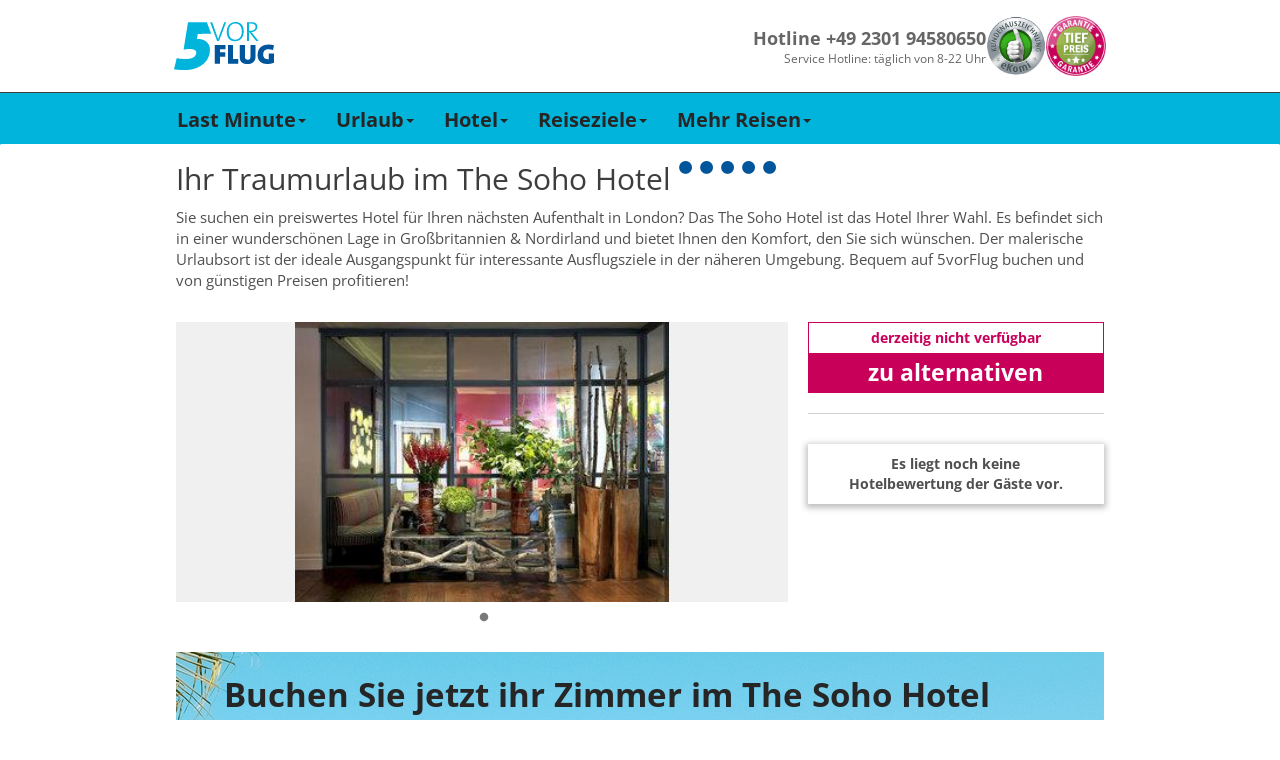

--- FILE ---
content_type: text/html; charset=utf-8
request_url: https://www.5vorflug.de/destinationen/hotel/grossbritannien_nordirland/london/the_soho_hotel.html
body_size: 63898
content:
<!DOCTYPE html>
<html lang="de">
<head>

<meta charset="utf-8">
<!-- 
	This website is powered by TYPO3 - inspiring people to share!
	TYPO3 is a free open source Content Management Framework initially created by Kasper Skaarhoj and licensed under GNU/GPL.
	TYPO3 is copyright 1998-2019 of Kasper Skaarhoj. Extensions are copyright of their respective owners.
	Information and contribution at https://typo3.org/
-->

<base href="/">

<title>The Soho Hotel (Großbritannien &amp; Nordirland / London &amp; Südengland / London) buchen</title>
<meta name="generator" content="TYPO3 CMS">


<link rel="stylesheet" type="text/css" href="/typoscriptFiles/frontend/css/5vorFlug.min.css?1764759370" media="all">
<!--[if lte IE 9]><link rel="stylesheet" type="text/css" href="/dist/bootstrap.min.css" media="all"><![endif]-->
<!--[if lte IE 9]><link rel="stylesheet" type="text/css" href="/typoscriptFiles/frontend/css/5vorFlug-ie9.min.css?1764759370" media="all"><![endif]-->
<link rel="stylesheet" type="text/css" href="/typoscriptFiles/frontend/css/overwrites.css?1764759370" media="all">
<link rel="stylesheet" type="text/css" href="/typo3temp/assets/css/95edadcd98.css?1768696134" media="all">




<script type="text/javascript">
/*<![CDATA[*/
/*_scriptCode*/

			// decrypt helper function
		function decryptCharcode(n,start,end,offset) {
			n = n + offset;
			if (offset > 0 && n > end) {
				n = start + (n - end - 1);
			} else if (offset < 0 && n < start) {
				n = end - (start - n - 1);
			}
			return String.fromCharCode(n);
		}
			// decrypt string
		function decryptString(enc,offset) {
			var dec = "";
			var len = enc.length;
			for(var i=0; i < len; i++) {
				var n = enc.charCodeAt(i);
				if (n >= 0x2B && n <= 0x3A) {
					dec += decryptCharcode(n,0x2B,0x3A,offset);	// 0-9 . , - + / :
				} else if (n >= 0x40 && n <= 0x5A) {
					dec += decryptCharcode(n,0x40,0x5A,offset);	// A-Z @
				} else if (n >= 0x61 && n <= 0x7A) {
					dec += decryptCharcode(n,0x61,0x7A,offset);	// a-z
				} else {
					dec += enc.charAt(i);
				}
			}
			return dec;
		}
			// decrypt spam-protected emails
		function linkTo_UnCryptMailto(s) {
			location.href = decryptString(s,-1);
		}
		

/*]]>*/
</script>

<meta name="description" content="Hotel The Soho Hotel in London jetzt günstig buchen & in den Traumurlaub starten. Bei 5vorFlug bekommen Sie die Tiefpreis-Garantie!"/>
<meta name="robots" content="index,follow"/>
<link rel="canonical" href="https://www.5vorflug.de/destinationen/hotel/grossbritannien_nordirland/london/the_soho_hotel.html"/>
        <meta http-equiv="X-UA-Compatible" content="IE=edge">
        <meta name="viewport" content="width=device-width, initial-scale=1, maximum-scale=1">
        <link rel="apple-touch-icon" sizes="152x152" href="/apple-touch-icon.png">
        <link rel="icon" type="image/png" sizes="32x32" href="/favicon-32x32.png">
        <link rel="icon" type="image/png" sizes="16x16" href="/favicon-16x16.png">
        <link rel="manifest" href="/manifest.json">
        <meta name="theme-color" content="#ffffff">
        <link rel="preload" href="/typoscriptFiles/frontend/fonts/flaticon.ttf" as="font" type="font/ttf" crossorigin>
        <link rel="preload" href="/typoscriptFiles/frontend/fonts/bootstrap/glyphicons-halflings-regular.woff2" as="font" type="font/woff2" crossorigin>
        <link rel="preload" href="/typoscriptFiles/frontend/css/fonts/slick.woff" as="font" type="font/woff" crossorigin>    <script>
        function showYouTubeVideos() {
            var $videos = Array.from(document.querySelectorAll(".youtube-video iframe"));
            var length = $videos.length;

            for (var i = 0; i < length; i += 1) {
                var $video = $videos[i];
                $video.src = $video.dataset.src;
            }
        }

        function loadGPTScript() {
            var $script = document.querySelector('script[data-src*="googletagservices.com/tag/js/gpt.js"]');
            if ($script) $script.src = $script.dataset.src;
        }

        window._sp_queue = [];
        window._sp_queue.push(() => {
            window._sp_.addEventListener( "onConsentReady", (message_type, consentUUID, euconsent) => {
                __tcfapi("addEventListener", 2, function (tcData, success) {
                    if (success) {
                        if (tcData.purpose.consents["1"] === true) {
                            loadGPTScript();
                        }
                    }
                });

                __tcfapi("getCustomVendorConsents", 2, function (data, success) {
                if (success) {
                    var youtubeVendor = data.consentedVendors.find((vendor) => vendor.name.toLowerCase().includes("youtube"));
                    var youtubeVendorId = youtubeVendor._id || null;

                    if (youtubeVendorId !== null && data.grants[youtubeVendorId].vendorGrant === true) {
                        showYouTubeVideos();
                    }
                }
                });
            });
        });
        </script>
        <!--<script src="https://cdn.stroeerdigitalgroup.de/metatag/live/SDG_ConsentOnly/metaTag.min.js" type="text/javascript"></script>-->        <script>
            (function (w, d, s, l, i) {
                w[l] = w[l] || [];
                w[l].push({
                  'gtm.start': new Date().getTime(),
                   event: 'gtm.js',
                });
                var f = d.getElementsByTagName(s)[0],
                  j = d.createElement(s),
                  dl = l != 'dataLayer' ? '&l=' + l : '';
                j.async = true;
                j.src = '//www.googletagmanager.com/gtm.js?id=' + i + dl;
                f.parentNode.insertBefore(j, f);
          })(window, document, 'script', 'dataLayer', 'GTM-KDGRKJJD');
        </script>        <script data-src="https://www.googletagservices.com/tag/js/gpt.js" async="async"></script>
        <script>
            var googletag = googletag || {};
            googletag.cmd = googletag.cmd || [];
        </script>            <script>
                googletag.cmd.push(function() {
                    googletag.defineSlot(
                        '/92294886/5vf_wsky_2017',
                        [160, 600],
                        'div-gpt-ad-5vFWideSky-0').addService(googletag.pubads());
                    googletag.pubads().enableSingleRequest();
                    googletag.enableServices();
                });
        </script>
		
	<!-- Beginn Konfiguration aus pkn_headertags -->
					
		<meta property="google-site-verification" content="rUURHxXNxFWsi8Rhtrr-SGUZR6RttEwom9JSqsH6yWg" />
		<meta name="robots" content="index,follow" />
		
	<!-- Ende Konfiguration aus pkn_headertags -->
</head>
<body id="pid-723">
    <div class="navbar-container">
      <div class="navbar-content">
        <a href="/" title="5vorFlug - Der Last-Minute-Tipp">
         <img src="/typoscriptFiles/frontend/img/5vorflug.svg" width="100" height="49">
        </a>
        <div class="navbar-service-container">
          <div class="navbar-hotline-container">
            <p class="navbar-hotline-number">Hotline +49 2301 94580650</p>
            <p class="navbar-hotline-times">Service Hotline: täglich von 8-22 Uhr</p>
          </div>

          <div class="navbar-badges-container">
            <a href="/index.php?id=1520"><img src="/typoscriptFiles/frontend/img/kundenauszeichnung.png" width="60" height="60"></a>
            <a href="/index.php?id=1023"><img src="/typoscriptFiles/frontend/img/tiefpreisgarantie.png" width="60" height="60"></a>
          </div>
        </div>
      </div>
    </div><nav class="navbar navbar-default navbar-fixed-top-custom" id="mainnav">
 <div class="container-fluid">
     <div class="container">
         <div class="navbar-header visible-xs visible-sm">
            <button type="button" id="mobilenav" class="mobile-button navbar-toggle collapsed" data-toggle="collapse" data-target="#main-navigation" data-parent="mobilenavbutton">
                <span class="mobilenavbutton glyph-icon flaticon-menu48"></span>
                <span class="mobilenavmenu">Menü</span>
            </button>
            <button type="button" id="navbar-hotline" class="mobile-button navbar-toggle" data-parent="hotlinebutton">
                <span class="hotlinebutton glyph-icon flaticon-call37"></span>
                <span class="mobilenavmenu">Kontakt</span>
            </button>
            <a class="navbar-brand" href="/"><div class="fuenfvorflug-logo"></div></a>
         </div>
         <div class="collapse navbar-collapse" id="main-navigation"><ul class="nav navbar-nav"><li class="dropdown"><a href="/last-minute.html" class="dropdown-toggle" data-toggle="dropdown" role="button" aria-expanded="false">Last Minute<span class="caret hidden-xs hidden-sm"></span></a><ul class="dropdown-menu" role="menu"><li><a href="/last-minute/super-last-minute.html">Super Last Minute</a></li><li><a href="/last-minute/lastminute-mallorca.html">Mallorca</a></li><li><a href="/last-minute/lastminute-tuerkei.html">Türkei</a></li><li><a href="/last-minute/lastminute-aegypten.html">Ägypten</a></li><li><a href="/weiteres/lastminute-kanaren.html">Kanaren</a></li><li><a href="/last-minute/lastminute-griechenland.html">Griechenland</a></li><li><a href="/weiteres/malta.html">Malta</a></li><li><a href="/weiteres/lastminute-dubai.html">Dubai</a></li><li><a href="/last-minute/abu-dhabi.html">Abu Dhabi</a></li><li><a href="/destinationen/lastminute-marokko.html">Marokko</a></li><li><a href="/destinationen/lastminute-zypern.html">Zypern</a></li><li class="dropdown-submenu"><a href="/last-minute/last-minute-fernreisen.html" tabindex="-1">Fernreisen</a></li></ul></li><li class="dropdown"><a href="/angebote/urlaubsreisen.html" class="dropdown-toggle" data-toggle="dropdown" role="button" aria-expanded="false">Urlaub<span class="caret hidden-xs hidden-sm"></span></a><ul class="dropdown-menu" role="menu"><li><a href="/angebote/reiseschnaeppchen.html">Reiseschnäppchen</a></li><li><a href="/angebote/pauschalreisen.html">Pauschalreisen</a></li><li><a href="/angebote/all-inclusive-urlaub.html">All Inclusive</a></li><li><a href="/specials/fuer-familien.html">Familienurlaub</a></li><li><a href="/angebote/kurzurlaub.html">Kurzurlaub</a></li><li><a href="/staedtereisen.html">Städtereisen</a></li><li><a href="/angebote/reiseanbieter.html">Reiseveranstalter</a></li></ul></li><li class="dropdown"><a href="/hotel.html" class="dropdown-toggle" data-toggle="dropdown" role="button" aria-expanded="false">Hotel<span class="caret hidden-xs hidden-sm"></span></a><ul class="dropdown-menu" role="menu"><li><a href="/angebote/hotelketten.html">Hotelketten</a></li><li><a href="/hotel/erwachsenenhotel.html">Erwachsenenhotel</a></li><li class="dropdown-submenu"><a href="/hotel/familienhotel.html" tabindex="-1">Familienhotel</a></li><li><a href="/hotel/direkte-strandlage.html">Strandhotel</a></li><li><a href="/hotel/luxushotel.html">Luxushotel</a></li><li><a href="/hotel/wellnesshotel.html">Wellnesshotel</a></li><li><a href="/angebote/eigenanreise.html">Eigenanreise</a></li></ul></li><li class="dropdown"><a href="/angebote/urlaubsziele.html" class="dropdown-toggle" data-toggle="dropdown" role="button" aria-expanded="false">Reiseziele<span class="caret hidden-xs hidden-sm"></span></a><ul class="dropdown-menu" role="menu"><li><a href="/angebote/urlaub-europa.html">Europa</a></li><li><a href="/angebote/urlaub-asien.html">Asien</a></li><li><a href="/angebote/urlaub-afrika.html">Afrika</a></li><li><a href="/angebote/urlaub-arabische-halbinsel.html">Arabische Halbinsel</a></li><li><a href="/angebote/urlaub-australien.html">Australien</a></li><li><a href="/angebote/urlaub-indischer-ozean.html">Indischer Ozean</a></li><li><a href="/angebote/urlaub-karibik.html">Karibik</a></li><li><a href="/angebote/urlaub-kanada.html">Kanada</a></li><li><a href="/angebote/mittelamerika-urlaub.html">Mittelamerika</a></li><li><a href="/angebote/suedamerika-urlaub.html">Südamerika</a></li><li><a href="/angebote/urlaub-usa.html">USA</a></li></ul></li><li class="dropdown"><a href="/specials.html" class="dropdown-toggle" data-toggle="dropdown" role="button" aria-expanded="false">Mehr Reisen<span class="caret hidden-xs hidden-sm"></span></a><ul class="dropdown-menu" role="menu"><li><a href="/specials/brueckentage.html">Brückentage</a></li><li><a href="/angebote/ferienhaus.html">Ferienhaus</a></li><li><a href="/angebote/flitterwochen.html">Flitterwochen</a></li><li><a href="/specials/fruehbucher.html">Frühbucher</a></li><li><a href="/specials/singlereisen.html">Singlereisen</a></li><li><a href="/specials/sommerurlaub.html">Sommerurlaub</a></li><li><a href="/specials/wellness.html">Wellnessurlaub</a></li><li><a href="/angebote/winterurlaub.html">Winterurlaub</a></li></ul></li></ul></div>
     </div>
 </div>
</nav><div id="side-banner" class="ads"><div class="inner-banner"><div class="side-banner-small">            <!-- /92294886/5vf_wsky_2017 -->
            <div id="div-gpt-ad-5vFWideSky-0" style="width: 160px; height: 600px">
            <script>
                googletag.cmd.push(function() {
                    googletag.display('div-gpt-ad-5vFWideSky-0');
                });
        </script>
        </div></div><div class="space"></div></div></div><div itemscope="" itemtype="http://schema.org/Hotel">
<div class="container">
    <div class="row">
        <div id="site" class="content">
            
            <div class="tx-fe-seotoolbox-hotel">
    <div class="main-section">
	
	<div class="row">
		<div class="col-md-12">
			<h1>Ihr Traumurlaub im <span itemprop="name">The Soho Hotel</span>
				<!-- Hotel Star -->
				
					<span class="hotel-stars-label">
						
							<span class="fa fa-circle hotel-stars"></span>
						
							<span class="fa fa-circle hotel-stars"></span>
						
							<span class="fa fa-circle hotel-stars"></span>
						
							<span class="fa fa-circle hotel-stars"></span>
						
							<span class="fa fa-circle hotel-stars"></span>
						
						
					</span>
				
			</h1>
		</div>
	</div>

	<!-- Hotel introduction text -->
	<div class="row">
    <div class="col-md-12">
        <p itemprop="description">
            Sie suchen ein preiswertes Hotel für Ihren nächsten Aufenthalt in London? Das The Soho Hotel ist das Hotel Ihrer Wahl. Es befindet sich in einer wunderschönen Lage in Großbritannien &amp; Nordirland und bietet Ihnen den Komfort, den Sie sich wünschen. Der malerische Urlaubsort ist der ideale Ausgangspunkt für interessante Ausflugsziele in der näheren Umgebung. Bequem auf 5vorFlug buchen und von günstigen Preisen profitieren!
        </p>
    </div>
</div>

	<link itemprop="url" href="https://www.5vorflug.de/destinationen/hotel/grossbritannien_nordirland/london/the_soho_hotel.html">

    </div>
</div><div class="row content-row">
    <div class="col-md-8 fce-col-left"><div class="tx-fe-seotoolbox-hotel">
    <div class="main-section">
	
    <!-- Hotel Images Carousel-->
    <div class="row">
        <div class="col-md-12">
            
                <div class="hotelimageslider_background"><img src="uploads/tx_feseotoolboxhotel/thumbs/53274.jpg" itemprop="image"></div>
                <div class="hotelimageslider">
                    
                        
                                <div class="crop no-cover"><img src="uploads/tx_feseotoolboxhotel/thumbs/53274.jpg" title="The Soho Hotel" alt="The Soho Hotel"></div>
                            
                    
                </div>

            
        </div>
    </div>

    </div>
</div></div>
    <div class="col-md-4 fce-col-right"><div class="row content-row">
    <div class="col-md-12 col-sm-6"><div class="tx-fe-seotoolbox-hotel">
    <div class="main-section">
	
    
            
                <div id="alternativeOfferBtn" class="cheapestOffer hidden">
                    <a href="/destinationen/hotel/grossbritannien_nordirland/london/the_soho_hotel.html#alternative-angebote">
                        <div class="box-heading">derzeitig nicht verfügbar</div>
                        <div class="price-box"><span class="alternativeOffer">zu alternativen Angeboten</span></div>
                    </a>
                </div>
            
        

    </div>
</div></div>
    <div class="col-md-12 col-sm-6"><div class="tx-fe-seotoolbox-hotel">
    <div class="main-section">
	

    
            <div class="hotelRatingAnchor">
                <div class="hotelRating col-md-12">
                    <div class="ratingDetail">
                        <p class="reviewCount"><strong>Es liegt noch keine Hotelbewertung der Gäste vor.</strong></p>
                    </div>
                </div>
            </div>
        

    </div>
</div></div>
</div></div>
</div><div class="tx-fti-quicksearch ">
	

	<div id="quicksearch" class="tx_ftiquicksearch_row fitquicksearch_hotelonly" data-presettings="{&quot;Lastminute&quot;:[&quot;rgid&quot;,&quot;rid&quot;,&quot;ddate&quot;,&quot;rdate&quot;,&quot;dur&quot;,&quot;adult&quot;],&quot;Package&quot;:[&quot;rgid&quot;,&quot;rid&quot;,&quot;ddate&quot;,&quot;rdate&quot;,&quot;dur&quot;,&quot;adult&quot;],&quot;Flight&quot;:[&quot;rgid&quot;,&quot;rid&quot;,&quot;ddate&quot;,&quot;rdate&quot;,&quot;adult&quot;],&quot;Hotel&quot;:[&quot;rgid&quot;,&quot;rid&quot;,&quot;ddate&quot;,&quot;rdate&quot;,&quot;dur&quot;,&quot;adult&quot;],&quot;Default&quot;:{&quot;activtab&quot;:&quot;2&quot;,&quot;0&quot;:&quot;room&quot;,&quot;1&quot;:&quot;board&quot;,&quot;2&quot;:&quot;racnt&quot;,&quot;3&quot;:&quot;rarec&quot;,&quot;4&quot;:&quot;brand&quot;}}" data-cookies-disabled="1">
		<div class="container-fluid quicksearch-bg ftiquicksearchtabpackagetour">
			

			<div class="container-fluid fti_quicksearch_container ">
				<h2 class="headline">Buchen Sie jetzt ihr Zimmer im The Soho Hotel</h2>

			<div class="tabbable ">
				<ul class="nav nav-tabs tx_ftiquicksearch_nav-tabs tx_ftiquicksearch_tabontop">
					
						<li class="active showonmobile  ">
						
								<a href="#ftiquicksearchtabpackagetour" data-tab-name="#ftiquicksearchtabpackagetour" data-toggle="tab"><span>Pauschal</span></a>
							
						</li>
					
						<li class=" showonmobile ">
						
								<a href="#ftiquicksearchtabhotel" data-tab-name="#ftiquicksearchtabhotel" data-toggle="tab"><span>Eigenanreise</span></a>
							
						</li>
					
				</ul>

				<div class="tab-content tx_ftiquicksearch_formcontent">

					

						<div class="tab-pane  active activefirst" id="ftiquicksearchtabpackagetour">
						<form action="/?eID=fti_quicksearch_post" data-form="ftiquicksearchtabpackagetour" method="post" class="ftiquicksearch tx_ftiquicksearch_normalform  ">
							
							<input type="hidden" name="redirectdomain" value="https://lm.5vorflug.de/">
							<input type="hidden" name="tablink" value="packagetour">
							<input type="hidden" name="tabid" value="2">
							<input type="hidden" name="tabuid" value="5">
							<input type="hidden" name="activtab" value="2">
							<input type="hidden" name="pageid" value="723">
							<input type="hidden" name="tracktoken" value="QWlycG9ydHMsUGFja2FnZURlcGFydHVyZSxQYWNrYWdlQXJyaXZhbCxUcmF2ZWxlcnMsRW1wdHk=">
							<input type="hidden" name="baseurl" value="">
							<input type="hidden" name="custom" value="">
							<input type="hidden" name="extendedopened" value="0">
							<input type="hidden" name="holidayused" value="">
							<input type="hidden" name="dur" value="">
							<input type="hidden" name="rid" value="178">
							<input type="hidden" name="rgid" value="">
							<input type="hidden" name="aid" value="53274">
							<input type="hidden" name="cyid" value="">
							<input type="hidden" name="suggestbox" value="">
							<input type="hidden" name="topRegion" value="">
							<input type="hidden" name="lastsettings" value="0">
							<input type="hidden" name="bSearchformSent" value="1">
							<input type="hidden" name="disable_cookies" value="1">
							
							<div class="ftiquicksearch_formelements">
								<div class="col-md-10">
									<div class="row firstrow">
										
												<div class="col-xs-12 form-group fti_quicksearch_airports" >
	<span class="fti_quicksearch_icon"></span>
	<label class="sr-only">Abflughafen</label>
	<div class="input-group">
		<input type="text" readonly class="fti_quicksearch_airportdiv form-control ftiquicksearch_no_blur" data-tab="ftiquicksearchform2" name="airports" placeholder="alle Abflughäfen" value="">
		<select class="form-control tx_ftiquicksearch_multiselectairport" data-tab="ftiquicksearchform2" name="depap[]" multiple="multiple" size="1">
	<optgroup label="Deutschland"></optgroup>
	<optgroup label="Nord">
		
			<option
			
			value="BRE">Bremen</option>
		
			<option
			
			value="HAM">Hamburg</option>
		
			<option
			
			value="HAJ">Hannover</option>
		
			<option
			
			value="LBC">Lübeck</option>
		
			<option
			
			value="RLG">Rostock Laage</option>
		
	<optgroup label="Süd">
			
				<option
				
				value="FDH">
				Friedrichshafen
				</option>
			
				<option
				
				value="FKB">
				Karlsruhe
				</option>
			
				<option
				
				value="FMM">
				Memmingen
				</option>
			
				<option
				
				value="MUC">
				München
				</option>
			
				<option
				
				value="NUE">
				Nürnberg
				</option>
			
				<option
				
				value="STR">
				Stuttgart
				</option>
			
	<optgroup label="West">
			
				<option
				
				value="DTM">
				Dortmund
				</option>
			
				<option
				
				value="DUS">
				Düsseldorf
				</option>
			
				<option
				
				value="FRA">
				Frankfurt
				</option>
			
				<option
				
				value="HHN">
				Frankfurt-Hahn
				</option>
			
				<option
				
				value="KSF">
				Kassel-Calden
				</option>
			
				<option
				
				value="CGN">
				Köln-Bonn
				</option>
			
				<option
				
				value="FMO">
				Münster-Osnabrück
				</option>
			
				<option
				
				value="NRN">
				Niederrhein (Weeze)
				</option>
			
				<option
				
				value="PAD">
				Paderborn
				</option>
			
				<option
				
				value="SCN">
				Saarbrücken
				</option>
			
	<optgroup label="Ost">
			
				<option
				
				value="BER">
				Berlin-Brandenburg
				</option>
			
				<option
				
				value="DRS">
				Dresden
				</option>
			
				<option
				
				value="ERF">
				Erfurt-Weimar
				</option>
			
				<option
				
				value="LEJ">
				Leipzig/Halle
				</option>
			
				<option
				
				value="RLG">
				Rostock Laage
				</option>
			
	<optgroup label="Österreich">
			
				<option
				
				value="GRZ">
				Graz
				</option>
			
				<option
				
				value="KLU">
				Klagenfurt
				</option>
			
				<option
				
				value="SZG">
				Salzburg
				</option>
			
				<option
				
				value="VIE">
				Wien
				</option>
			
				<option
				
				value="INN">
				Innsbruck
				</option>
			
				<option
				
				value="LNZ">
				Linz
				</option>
			
	<optgroup label="Schweiz">
			
				<option
				
				value="MLH,BSL">
				Basel
				</option>
			
				<option
				
				value="GVA">
				Genf
				</option>
			
				<option
				
				value="LUG">
				Lugano
				</option>
			
				<option
				
				value="ZRH">
				Zürich
				</option>
			
				<option
				
				value="BRN">
				Bern
				</option>
			
	<optgroup label="weitere in Europa">
			
				
			
				
			
				
			
				
			
				
			
				
			
				
			
				
			
				
			
				
			
				
			
				
			
				
			
				
			
				
			
</select>
		<div class="input-group-addon traveldestination-group-addon"><span class="flat-icon flaticon-flying"></span></div>
	</div>
</div>

<div class="col-xs-12 form-group fti_quicksearch_suggestbox">
	<span class="fti_quicksearch_icon"></span>
	<label class="sr-only">Reiseziel</label>
	<input type="hidden" name="rgidtype" value="">
	<div class="input-group">
		<input type="text" readonly class="tx_ftiquicksearch_destination form-control ftiquicksearch_no_blur" data-tab="ftiquicksearchform2" name="ziel" placeholder="alle Reiseziele" value="">
	</div>
</div>

<div class="col-xs-12 form-group fti_quicksearch-mobil-destination">
	<label class="sr-only">Reiseziel</label>
	<input type="hidden" name="rgidtype" value="">
	<div class="input-group">
		<select class="form-control tx_ftiquicksearch_ziel" data-tab="ftiquicksearchform2" name="mrgid">
			<option value="0" data-content="normal">Alle Reiseziele</option>
			<optgroup label="Top Reiseziele">
				
					<option  value="10004" data-content="top" data-hotelcount="" data-bestprice="">Türkei</option>
				
					<option  value="10010" data-content="top" data-hotelcount="" data-bestprice="">Ägypten</option>
				
					<option  value="10000" data-content="top" data-hotelcount="" data-bestprice="">Balearen</option>
				
					<option  value="10001" data-content="top" data-hotelcount="" data-bestprice="">Kanaren</option>
				
					<option  value="10020" data-content="top" data-hotelcount="" data-bestprice="">Dubai, Arabische Halbinsel</option>
				
			</optgroup>
			<optgroup label="Reiseziel">
				
					<option  value="10011" data-content="normal" data-hotelcount="" data-bestprice="">Afrika</option>
				
					<option  value="10017" data-content="normal" data-hotelcount="" data-bestprice="">Asien</option>
				
					<option  value="10029" data-content="normal" data-hotelcount="" data-bestprice="">Deutschland</option>
				
					<option  value="10013" data-content="normal" data-hotelcount="" data-bestprice="">Dom. Republik</option>
				
					<option  value="10035" data-content="normal" data-hotelcount="" data-bestprice="">Fly &amp; Drive</option>
				
					<option  value="10038" data-content="normal" data-hotelcount="" data-bestprice="">Fly &amp; Stay</option>
				
					<option  value="10021" data-content="normal" data-hotelcount="" data-bestprice="">Frankreich</option>
				
					<option  value="10032" data-content="normal" data-hotelcount="" data-bestprice="">Glückshotels</option>
				
					<option  value="10006" data-content="normal" data-hotelcount="" data-bestprice="">Griechenland Festland</option>
				
					<option  value="10005" data-content="normal" data-hotelcount="" data-bestprice="">Griechische Inseln</option>
				
					<option  value="10036" data-content="normal" data-hotelcount="" data-bestprice="">Indischer Ozean</option>
				
					<option  value="10007" data-content="normal" data-hotelcount="" data-bestprice="">Italien, Malta</option>
				
					<option  value="10024" data-content="normal" data-hotelcount="" data-bestprice="">Kanada</option>
				
					<option  value="10014" data-content="normal" data-hotelcount="" data-bestprice="">Karibik</option>
				
					<option  value="10034" data-content="normal" data-hotelcount="" data-bestprice="">Kreuzfahrten</option>
				
					<option  value="10030" data-content="normal" data-hotelcount="" data-bestprice="">Kroatien, Bulgarien, Osteuropa</option>
				
					<option  value="10012" data-content="normal" data-hotelcount="" data-bestprice="">Kuba</option>
				
					<option  value="10016" data-content="normal" data-hotelcount="" data-bestprice="">Mexiko</option>
				
					<option  value="10037" data-content="normal" data-hotelcount="" data-bestprice="">Mittelamerika</option>
				
					<option  value="10028" data-content="normal" data-hotelcount="" data-bestprice="">Mitteleuropa</option>
				
					<option  value="10026" data-content="normal" data-hotelcount="" data-bestprice="">Naher Osten</option>
				
					<option  value="10022" data-content="normal" data-hotelcount="" data-bestprice="">Nordeuropa</option>
				
					<option  value="10002" data-content="normal" data-hotelcount="" data-bestprice="">Portugal</option>
				
					<option  value="10033" data-content="normal" data-hotelcount="" data-bestprice="">Rundreisen</option>
				
					<option  value="10003" data-content="normal" data-hotelcount="" data-bestprice="">Spanisches Festland</option>
				
					<option  value="10023" data-content="normal" data-hotelcount="" data-bestprice="">Südamerika</option>
				
					<option  value="10027" data-content="normal" data-hotelcount="" data-bestprice="">Thailand</option>
				
					<option  value="10008" data-content="normal" data-hotelcount="" data-bestprice="">Tunesien, Marokko</option>
				
					<option  value="10015" data-content="normal" data-hotelcount="" data-bestprice="">USA</option>
				
					<option  value="10019" data-content="normal" data-hotelcount="" data-bestprice="">Zypern</option>
				
			</optgroup>
		</select>
		<div class="input-group-addon traveldestination-group-addon"><span class="flat-icon flaticon-earth213"></span></div>
	</div>
</div>

<div class="col-xs-12 form-group fti_quicksearch_mobil-region">
	<label class="sr-only">Reiseregion</label>
	<div class="input-group">
		<select class="form-control tx_ftiquicksearch_region" data-tab="ftiquicksearchform2" name="mrid">
			<option value="0">Alle Regionen</option>
			
				<option  value="891" data-parent="10007">Abruzzen</option>
			
				<option  value="354" data-parent="10020">Abu Dhabi</option>
			
				<option  value="724" data-parent="10020">Ajman</option>
			
				<option  value="884" data-parent="10020">Al Ain</option>
			
				<option  value="781" data-parent="10015">Alaska</option>
			
				<option  value="4107" data-parent="10030">Albanien</option>
			
				<option  value="767" data-parent="10024">Alberta</option>
			
				<option  value="339" data-parent="10002">Alentejo - Beja / Setubal / Evora / Santarem / Portalegre</option>
			
				<option  value="2026" data-parent="10029">Allgäu</option>
			
				<option  value="387" data-parent="10005">Alonissos</option>
			
				<option  value="549" data-parent="10005">Amorgos &amp; Astypalaia</option>
			
				<option  value="229" data-parent="10003">Andalusien Inland</option>
			
				<option  value="391" data-parent="10005">Andros</option>
			
				<option  value="434" data-parent="10004">Antalya &amp; Belek</option>
			
				<option  value="250" data-parent="10014">Antigua &amp; Barbuda</option>
			
				<option  value="547" data-parent="10005">Antiparos</option>
			
				<option  value="845" data-parent="10007">Aostatal &amp; Piemont &amp; Lombardei</option>
			
				<option  value="464" data-parent="10007">Apulien</option>
			
				<option  value="25" data-parent="10021">Aquitanien</option>
			
				<option  value="450" data-parent="10023">Argentinien</option>
			
				<option  value="484" data-parent="10015">Arizona</option>
			
				<option  value="4197" data-parent="10014">Aruba</option>
			
				<option  value="18" data-parent="10006">Athen &amp; Umgebung</option>
			
				<option  value="4112" data-parent="10011">Äthiopien</option>
			
				<option  value="2659" data-parent="10002">Aveiro / Guarda / Viseu</option>
			
				<option  value="652" data-parent="10004">Ayvalik, Cesme &amp; Izmir</option>
			
				<option  value="664" data-parent="10002">Azoren</option>
			
				<option  value="104" data-parent="10029">Baden-Württemberg</option>
			
				<option  value="566" data-parent="10014">Bahamas</option>
			
				<option  value="721" data-parent="10020">Bahrain</option>
			
				<option  value="321" data-parent="10027">Bangkok &amp; Umgebung</option>
			
				<option  value="245" data-parent="10014">Barbados</option>
			
				<option  value="2068" data-parent="10003">Barcelona &amp; Umgebung</option>
			
				<option  value="915" data-parent="10028">Basel &amp; Solothurn</option>
			
				<option  value="291" data-parent="10007">Basilikata</option>
			
				<option  value="4196" data-parent="10029">Bayerisch-Schwaben</option>
			
				<option  value="2058" data-parent="10029">Bayerische Alpen</option>
			
				<option  value="2025" data-parent="10029">Bayerischer Wald</option>
			
				<option  value="855" data-parent="10028">Belgien</option>
			
				<option  value="2069" data-parent="10029">Berchtesgadener Land</option>
			
				<option  value="106" data-parent="10029">Berlin</option>
			
				<option  value="916" data-parent="10028">Bern &amp; Berner Oberland</option>
			
				<option  value="2028" data-parent="10029">Bodensee (Deutschland)</option>
			
				<option  value="4190" data-parent="10028">Bodensee (Österreich)</option>
			
				<option  value="648" data-parent="10004">Bodrum</option>
			
				<option  value="4110" data-parent="10014">Bonaire, Sint Eustatius &amp; Saba</option>
			
				<option  value="910" data-parent="10030">Bosnien-Herzegowina</option>
			
				<option  value="842" data-parent="10011">Botswana</option>
			
				<option  value="2660" data-parent="10002">Braga / Vila Real / Viano do Castelo / Braganca</option>
			
				<option  value="107" data-parent="10029">Brandenburg</option>
			
				<option  value="4172" data-parent="10023">Brasilien: Alagoas (Maceio)</option>
			
				<option  value="4167" data-parent="10023">Brasilien: Bahia (Salvador da Bahia)</option>
			
				<option  value="4170" data-parent="10023">Brasilien: Ceara (Fortaleza)</option>
			
				<option  value="2595" data-parent="10023">Brasilien: Paraiba (Joao Pessoa)</option>
			
				<option  value="374" data-parent="10023">Brasilien: Pernambuco (Recife)</option>
			
				<option  value="375" data-parent="10023">Brasilien: Rio de Janeiro &amp; Umgebung</option>
			
				<option  value="4169" data-parent="10023">Brasilien: Rio Grande de Norte (Natal)</option>
			
				<option  value="112" data-parent="10029">Bremen</option>
			
				<option  value="2040" data-parent="10021">Bretagne</option>
			
				<option  value="768" data-parent="10024">British Columbia</option>
			
				<option  value="539" data-parent="10030">Bulgarien (Landesinnere)</option>
			
				<option  value="1027" data-parent="10030">Bulgarien: Albena &amp; Umgebung</option>
			
				<option  value="103" data-parent="10030">Bulgarien: Goldstrand / Varna</option>
			
				<option  value="102" data-parent="10030">Bulgarien: Sonnenstrand / Burgas / Nessebar</option>
			
				<option  value="950" data-parent="10028">Burgenland</option>
			
				<option  value="2017" data-parent="10021">Burgund &amp; Centre</option>
			
				<option  value="79" data-parent="10007">Capri</option>
			
				<option  value="534" data-parent="10006">Chalkidiki</option>
			
				<option  value="784" data-parent="10023">Chile</option>
			
				<option  value="2653" data-parent="10017">China - Hainan / Guangdong / Hunan / Jiangxi</option>
			
				<option  value="439" data-parent="10017">China - Peking (Beijing)</option>
			
				<option  value="4141" data-parent="10017">China - Shanghai</option>
			
				<option  value="2652" data-parent="10017">China - Sichuan / Yunnan / Guangxi / Guizhou / Chongqing</option>
			
				<option  value="527" data-parent="10005">Chios &amp; Psara</option>
			
				<option  value="338" data-parent="10002">Coimbra / Leiria / Castelo Branco</option>
			
				<option  value="753" data-parent="10015">Colorado</option>
			
				<option  value="2014" data-parent="10003">Costa Azahar</option>
			
				<option  value="2658" data-parent="10002">Costa Azul (Setubal / Beja)</option>
			
				<option  value="931" data-parent="10003">Costa Barcelona</option>
			
				<option  value="64" data-parent="10003">Costa Blanca &amp; Costa Calida</option>
			
				<option  value="2013" data-parent="10003">Costa Brava</option>
			
				<option  value="636" data-parent="10002">Costa da Caparica (Setúbal)</option>
			
				<option  value="61" data-parent="10003">Costa de la Luz</option>
			
				<option  value="457" data-parent="10002">Costa de Prata (Leira / Coimbra / Aveiro)</option>
			
				<option  value="62" data-parent="10003">Costa del Sol &amp; Costa Tropical</option>
			
				<option  value="695" data-parent="10002">Costa do Estoril (Lissabon)</option>
			
				<option  value="2054" data-parent="10003">Costa Dorada</option>
			
				<option  value="563" data-parent="10037">Costa Rica</option>
			
				<option  value="494" data-parent="10002">Costa Verde (Braga / Viana do Castelo)</option>
			
				<option  value="2055" data-parent="10021">Côte d&#039;Azur</option>
			
				<option  value="582" data-parent="10014">Curacao</option>
			
				<option  value="646" data-parent="10004">Dalyan - Dalaman - Fethiye - Ölüdeniz - Kas</option>
			
				<option  value="902" data-parent="10022">Dänemark</option>
			
				<option  value="2041" data-parent="10021">Disneyland Paris</option>
			
				<option  value="2046" data-parent="10007">Dolomiten</option>
			
				<option  value="366" data-parent="10013">Dom. Republik - Norden (Puerto Plata &amp; Samana)</option>
			
				<option  value="367" data-parent="10013">Dom. Republik - Osten (Punta Cana)</option>
			
				<option  value="368" data-parent="10013">Dom. Republik - Süden (Santo Domingo)</option>
			
				<option  value="353" data-parent="10020">Dubai</option>
			
				<option  value="2019" data-parent="10029">Düsseldorf &amp; Umgebung</option>
			
				<option  value="4109" data-parent="10011">Eastern Cape (Port Elizabeth)</option>
			
				<option  value="783" data-parent="10023">Ecuador</option>
			
				<option  value="2052" data-parent="10029">Eifel &amp; Westerwald</option>
			
				<option  value="59" data-parent="10001">El Hierro</option>
			
				<option  value="80" data-parent="10007">Elba</option>
			
				<option  value="81" data-parent="10007">Emilia Romagna</option>
			
				<option  value="553" data-parent="10006">Epirus &amp; Westgriechenland</option>
			
				<option  value="2050" data-parent="10029">Erzgebirge</option>
			
				<option  value="838" data-parent="10030">Estland</option>
			
				<option  value="383" data-parent="10005">Euböa (Evia)</option>
			
				<option  value="637" data-parent="10002">Faro &amp; Algarve</option>
			
				<option  value="2030" data-parent="10029">Fichtelgebirge</option>
			
				<option  value="490" data-parent="10022">Finnland</option>
			
				<option  value="524" data-parent="10015">Florida Orlando &amp; Inland</option>
			
				<option  value="521" data-parent="10015">Florida Ostküste</option>
			
				<option  value="523" data-parent="10015">Florida Südspitze</option>
			
				<option  value="522" data-parent="10015">Florida Westküste</option>
			
				<option  value="4057" data-parent="10035">Fly &amp; Drive Algarve</option>
			
				<option  value="4059" data-parent="10035">Fly &amp; Drive Azoren</option>
			
				<option  value="4060" data-parent="10035">Fly &amp; Drive Costa Blanca</option>
			
				<option  value="4061" data-parent="10035">Fly &amp; Drive Costa de la Luz</option>
			
				<option  value="4062" data-parent="10035">Fly &amp; Drive Costa del Sol</option>
			
				<option  value="4063" data-parent="10035">Fly &amp; Drive Florida</option>
			
				<option  value="4064" data-parent="10035">Fly &amp; Drive Fuerteventura</option>
			
				<option  value="4083" data-parent="10035">Fly &amp; Drive Griechenland</option>
			
				<option  value="4181" data-parent="10035">Fly &amp; Drive Israel</option>
			
				<option  value="4069" data-parent="10035">Fly &amp; Drive Kapstadt &amp; Umgebung</option>
			
				<option  value="1030" data-parent="10035">Fly &amp; Drive Karibik</option>
			
				<option  value="4070" data-parent="10035">Fly &amp; Drive Kreta</option>
			
				<option  value="4071" data-parent="10035">Fly &amp; Drive La Palma</option>
			
				<option  value="4072" data-parent="10035">Fly &amp; Drive Lanzarote</option>
			
				<option  value="4073" data-parent="10035">Fly &amp; Drive Lissabon &amp; Umgebung</option>
			
				<option  value="4074" data-parent="10035">Fly &amp; Drive Madeira</option>
			
				<option  value="4075" data-parent="10035">Fly &amp; Drive Mallorca</option>
			
				<option  value="4077" data-parent="10035">Fly &amp; Drive Menorca</option>
			
				<option  value="4088" data-parent="10035">Fly &amp; Drive Sardinien</option>
			
				<option  value="4093" data-parent="10035">Fly &amp; Drive Spanien</option>
			
				<option  value="4089" data-parent="10035">Fly &amp; Drive Teneriffa</option>
			
				<option  value="4087" data-parent="10035">Fly &amp; Drive USA</option>
			
				<option  value="4092" data-parent="10035">Fly &amp; Drive Zypern</option>
			
				<option  value="4137" data-parent="10038">Fly &amp; Stay Amerika &amp; Kanada</option>
			
				<option  value="4135" data-parent="10038">Fly &amp; Stay Asien</option>
			
				<option  value="491" data-parent="10005">Folegandros</option>
			
				<option  value="627" data-parent="10000">Formentera</option>
			
				<option  value="200" data-parent="10021">Franche-Comté &amp; Champagne-Ardenne</option>
			
				<option  value="2060" data-parent="10029">Franken</option>
			
				<option  value="297" data-parent="10007">Friaul - Julisch Venetien</option>
			
				<option  value="832" data-parent="10001">Fuerteventura</option>
			
				<option  value="722" data-parent="10020">Fujairah</option>
			
				<option  value="137" data-parent="10011">Gambia</option>
			
				<option  value="2048" data-parent="10007">Gardasee</option>
			
				<option  value="883" data-parent="10011">Gauteng (Johannesburg)</option>
			
				<option  value="918" data-parent="10028">Genf</option>
			
				<option  value="4185" data-parent="10003">Gibraltar</option>
			
				<option  value="2142" data-parent="10032">Glückshotel Dubai &amp; Arabische Halbinsel</option>
			
				<option  value="2098" data-parent="10032">Glückshotel Gran Canaria</option>
			
				<option  value="4016" data-parent="10032">Glückshotel Griechische Inseln</option>
			
				<option  value="2118" data-parent="10032">Glückshotel Ibiza</option>
			
				<option  value="2140" data-parent="10032">Glückshotel Italien</option>
			
				<option  value="2141" data-parent="10032">Glückshotel Kroatien</option>
			
				<option  value="2101" data-parent="10032">Glückshotel La Palma</option>
			
				<option  value="2088" data-parent="10032">Glückshotel Marokko</option>
			
				<option  value="60" data-parent="10032">Glückshotel Spanische Küste - Festland</option>
			
				<option  value="2104" data-parent="10032">Glückshotel Teneriffa</option>
			
				<option  value="2086" data-parent="10032">Glückshotel Thailand</option>
			
				<option  value="947" data-parent="10032">Glückshotel Türkei</option>
			
				<option  value="2154" data-parent="10032">Glückshotel Türkische Ägäis</option>
			
				<option  value="63" data-parent="10003">Golf von Almeria</option>
			
				<option  value="345" data-parent="10001">Gran Canaria</option>
			
				<option  value="920" data-parent="10028">Graubünden</option>
			
				<option  value="377" data-parent="10014">Grenada</option>
			
				<option  value="572" data-parent="10014">Guadeloupe</option>
			
				<option  value="900" data-parent="10028">Guernsey - Kanalinsel</option>
			
				<option  value="113" data-parent="10029">Hamburg</option>
			
				<option  value="2031" data-parent="10029">Harz</option>
			
				<option  value="428" data-parent="10015">Hawaii - Insel Maui</option>
			
				<option  value="430" data-parent="10015">Hawaii - Insel Oahu</option>
			
				<option  value="114" data-parent="10029">Hessen</option>
			
				<option  value="2072" data-parent="10029">Hessisches Bergland</option>
			
				<option  value="4111" data-parent="10029">Hochschwarzwald</option>
			
				<option  value="443" data-parent="10037">Honduras</option>
			
				<option  value="474" data-parent="10017">Hongkong &amp; Kowloon &amp; Hongkong Island</option>
			
				<option  value="2061" data-parent="10029">Hunsrück / Taunus</option>
			
				<option  value="350" data-parent="10010">Hurghada &amp; Safaga</option>
			
				<option  value="32" data-parent="10000">Ibiza</option>
			
				<option  value="399" data-parent="10005">Ikaria</option>
			
				<option  value="759" data-parent="10015">Illinois &amp; Wisconsin</option>
			
				<option  value="360" data-parent="10017">Indien: Goa</option>
			
				<option  value="197" data-parent="10017">Indien: Karnataka / Kerala / A. Pradesh / T. Nadu / Lakkadiven</option>
			
				<option  value="4201" data-parent="10017">Indien: Maharashtra - Mumbai / Gujarat</option>
			
				<option  value="488" data-parent="10017">Indien: Neu Delhi / Rajasthan / Uttar Pradesh / Madhya Pradesh</option>
			
				<option  value="2629" data-parent="10017">Indien: Punjab / Uttarakhand / Himachal Pradesh &amp; Hoher Norden</option>
			
				<option  value="311" data-parent="10017">Indonesien: Bali</option>
			
				<option  value="871" data-parent="10017">Indonesien: Insel Bintan &amp; Batam</option>
			
				<option  value="470" data-parent="10017">Indonesien: Java</option>
			
				<option  value="528" data-parent="10017">Indonesien: Kleine Sundainseln</option>
			
				<option  value="4166" data-parent="10017">Indonesien: Nordosten</option>
			
				<option  value="501" data-parent="10030">Insel Brac</option>
			
				<option  value="500" data-parent="10030">Insel Hvar</option>
			
				<option  value="325" data-parent="10027">Insel Ko Samui</option>
			
				<option  value="507" data-parent="10030">Insel Krk</option>
			
				<option  value="322" data-parent="10027">Insel Phuket</option>
			
				<option  value="2032" data-parent="10029">Insel Rügen</option>
			
				<option  value="2033" data-parent="10029">Insel Usedom</option>
			
				<option  value="323" data-parent="10027">Inseln im Golf von Thailand (Koh Chang, Koh Phangan)</option>
			
				<option  value="327" data-parent="10027">Inseln in der Andaman See (Koh Pee Pee, Koh Lanta)</option>
			
				<option  value="552" data-parent="10005">Ios &amp; Sikinos</option>
			
				<option  value="2580" data-parent="10026">Iran</option>
			
				<option  value="503" data-parent="10028">Irland</option>
			
				<option  value="75" data-parent="10007">Ischia</option>
			
				<option  value="449" data-parent="10022">Island</option>
			
				<option  value="511" data-parent="10026">Israel</option>
			
				<option  value="225" data-parent="10026">Israel - Eilat</option>
			
				<option  value="509" data-parent="10026">Israel - Jerusalem &amp; Umgebung</option>
			
				<option  value="510" data-parent="10026">Israel - Tel Aviv &amp; Umgebung</option>
			
				<option  value="727" data-parent="10026">Israel - Totes Meer</option>
			
				<option  value="373" data-parent="10004">Istanbul &amp; Umgebung</option>
			
				<option  value="483" data-parent="10030">Istrien</option>
			
				<option  value="2047" data-parent="10007">Italienische Alpen</option>
			
				<option  value="247" data-parent="10014">Jamaika</option>
			
				<option  value="469" data-parent="10017">Japan: Tokio, Osaka, Hiroshima, Japan. Inseln</option>
			
				<option  value="962" data-parent="10028">Jersey - Kanalinsel</option>
			
				<option  value="515" data-parent="10026">Jordanien</option>
			
				<option  value="348" data-parent="10010">Kairo &amp; Gizeh &amp; Memphis &amp; Ismailia</option>
			
				<option  value="536" data-parent="10007">Kalabrien</option>
			
				<option  value="688" data-parent="10015">Kalifornien</option>
			
				<option  value="403" data-parent="10005">Kalymnos &amp; Telendos</option>
			
				<option  value="843" data-parent="10017">Kambodscha</option>
			
				<option  value="280" data-parent="10011">Kap Verde - Boavista</option>
			
				<option  value="585" data-parent="10011">Kap Verde - Sal</option>
			
				<option  value="586" data-parent="10011">Kap Verde - Santiago</option>
			
				<option  value="951" data-parent="10028">Kärnten</option>
			
				<option  value="15" data-parent="10005">Karpathos &amp; Kasos</option>
			
				<option  value="720" data-parent="10020">Katar</option>
			
				<option  value="396" data-parent="10005">Kefalonia &amp; Ithaki</option>
			
				<option  value="644" data-parent="10004">Kemer &amp; Beldibi</option>
			
				<option  value="174" data-parent="10011">Kenia - Nairobi &amp; Inland</option>
			
				<option  value="358" data-parent="10011">Kenia - Nordküste</option>
			
				<option  value="359" data-parent="10011">Kenia - Südküste</option>
			
				<option  value="846" data-parent="10027">Khao Lak &amp; Umgebung</option>
			
				<option  value="2020" data-parent="10029">Köln &amp; Umgebung</option>
			
				<option  value="376" data-parent="10023">Kolumbien</option>
			
				<option  value="6" data-parent="10005">Korfu &amp; Paxi</option>
			
				<option  value="23" data-parent="10021">Korsika</option>
			
				<option  value="7" data-parent="10005">Kos</option>
			
				<option  value="4133" data-parent="10027">Krabi &amp; Umgebung</option>
			
				<option  value="616" data-parent="10005">Kreta</option>
			
				<option  value="2281" data-parent="10034">Kreuzfahrt &amp; Hotel Türkei</option>
			
				<option  value="4010" data-parent="10034">Kreuzfahrt Kroatien</option>
			
				<option  value="2149" data-parent="10034">Kreuzfahrt Region Karibik</option>
			
				<option  value="4005" data-parent="10034">Kreuzfahrt Region Mittelmeer</option>
			
				<option  value="4045" data-parent="10034">Kreuzfahrt Region Rotes Meer</option>
			
				<option  value="2280" data-parent="10034">Kreuzfahrt Türkei</option>
			
				<option  value="4119" data-parent="10034">Kreuzfahrten Arabische Halbinsel</option>
			
				<option  value="4122" data-parent="10034">Kreuzfahrten Fernost</option>
			
				<option  value="4126" data-parent="10034">Kreuzfahrten Indischer Ozean</option>
			
				<option  value="4125" data-parent="10034">Kreuzfahrten Kanaren &amp; Atlantik</option>
			
				<option  value="4120" data-parent="10034">Kreuzfahrten Südamerika</option>
			
				<option  value="4121" data-parent="10034">Kreuzfahrten USA - Kanada</option>
			
				<option  value="504" data-parent="10030">Kroatische Inseln</option>
			
				<option  value="3011" data-parent="10012">Kuba - Cayo Coco</option>
			
				<option  value="369" data-parent="10012">Kuba - Havanna / Varadero / Mayabeque / Artemisa / P. del Rio</option>
			
				<option  value="371" data-parent="10012">Kuba - Holguin / S. de Cuba / Granma / Las Tunas / Guantanamo</option>
			
				<option  value="3010" data-parent="10012">Kuba - Isla de la Juventud / Cayo Largo del Sur</option>
			
				<option  value="3009" data-parent="10012">Kuba - Santa Clara / Cienfuegos / S. Spiritus / Camagüey</option>
			
				<option  value="651" data-parent="10004">Kusadasi &amp; Didyma</option>
			
				<option  value="480" data-parent="10030">Kvarner Bucht</option>
			
				<option  value="881" data-parent="10011">KwaZulu-Natal (Durban)</option>
			
				<option  value="50" data-parent="10001">La Gomera</option>
			
				<option  value="675" data-parent="10001">La Palma</option>
			
				<option  value="2057" data-parent="10021">Languedoc Roussillon</option>
			
				<option  value="676" data-parent="10001">Lanzarote</option>
			
				<option  value="847" data-parent="10017">Laos</option>
			
				<option  value="3005" data-parent="10007">Latium</option>
			
				<option  value="2071" data-parent="10029">Lausitz</option>
			
				<option  value="395" data-parent="10005">Lefkas &amp; Meganissi</option>
			
				<option  value="402" data-parent="10005">Leros</option>
			
				<option  value="8" data-parent="10005">Lesbos &amp; Lemnos &amp; Samothraki</option>
			
				<option  value="836" data-parent="10030">Lettland</option>
			
				<option  value="818" data-parent="10007">Ligurien</option>
			
				<option  value="674" data-parent="10002">Lissabon &amp; Umgebung</option>
			
				<option  value="316" data-parent="10030">Litauen</option>
			
				<option  value="178" data-parent="10028">London &amp; Südengland</option>
			
				<option  value="2024" data-parent="10029">Lüneburger Heide</option>
			
				<option  value="856" data-parent="10028">Luxemburg</option>
			
				<option  value="349" data-parent="10010">Luxor &amp; Assuan</option>
			
				<option  value="922" data-parent="10028">Luzern &amp; Aargau</option>
			
				<option  value="708" data-parent="10017">Macao</option>
			
				<option  value="161" data-parent="10011">Madagaskar</option>
			
				<option  value="639" data-parent="10002">Madeira</option>
			
				<option  value="794" data-parent="10003">Madrid &amp; Umgebung</option>
			
				<option  value="4104" data-parent="10006">Makedonien</option>
			
				<option  value="1019" data-parent="10011">Malawi</option>
			
				<option  value="425" data-parent="10017">Malaysia</option>
			
				<option  value="342" data-parent="10036">Malediven</option>
			
				<option  value="35" data-parent="10000">Mallorca</option>
			
				<option  value="595" data-parent="10007">Malta</option>
			
				<option  value="296" data-parent="10007">Marken</option>
			
				<option  value="647" data-parent="10004">Marmaris &amp; Icmeler &amp; Datca</option>
			
				<option  value="125" data-parent="10008">Marokko - Atlantikküste: Agadir / Safi / Tiznit</option>
			
				<option  value="4200" data-parent="10008">Marokko - Atlantikküste: Casablanca / El Jadida / Rabat</option>
			
				<option  value="705" data-parent="10008">Marokko - Inland</option>
			
				<option  value="126" data-parent="10008">Marokko - Marrakesch</option>
			
				<option  value="482" data-parent="10008">Marokko - Tanger &amp; Mittelmeerküste</option>
			
				<option  value="330" data-parent="10010">Marsa Alam &amp; Quseir</option>
			
				<option  value="4144" data-parent="10010">Marsa Matruh &amp; Alexandria</option>
			
				<option  value="571" data-parent="10014">Martinique</option>
			
				<option  value="143" data-parent="10036">Mauritius</option>
			
				<option  value="2035" data-parent="10029">Mecklenburg Ostseeküste</option>
			
				<option  value="115" data-parent="10029">Mecklenburg-Vorpommern</option>
			
				<option  value="2034" data-parent="10029">Mecklenburgische Seenplatte</option>
			
				<option  value="630" data-parent="10000">Menorca</option>
			
				<option  value="542" data-parent="10004">Mersin - Adana - Antakya</option>
			
				<option  value="541" data-parent="10016">Mexiko Stadt</option>
			
				<option  value="701" data-parent="10016">Mexiko: Acapulco / Oaxaca</option>
			
				<option  value="704" data-parent="10016">Mexiko: Pazifikküste</option>
			
				<option  value="282" data-parent="10016">Mexiko: Yucatan / Cancun</option>
			
				<option  value="4127" data-parent="10021">Midi Pyrenees</option>
			
				<option  value="179" data-parent="10028">Mittel- &amp; Nordengland</option>
			
				<option  value="877" data-parent="10030">Mitteldalmatien</option>
			
				<option  value="301" data-parent="10030">Mittelkroatien</option>
			
				<option  value="880" data-parent="10021">Monaco</option>
			
				<option  value="769" data-parent="10015">Montana</option>
			
				<option  value="455" data-parent="10030">Montenegro</option>
			
				<option  value="2062" data-parent="10029">Mosel</option>
			
				<option  value="264" data-parent="10029">München</option>
			
				<option  value="645" data-parent="10017">Myanmar</option>
			
				<option  value="9" data-parent="10005">Mykonos</option>
			
				<option  value="453" data-parent="10011">Namibia</option>
			
				<option  value="393" data-parent="10005">Naxos</option>
			
				<option  value="76" data-parent="10007">Neapel &amp; Umgebung</option>
			
				<option  value="461" data-parent="10017">Nepal</option>
			
				<option  value="692" data-parent="10015">Nevada</option>
			
				<option  value="886" data-parent="10015">New England</option>
			
				<option  value="782" data-parent="10015">New Jersey &amp; Delaware</option>
			
				<option  value="697" data-parent="10015">New York</option>
			
				<option  value="445" data-parent="10037">Nicaragua</option>
			
				<option  value="2063" data-parent="10029">Niederbayern</option>
			
				<option  value="854" data-parent="10028">Niederlande</option>
			
				<option  value="952" data-parent="10028">Niederösterreich</option>
			
				<option  value="116" data-parent="10029">Niedersachsen</option>
			
				<option  value="2202" data-parent="10034">Nilkreuzfahrten</option>
			
				<option  value="2011" data-parent="10030">Norddalmatien</option>
			
				<option  value="127" data-parent="10029">Nordfriesland &amp; Inseln</option>
			
				<option  value="905" data-parent="10028">Nordirland</option>
			
				<option  value="4129" data-parent="10027">Nordostthailand (Issan)</option>
			
				<option  value="117" data-parent="10029">Nordrhein-Westfalen</option>
			
				<option  value="2036" data-parent="10029">Nordseeküste und Inseln - sonstige Angebote</option>
			
				<option  value="505" data-parent="10003">Nordspanien - Atlantikküste</option>
			
				<option  value="4128" data-parent="10027">Nordthailand (Chiang Mai, Chiang Rai, Sukhothai)</option>
			
				<option  value="99" data-parent="10019">Nordzypern</option>
			
				<option  value="1023" data-parent="10021">Normandie &amp; Picardie &amp; Nord-Pas-de-Calais</option>
			
				<option  value="875" data-parent="10011">Northern Cape (Kimberley)</option>
			
				<option  value="876" data-parent="10011">Northwest (Mahikeng)</option>
			
				<option  value="813" data-parent="10022">Norwegen</option>
			
				<option  value="790" data-parent="10024">Nova Scotia</option>
			
				<option  value="2008" data-parent="10029">Oberbayern</option>
			
				<option  value="2012" data-parent="10007">Oberitalienische Seen</option>
			
				<option  value="953" data-parent="10028">Oberösterreich</option>
			
				<option  value="105" data-parent="10029">Oberpfalz</option>
			
				<option  value="733" data-parent="10006">Olympische Riviera</option>
			
				<option  value="532" data-parent="10020">Oman</option>
			
				<option  value="766" data-parent="10024">Ontario</option>
			
				<option  value="760" data-parent="10015">Oregon</option>
			
				<option  value="2039" data-parent="10029">Ostseeküste</option>
			
				<option  value="446" data-parent="10037">Panama</option>
			
				<option  value="495" data-parent="10021">Paris &amp; Umgebung</option>
			
				<option  value="392" data-parent="10005">Paros, Kimolos, Milos, Serifos, Sifnos</option>
			
				<option  value="401" data-parent="10005">Patmos</option>
			
				<option  value="4188" data-parent="10021">Pays de la Loire</option>
			
				<option  value="382" data-parent="10006">Peloponnes</option>
			
				<option  value="787" data-parent="10023">Peru</option>
			
				<option  value="314" data-parent="10017">Philippinen</option>
			
				<option  value="683" data-parent="10017">Philippinen: Cebu / Boracay / Panay / Negros</option>
			
				<option  value="681" data-parent="10017">Philippinen: Insel Luzon (Manila)</option>
			
				<option  value="734" data-parent="10006">Pilion</option>
			
				<option  value="2016" data-parent="10030">Plattensee / Balaton</option>
			
				<option  value="4189" data-parent="10021">Poitou-Charentes</option>
			
				<option  value="852" data-parent="10030">Polen</option>
			
				<option  value="546" data-parent="10005">Poros</option>
			
				<option  value="467" data-parent="10002">Porto</option>
			
				<option  value="2662" data-parent="10002">Porto Santo</option>
			
				<option  value="2056" data-parent="10021">Provence-Alpes-Côte d&#039;Azur</option>
			
				<option  value="2661" data-parent="10003">Provinz Murcia Inland</option>
			
				<option  value="4202" data-parent="10003">Provinz Valencia Inland</option>
			
				<option  value="251" data-parent="10014">Puerto Rico</option>
			
				<option  value="765" data-parent="10024">Quebec</option>
			
				<option  value="723" data-parent="10020">Ras Al-Khaimah</option>
			
				<option  value="620" data-parent="10019">Republik Zypern - Süden</option>
			
				<option  value="163" data-parent="10036">Réunion</option>
			
				<option  value="118" data-parent="10029">Rheinland-Pfalz</option>
			
				<option  value="655" data-parent="10005">Rhodos</option>
			
				<option  value="2029" data-parent="10029">Rhön</option>
			
				<option  value="2042" data-parent="10021">Rhone Alpes</option>
			
				<option  value="560" data-parent="10007">Rom &amp; Umgebung</option>
			
				<option  value="2059" data-parent="10029">Ruhrgebiet</option>
			
				<option  value="110" data-parent="10030">Rumänien</option>
			
				<option  value="816" data-parent="10030">Rumänien - Bukarest &amp; Umgebung</option>
			
				<option  value="2075" data-parent="10033">Rundreise Afrika</option>
			
				<option  value="2204" data-parent="10033">Rundreise Ägypten</option>
			
				<option  value="2253" data-parent="10033">Rundreise Andalusien</option>
			
				<option  value="2273" data-parent="10033">Rundreise Arabische Halbinsel</option>
			
				<option  value="4175" data-parent="10033">Rundreise Äthiopien</option>
			
				<option  value="2246" data-parent="10033">Rundreise Azoren</option>
			
				<option  value="2206" data-parent="10033">Rundreise Bulgarien</option>
			
				<option  value="2128" data-parent="10033">Rundreise China</option>
			
				<option  value="2208" data-parent="10033">Rundreise Costa Rica</option>
			
				<option  value="2649" data-parent="10033">Rundreise Dominikanische Republik</option>
			
				<option  value="4042" data-parent="10033">Rundreise Ecuador</option>
			
				<option  value="2213" data-parent="10033">Rundreise Frankreich</option>
			
				<option  value="2214" data-parent="10033">Rundreise Griechenland</option>
			
				<option  value="2551" data-parent="10033">Rundreise Indien</option>
			
				<option  value="2110" data-parent="10033">Rundreise Indonesien</option>
			
				<option  value="4187" data-parent="10033">Rundreise Israel</option>
			
				<option  value="2513" data-parent="10033">Rundreise Italien</option>
			
				<option  value="2136" data-parent="10033">Rundreise Jordanien</option>
			
				<option  value="2133" data-parent="10033">Rundreise Kalabrien</option>
			
				<option  value="4178" data-parent="10033">Rundreise Kambodscha</option>
			
				<option  value="2505" data-parent="10033">Rundreise Kanaren</option>
			
				<option  value="2229" data-parent="10033">Rundreise Kenia</option>
			
				<option  value="2215" data-parent="10033">Rundreise Kreta</option>
			
				<option  value="2231" data-parent="10033">Rundreise Kroatien</option>
			
				<option  value="2234" data-parent="10033">Rundreise Kuba</option>
			
				<option  value="4023" data-parent="10033">Rundreise Lesbos</option>
			
				<option  value="2244" data-parent="10033">Rundreise Madeira</option>
			
				<option  value="2570" data-parent="10033">Rundreise Malaysia</option>
			
				<option  value="2235" data-parent="10033">Rundreise Malta</option>
			
				<option  value="2237" data-parent="10033">Rundreise Marokko</option>
			
				<option  value="2242" data-parent="10033">Rundreise Mexiko</option>
			
				<option  value="2569" data-parent="10033">Rundreise Mittelamerika</option>
			
				<option  value="2553" data-parent="10033">Rundreise Myanmar</option>
			
				<option  value="2080" data-parent="10033">Rundreise Naher Osten</option>
			
				<option  value="2541" data-parent="10033">Rundreise Namibia</option>
			
				<option  value="2164" data-parent="10033">Rundreise Oman</option>
			
				<option  value="4017" data-parent="10033">Rundreise Peru - Südamerika</option>
			
				<option  value="2529" data-parent="10033">Rundreise Portugal</option>
			
				<option  value="2217" data-parent="10033">Rundreise Rhodos</option>
			
				<option  value="4015" data-parent="10033">Rundreise Rumänien</option>
			
				<option  value="4022" data-parent="10033">Rundreise Samos</option>
			
				<option  value="2278" data-parent="10033">Rundreise Sardinien</option>
			
				<option  value="2222" data-parent="10033">Rundreise Sizilien</option>
			
				<option  value="4055" data-parent="10033">Rundreise Spanien</option>
			
				<option  value="948" data-parent="10033">Rundreise Sri Lanka</option>
			
				<option  value="2115" data-parent="10033">Rundreise Südafrika</option>
			
				<option  value="2556" data-parent="10033">Rundreise Südamerika</option>
			
				<option  value="2549" data-parent="10033">Rundreise Tansania</option>
			
				<option  value="2257" data-parent="10033">Rundreise Thailand</option>
			
				<option  value="959" data-parent="10033">Rundreise Tunesien</option>
			
				<option  value="946" data-parent="10033">Rundreise Türkei</option>
			
				<option  value="2560" data-parent="10033">Rundreise USA &amp; Alaska</option>
			
				<option  value="4179" data-parent="10033">Rundreise Usbekistan</option>
			
				<option  value="2144" data-parent="10033">Rundreise Vietnam</option>
			
				<option  value="4024" data-parent="10033">Rundreise Zakynthos</option>
			
				<option  value="2276" data-parent="10033">Rundreise Zypern</option>
			
				<option  value="820" data-parent="10030">Russland - Moskau &amp; Umgebung</option>
			
				<option  value="821" data-parent="10030">Russland - Sankt Petersburg &amp; Nordwesten (Murmansk)</option>
			
				<option  value="119" data-parent="10029">Saarland</option>
			
				<option  value="121" data-parent="10029">Sachsen</option>
			
				<option  value="123" data-parent="10029">Sachsen-Anhalt</option>
			
				<option  value="578" data-parent="10014">Saint Kitts &amp; Nevis</option>
			
				<option  value="2648" data-parent="10014">Saint-Barthélemy</option>
			
				<option  value="4098" data-parent="10014">Saint-Martin (frz.)</option>
			
				<option  value="954" data-parent="10028">Salzburg - Salzburg</option>
			
				<option  value="2007" data-parent="10028">Salzburg - Salzburger Land</option>
			
				<option  value="2006" data-parent="10028">Salzkammergut - Oberösterreich / Steiermark / Salzburg</option>
			
				<option  value="11" data-parent="10005">Samos</option>
			
				<option  value="12" data-parent="10005">Santorin</option>
			
				<option  value="78" data-parent="10007">Sardinien</option>
			
				<option  value="2038" data-parent="10029">Sauerland</option>
			
				<option  value="927" data-parent="10028">Schaffhausen</option>
			
				<option  value="4102" data-parent="10029">Schleswig-Holstein</option>
			
				<option  value="901" data-parent="10028">Schottland</option>
			
				<option  value="2511" data-parent="10004">Schwarzmeerküste Türkei</option>
			
				<option  value="2002" data-parent="10029">Schwarzwald</option>
			
				<option  value="851" data-parent="10022">Schweden</option>
			
				<option  value="139" data-parent="10011">Senegal</option>
			
				<option  value="2579" data-parent="10030">Serbien</option>
			
				<option  value="719" data-parent="10036">Seychellen</option>
			
				<option  value="352" data-parent="10020">Sharjah / Khorfakkan</option>
			
				<option  value="351" data-parent="10010">Sharm el Sheikh / Nuweiba / Taba</option>
			
				<option  value="643" data-parent="10004">Side &amp; Alanya</option>
			
				<option  value="473" data-parent="10017">Singapur</option>
			
				<option  value="4198" data-parent="10014">Sint Maarten (nl.)</option>
			
				<option  value="77" data-parent="10007">Sizilien</option>
			
				<option  value="13" data-parent="10005">Skiathos, Skopelos &amp; Skyros</option>
			
				<option  value="850" data-parent="10030">Slowakei</option>
			
				<option  value="497" data-parent="10030">Slowenien Inland</option>
			
				<option  value="628" data-parent="10030">slowenische Adria</option>
			
				<option  value="2535" data-parent="10027">sonstige Angebote Thailand</option>
			
				<option  value="65" data-parent="10003">Spanien Nordosten &amp; Pyrenäen</option>
			
				<option  value="361" data-parent="10017">Sri Lanka</option>
			
				<option  value="747" data-parent="10014">St. Vincent &amp; Grenadinen</option>
			
				<option  value="926" data-parent="10028">St.Gallen &amp; Thurgau</option>
			
				<option  value="249" data-parent="10014">St.Lucia</option>
			
				<option  value="955" data-parent="10028">Steiermark</option>
			
				<option  value="635" data-parent="10030">Süddalmatien</option>
			
				<option  value="492" data-parent="10017">Südkorea</option>
			
				<option  value="4131" data-parent="10027">Südostthailand (Pattaya, Jomtien)</option>
			
				<option  value="4132" data-parent="10027">Südthailand (Surat Thani, Trang)</option>
			
				<option  value="404" data-parent="10005">Symi</option>
			
				<option  value="390" data-parent="10005">Syros &amp; Kea &amp; Kithnos</option>
			
				<option  value="489" data-parent="10017">Taipeh &amp; Umgebung</option>
			
				<option  value="454" data-parent="10011">Tansania - Sansibar</option>
			
				<option  value="56" data-parent="10001">Teneriffa</option>
			
				<option  value="930" data-parent="10028">Tessin</option>
			
				<option  value="2021" data-parent="10029">Teutoburger Wald</option>
			
				<option  value="755" data-parent="10015">Texas</option>
			
				<option  value="16" data-parent="10005">Thassos</option>
			
				<option  value="4103" data-parent="10006">Thessalien &amp; Mittelgriechenland</option>
			
				<option  value="625" data-parent="10006">Thessaloniki</option>
			
				<option  value="277" data-parent="10006">Thrakien</option>
			
				<option  value="128" data-parent="10029">Thüringen</option>
			
				<option  value="554" data-parent="10005">Tilos &amp; Chalki</option>
			
				<option  value="389" data-parent="10005">Tinos</option>
			
				<option  value="956" data-parent="10028">Tirol - Innsbruck, Mittel- und Nordtirol</option>
			
				<option  value="2018" data-parent="10028">Tirol - Osttirol</option>
			
				<option  value="1003" data-parent="10028">Tirol - Paznaun</option>
			
				<option  value="2001" data-parent="10028">Tirol - Region Seefeld</option>
			
				<option  value="2005" data-parent="10028">Tirol - Stubaital</option>
			
				<option  value="2009" data-parent="10028">Tirol - Westtirol &amp; Ötztal</option>
			
				<option  value="2004" data-parent="10028">Tirol - Zillertal</option>
			
				<option  value="378" data-parent="10014">Tobago</option>
			
				<option  value="537" data-parent="10007">Toskana</option>
			
				<option  value="844" data-parent="10007">Trentino &amp; Südtirol</option>
			
				<option  value="853" data-parent="10030">Tschechien</option>
			
				<option  value="132" data-parent="10008">Tunesien - Hammamet</option>
			
				<option  value="136" data-parent="10008">Tunesien - Inland &amp; Gabès &amp; Sfax</option>
			
				<option  value="133" data-parent="10008">Tunesien - Insel Djerba</option>
			
				<option  value="614" data-parent="10008">Tunesien - Monastir</option>
			
				<option  value="131" data-parent="10008">Tunesien - Norden</option>
			
				<option  value="135" data-parent="10008">Tunesien - Oase Zarzis</option>
			
				<option  value="526" data-parent="10004">Türkei Inland</option>
			
				<option  value="574" data-parent="10014">Turks &amp; Caicosinseln</option>
			
				<option  value="817" data-parent="10007">Umbrien</option>
			
				<option  value="725" data-parent="10020">Umm Al Quwain</option>
			
				<option  value="849" data-parent="10030">Ungarn</option>
			
				<option  value="82" data-parent="10007">Venetien</option>
			
				<option  value="440" data-parent="10023">Venezuela - Isla Margarita</option>
			
				<option  value="293" data-parent="10023">Venezuela - Küste &amp; Inland &amp; Los Roques Archipel</option>
			
				<option  value="448" data-parent="10017">Vietnam</option>
			
				<option  value="680" data-parent="10014">Virgin Islands British</option>
			
				<option  value="4199" data-parent="10014">Virgin Islands USA</option>
			
				<option  value="806" data-parent="10028">Vorarlberg</option>
			
				<option  value="2010" data-parent="10028">Vorarlberg - Kleinwalsertal</option>
			
				<option  value="933" data-parent="10028">Waadt &amp; Jura &amp; Neuenburg</option>
			
				<option  value="177" data-parent="10028">Wales</option>
			
				<option  value="934" data-parent="10028">Wallis</option>
			
				<option  value="761" data-parent="10015">Washington</option>
			
				<option  value="2500" data-parent="10010">weitere Angebote Ägypten</option>
			
				<option  value="2516" data-parent="10005">weitere Angebote Griechische Inseln</option>
			
				<option  value="807" data-parent="10028">weitere Angebote Schweiz</option>
			
				<option  value="4006" data-parent="10034">weitere Kreuzfahrten</option>
			
				<option  value="873" data-parent="10011">Western Cape (Kapstadt)</option>
			
				<option  value="4130" data-parent="10027">Westthailand (Hua Hin, Cha Am, River Kwai)</option>
			
				<option  value="958" data-parent="10028">Wien &amp; Umgebung</option>
			
				<option  value="14" data-parent="10005">Zakynthos</option>
			
				<option  value="793" data-parent="10003">Zentral Spanien</option>
			
				<option  value="936" data-parent="10028">Zürich</option>
			
		</select>
		<div class="input-group-addon traveldestination-group-addon"><span class="flat-icon flaticon-earth213"></span></div>
	</div>
</div>

<div class="col-xs-12 form-group fti_quicksearch_dates">
	<label class="sr-only">Zeitraum und Dauer</label>
	<input type="hidden" value="22.01.2026" name="ddate" />
	<input type="hidden" value="18.02.2026" name="rdate" />
	<div class="form-control fti_quicksearch_dates_trigger">
		<span class="fti_quicksearch_icon"></span>
<span class="travel-duration">
  1 Woche
</span>
<span class="travel-timespan">
  22.01.2026
  -
  18.02.2026
</span>
	</div>
</div>

<div class="col-xs-12 visible-xs-block form-group firstrow-checkin">
	<label class="sr-only">Zeitraum ab</label>
	<div class="input-group">
		<input type="date"
			   class="form-control fti_quicksearch_datepicker_departure ftiquicksearch_preselected"
			   data-name="lastminutedeparturepackagetour"
			   data-target="lastminutearrivalpackagetour"
			   data-tab="ftiquicksearchform"
			   value="2026-01-22"
			   min="2026-01-22"
		       name="mddate">
		<div class="input-group-addon traveldestination-group-addon"><span class="flat-icon flaticon-checkin"></span></div>
	</div>
</div>

<div class="col-xs-12 visible-xs-block form-group arrivalDate firstrow-checkout">
	<label class="sr-only">Zeitraum bis</label>
	<div class="input-group">
		<input type="date"
			   class="form-control fti_quicksearch_datepicker_arrival lastminutearrivalpackagetour ftiquicksearch_preselected"
			   data-tab="ftiquicksearchform"
			   value="2026-02-18"
		       min="2026-01-22"
		       name="mrdate" >
		<div class="input-group-addon traveldestination-group-addon"><span class="flat-icon flaticon-checkout"></span></div>
	</div>
</div>

<div class="col-xs-12 visible-xs-block fti_quicksearch-mobile-duration form-group">
	<label class="sr-only">Reisedauer</label>
	<div class="input-group">
		<select class="form-control tx_ftiquicksearch_duration" data-tab="ftiquicksearchform1" name="dur">
			<optgroup>
	<option  value="0">beliebig</option>
	<option  value="exact">exakt wie angegeben</option>
</optgroup>
<optgroup label="---------------------------">
	<option  selected="selected"  value="7">1 Woche</option>
	<option  value="14">2 Wochen</option>
	<option  value="21">3 Wochen</option>
	<option  value="28">4 Wochen</option>
	<option  value="35">5 Wochen</option>
	<option  value="42">6 Wochen</option>
</optgroup>
<optgroup label="---------------------------">
	<option  value="1,4">1-4 Nächte</option>
	<option  value="5,8">5-8 Nächte</option>
	<option  value="9,12">9-12 Nächte</option>
	<option  value="13,15">13-15 Nächte</option>
	<option  value="16,22">16-22 Nächte</option>
	<option  value="23,30">23-30 Nächte</option>
	<option  value="30,50">30-50 Nächte</option>
</optgroup>
<optgroup label="---------------------------">
	<option  value="1">1 Nacht</option>
	<option  value="2">2 Nächte</option>
	<option  value="3">3 Nächte</option>
	<option  value="4">4 Nächte</option>
	<option  value="5">5 Nächte</option>
	<option  value="6">6 Nächte</option>
	<option  selected="selected"  value="7">7 Nächte</option>
	<option  value="8">8 Nächte</option>
	<option  value="9">9 Nächte</option>
	<option  value="10">10 Nächte</option>
	<option  value="11">11 Nächte</option>
	<option  value="12">12 Nächte</option>
	<option  value="13">13 Nächte</option>
	<option  value="14">14 Nächte</option>
	<option  value="15">15 Nächte</option>
	<option  value="16">16 Nächte</option>
	<option  value="17">17 Nächte</option>
	<option  value="18">18 Nächte</option>
	<option  value="19">19 Nächte</option>
	<option  value="20">20 Nächte</option>
	<option  value="21">21 Nächte</option>
	<option  value="22">22 Nächte</option>
	<option  value="23">23 Nächte</option>
	<option  value="24">24 Nächte</option>
	<option  value="25">25 Nächte</option>
	<option  value="26">26 Nächte</option>
	<option  value="27">27 Nächte</option>
	<option  value="28">28 Nächte</option>
	<option  value="29">29 Nächte</option>
	<option  value="30">30 Nächte</option>
	<option  value="31">31 Nächte</option>
	<option  value="32">32 Nächte</option>
	<option  value="33">33 Nächte</option>
	<option  value="34">34 Nächte</option>
	<option  value="35">35 Nächte</option>
	<option  value="36">36 Nächte</option>
	<option  value="37">37 Nächte</option>
	<option  value="38">38 Nächte</option>
	<option  value="39">39 Nächte</option>
	<option  value="40">40 Nächte</option>
	<option  value="41">41 Nächte</option>
	<option  value="42">42 Nächte</option>
	<option  value="43">43 Nächte</option>
	<option  value="44">44 Nächte</option>
	<option  value="45">45 Nächte</option>
	<option  value="46">46 Nächte</option>
	<option  value="47">47 Nächte</option>
	<option  value="48">48 Nächte</option>
	<option  value="49">49 Nächte</option>
	<option  value="50">50 Nächte</option>
</optgroup>
		</select>
		<div class="input-group-addon traveldestination-group-addon"><span class="flat-icon flaticon-duration"></span></div>
	</div>
</div>

<div class="col-xs-12 form-group firstrow-travelers">
	<span class="fti_quicksearch_icon"></span>
	<label class="sr-only">Reiseteilnehmer</label>
	<div class="input-group fti_quicksearch_opentravelers">
		<input type="text" class="fti_quicksearch_travelers form-control ftiquicksearch_no_blur " readonly="" data-tab="ftiquicksearchform2" name="travelers" placeholder="Reisende" value="2 Erwachsene, 0 Kinder">
		<div class="input-group-addon traveldestination-group-addon"><span class="flat-icon flaticon-social20"></span></div>
	</div>
</div>

<input type="hidden" class="fti_quicksearch_adults_hidden" name="adult" value="2" >
<input type="hidden" class="fti_quicksearch_children1_hidden" name="child[]" value="" >
<input type="hidden" class="fti_quicksearch_children2_hidden" name="child[]" value="" >
<input type="hidden" class="fti_quicksearch_children3_hidden" name="child[]" value="" >
											
									</div>
								</div>
								<div class="col-md-2">
									<button type="submit" class="btn btn-primary">Suchen</button>
								</div>
								<div class="col-md-2 col-md-offset-10">
									<p class="tx_ftiquicksearch_btn-extendsearch"></p>
								</div>
							</div>

						</form>

				</div>
				

						<div class="tab-pane " id="ftiquicksearchtabhotel">
						<form action="/?eID=fti_quicksearch_post" data-form="ftiquicksearchtabhotel" method="post" class="ftiquicksearch tx_ftiquicksearch_normalform  ftiquicksearch_formelements_empty">
							
							<input type="hidden" name="redirectdomain" value="https://h.5vorflug.de/">
							<input type="hidden" name="tablink" value="hotel">
							<input type="hidden" name="tabid" value="4">
							<input type="hidden" name="tabuid" value="6">
							<input type="hidden" name="activtab" value="2">
							<input type="hidden" name="pageid" value="723">
							<input type="hidden" name="tracktoken" value="SG90ZWxEZXBhcnR1cmUsSG90ZWxBcnJpdmFsLFRyYXZlbGVycyxFbXB0eQ==">
							<input type="hidden" name="baseurl" value="">
							<input type="hidden" name="custom" value="">
							<input type="hidden" name="extendedopened" value="0">
							<input type="hidden" name="holidayused" value="">
							<input type="hidden" name="dur" value="">
							<input type="hidden" name="rid" value="178">
							<input type="hidden" name="rgid" value="">
							<input type="hidden" name="aid" value="53274">
							<input type="hidden" name="cyid" value="">
							<input type="hidden" name="suggestbox" value="">
							<input type="hidden" name="topRegion" value="">
							<input type="hidden" name="lastsettings" value="0">
							<input type="hidden" name="bSearchformSent" value="1">
							<input type="hidden" name="disable_cookies" value="1">
							
							<div class="ftiquicksearch_formelements">
								<div class="col-md-10">
									<div class="row firstrow">
										
												<div class="col-sm-6 form-group fti_quicksearch_suggestbox_hotel">
	<span class="fti_quicksearch_icon"></span>
	<label class="sr-only">Reiseziel</label>
	<input type="hidden" name="rgidtype" value="">
	<div class="input-group">
		<input type="text" readonly class="tx_ftiquicksearch_destination form-control ftiquicksearch_no_blur" data-tab="ftiquicksearchform4" name="ziel" placeholder="alle Reiseziele" value="">
	</div>
</div>

<div class="col-xs-12 fti_quicksearch_suggestbox_hotel_mobile">
	<label class="sr-only">Reiseziel suchen</label>
	<div class="form-group suggestbox-form-group">
		<input autocomplete="off" placeholder="hier Reiseziel, Region, Ort, Hotel etc. eingeben" name="freetextsearch" type="text" class="form-control fti_quicksearch_suggestbox_freetext" value="">
		<input type="hidden" name="nid" value="">
		<input type="hidden" name="rid" value="0">
		<input type="hidden" name="rgid" value="0">
		<input type="hidden" name="aid" value="53274">
		<input type="hidden" name="cyid" value="">
		<input type="hidden" name="tmp-suggestbox" value="">
		<input type="hidden" name="tmp-topRegion" value="">
		<div class="freeTextSearchResults"></div>
	</div>
	<div class="suggestbox-selects">
		<div class="package-destinations">
			<select disabled class="form-control tx_ftiquicksearch_ziel destinations" data-param="tx_ftiquicksearch_ziel" data-tab="ftiquicksearchform4" name="rgid">
				<option value="0" data-content="normal">Alle Reiseziele</option>
				<optgroup label="Top Reiseziele">
					
						<option value="10004" data-content="top" data-hotelcount="" data-bestprice="">Türkei</option>
					
						<option value="10010" data-content="top" data-hotelcount="" data-bestprice="">Ägypten</option>
					
						<option value="10000" data-content="top" data-hotelcount="" data-bestprice="">Balearen</option>
					
						<option value="10001" data-content="top" data-hotelcount="" data-bestprice="">Kanaren</option>
					
						<option value="10020" data-content="top" data-hotelcount="" data-bestprice="">Dubai, Arabische Halbinsel</option>
					
				</optgroup>
				<optgroup label="Reiseziel">
					
						<option value="10011" data-content="normal" data-hotelcount="" data-bestprice="">Afrika</option>
					
						<option value="10017" data-content="normal" data-hotelcount="" data-bestprice="">Asien</option>
					
						<option value="10029" data-content="normal" data-hotelcount="" data-bestprice="">Deutschland</option>
					
						<option value="10013" data-content="normal" data-hotelcount="" data-bestprice="">Dom. Republik</option>
					
						<option value="10035" data-content="normal" data-hotelcount="" data-bestprice="">Fly &amp; Drive</option>
					
						<option value="10038" data-content="normal" data-hotelcount="" data-bestprice="">Fly &amp; Stay</option>
					
						<option value="10021" data-content="normal" data-hotelcount="" data-bestprice="">Frankreich</option>
					
						<option value="10032" data-content="normal" data-hotelcount="" data-bestprice="">Glückshotels</option>
					
						<option value="10006" data-content="normal" data-hotelcount="" data-bestprice="">Griechenland Festland</option>
					
						<option value="10005" data-content="normal" data-hotelcount="" data-bestprice="">Griechische Inseln</option>
					
						<option value="10036" data-content="normal" data-hotelcount="" data-bestprice="">Indischer Ozean</option>
					
						<option value="10007" data-content="normal" data-hotelcount="" data-bestprice="">Italien, Malta</option>
					
						<option value="10024" data-content="normal" data-hotelcount="" data-bestprice="">Kanada</option>
					
						<option value="10014" data-content="normal" data-hotelcount="" data-bestprice="">Karibik</option>
					
						<option value="10034" data-content="normal" data-hotelcount="" data-bestprice="">Kreuzfahrten</option>
					
						<option value="10030" data-content="normal" data-hotelcount="" data-bestprice="">Kroatien, Bulgarien, Osteuropa</option>
					
						<option value="10012" data-content="normal" data-hotelcount="" data-bestprice="">Kuba</option>
					
						<option value="10016" data-content="normal" data-hotelcount="" data-bestprice="">Mexiko</option>
					
						<option value="10037" data-content="normal" data-hotelcount="" data-bestprice="">Mittelamerika</option>
					
						<option value="10028" data-content="normal" data-hotelcount="" data-bestprice="">Mitteleuropa</option>
					
						<option value="10026" data-content="normal" data-hotelcount="" data-bestprice="">Naher Osten</option>
					
						<option value="10022" data-content="normal" data-hotelcount="" data-bestprice="">Nordeuropa</option>
					
						<option value="10002" data-content="normal" data-hotelcount="" data-bestprice="">Portugal</option>
					
						<option value="10033" data-content="normal" data-hotelcount="" data-bestprice="">Rundreisen</option>
					
						<option value="10003" data-content="normal" data-hotelcount="" data-bestprice="">Spanisches Festland</option>
					
						<option value="10023" data-content="normal" data-hotelcount="" data-bestprice="">Südamerika</option>
					
						<option value="10027" data-content="normal" data-hotelcount="" data-bestprice="">Thailand</option>
					
						<option value="10008" data-content="normal" data-hotelcount="" data-bestprice="">Tunesien, Marokko</option>
					
						<option value="10015" data-content="normal" data-hotelcount="" data-bestprice="">USA</option>
					
						<option value="10019" data-content="normal" data-hotelcount="" data-bestprice="">Zypern</option>
					
				</optgroup>
			</select>
			<select disabled class="form-control tx_ftiquicksearch_region regions" data-param="tx_ftiquicksearch_region" data-tab="ftiquicksearchform4" name="rid">
				<option value="0">Alle Regionen</option>
				
					<option value="891" data-parent="10007">Abruzzen</option>
				
					<option value="354" data-parent="10020">Abu Dhabi</option>
				
					<option value="724" data-parent="10020">Ajman</option>
				
					<option value="884" data-parent="10020">Al Ain</option>
				
					<option value="781" data-parent="10015">Alaska</option>
				
					<option value="4107" data-parent="10030">Albanien</option>
				
					<option value="767" data-parent="10024">Alberta</option>
				
					<option value="339" data-parent="10002">Alentejo - Beja / Setubal / Evora / Santarem / Portalegre</option>
				
					<option value="2026" data-parent="10029">Allgäu</option>
				
					<option value="387" data-parent="10005">Alonissos</option>
				
					<option value="549" data-parent="10005">Amorgos &amp; Astypalaia</option>
				
					<option value="229" data-parent="10003">Andalusien Inland</option>
				
					<option value="391" data-parent="10005">Andros</option>
				
					<option value="434" data-parent="10004">Antalya &amp; Belek</option>
				
					<option value="250" data-parent="10014">Antigua &amp; Barbuda</option>
				
					<option value="547" data-parent="10005">Antiparos</option>
				
					<option value="845" data-parent="10007">Aostatal &amp; Piemont &amp; Lombardei</option>
				
					<option value="464" data-parent="10007">Apulien</option>
				
					<option value="25" data-parent="10021">Aquitanien</option>
				
					<option value="450" data-parent="10023">Argentinien</option>
				
					<option value="484" data-parent="10015">Arizona</option>
				
					<option value="4197" data-parent="10014">Aruba</option>
				
					<option value="18" data-parent="10006">Athen &amp; Umgebung</option>
				
					<option value="4112" data-parent="10011">Äthiopien</option>
				
					<option value="2659" data-parent="10002">Aveiro / Guarda / Viseu</option>
				
					<option value="652" data-parent="10004">Ayvalik, Cesme &amp; Izmir</option>
				
					<option value="664" data-parent="10002">Azoren</option>
				
					<option value="104" data-parent="10029">Baden-Württemberg</option>
				
					<option value="566" data-parent="10014">Bahamas</option>
				
					<option value="721" data-parent="10020">Bahrain</option>
				
					<option value="321" data-parent="10027">Bangkok &amp; Umgebung</option>
				
					<option value="245" data-parent="10014">Barbados</option>
				
					<option value="2068" data-parent="10003">Barcelona &amp; Umgebung</option>
				
					<option value="915" data-parent="10028">Basel &amp; Solothurn</option>
				
					<option value="291" data-parent="10007">Basilikata</option>
				
					<option value="4196" data-parent="10029">Bayerisch-Schwaben</option>
				
					<option value="2058" data-parent="10029">Bayerische Alpen</option>
				
					<option value="2025" data-parent="10029">Bayerischer Wald</option>
				
					<option value="855" data-parent="10028">Belgien</option>
				
					<option value="2069" data-parent="10029">Berchtesgadener Land</option>
				
					<option value="106" data-parent="10029">Berlin</option>
				
					<option value="916" data-parent="10028">Bern &amp; Berner Oberland</option>
				
					<option value="2028" data-parent="10029">Bodensee (Deutschland)</option>
				
					<option value="4190" data-parent="10028">Bodensee (Österreich)</option>
				
					<option value="648" data-parent="10004">Bodrum</option>
				
					<option value="4110" data-parent="10014">Bonaire, Sint Eustatius &amp; Saba</option>
				
					<option value="910" data-parent="10030">Bosnien-Herzegowina</option>
				
					<option value="842" data-parent="10011">Botswana</option>
				
					<option value="2660" data-parent="10002">Braga / Vila Real / Viano do Castelo / Braganca</option>
				
					<option value="107" data-parent="10029">Brandenburg</option>
				
					<option value="4172" data-parent="10023">Brasilien: Alagoas (Maceio)</option>
				
					<option value="4167" data-parent="10023">Brasilien: Bahia (Salvador da Bahia)</option>
				
					<option value="4170" data-parent="10023">Brasilien: Ceara (Fortaleza)</option>
				
					<option value="2595" data-parent="10023">Brasilien: Paraiba (Joao Pessoa)</option>
				
					<option value="374" data-parent="10023">Brasilien: Pernambuco (Recife)</option>
				
					<option value="375" data-parent="10023">Brasilien: Rio de Janeiro &amp; Umgebung</option>
				
					<option value="4169" data-parent="10023">Brasilien: Rio Grande de Norte (Natal)</option>
				
					<option value="112" data-parent="10029">Bremen</option>
				
					<option value="2040" data-parent="10021">Bretagne</option>
				
					<option value="768" data-parent="10024">British Columbia</option>
				
					<option value="539" data-parent="10030">Bulgarien (Landesinnere)</option>
				
					<option value="1027" data-parent="10030">Bulgarien: Albena &amp; Umgebung</option>
				
					<option value="103" data-parent="10030">Bulgarien: Goldstrand / Varna</option>
				
					<option value="102" data-parent="10030">Bulgarien: Sonnenstrand / Burgas / Nessebar</option>
				
					<option value="950" data-parent="10028">Burgenland</option>
				
					<option value="2017" data-parent="10021">Burgund &amp; Centre</option>
				
					<option value="79" data-parent="10007">Capri</option>
				
					<option value="534" data-parent="10006">Chalkidiki</option>
				
					<option value="784" data-parent="10023">Chile</option>
				
					<option value="2653" data-parent="10017">China - Hainan / Guangdong / Hunan / Jiangxi</option>
				
					<option value="439" data-parent="10017">China - Peking (Beijing)</option>
				
					<option value="4141" data-parent="10017">China - Shanghai</option>
				
					<option value="2652" data-parent="10017">China - Sichuan / Yunnan / Guangxi / Guizhou / Chongqing</option>
				
					<option value="527" data-parent="10005">Chios &amp; Psara</option>
				
					<option value="338" data-parent="10002">Coimbra / Leiria / Castelo Branco</option>
				
					<option value="753" data-parent="10015">Colorado</option>
				
					<option value="2014" data-parent="10003">Costa Azahar</option>
				
					<option value="2658" data-parent="10002">Costa Azul (Setubal / Beja)</option>
				
					<option value="931" data-parent="10003">Costa Barcelona</option>
				
					<option value="64" data-parent="10003">Costa Blanca &amp; Costa Calida</option>
				
					<option value="2013" data-parent="10003">Costa Brava</option>
				
					<option value="636" data-parent="10002">Costa da Caparica (Setúbal)</option>
				
					<option value="61" data-parent="10003">Costa de la Luz</option>
				
					<option value="457" data-parent="10002">Costa de Prata (Leira / Coimbra / Aveiro)</option>
				
					<option value="62" data-parent="10003">Costa del Sol &amp; Costa Tropical</option>
				
					<option value="695" data-parent="10002">Costa do Estoril (Lissabon)</option>
				
					<option value="2054" data-parent="10003">Costa Dorada</option>
				
					<option value="563" data-parent="10037">Costa Rica</option>
				
					<option value="494" data-parent="10002">Costa Verde (Braga / Viana do Castelo)</option>
				
					<option value="2055" data-parent="10021">Côte d&#039;Azur</option>
				
					<option value="582" data-parent="10014">Curacao</option>
				
					<option value="646" data-parent="10004">Dalyan - Dalaman - Fethiye - Ölüdeniz - Kas</option>
				
					<option value="902" data-parent="10022">Dänemark</option>
				
					<option value="2041" data-parent="10021">Disneyland Paris</option>
				
					<option value="2046" data-parent="10007">Dolomiten</option>
				
					<option value="366" data-parent="10013">Dom. Republik - Norden (Puerto Plata &amp; Samana)</option>
				
					<option value="367" data-parent="10013">Dom. Republik - Osten (Punta Cana)</option>
				
					<option value="368" data-parent="10013">Dom. Republik - Süden (Santo Domingo)</option>
				
					<option value="353" data-parent="10020">Dubai</option>
				
					<option value="2019" data-parent="10029">Düsseldorf &amp; Umgebung</option>
				
					<option value="4109" data-parent="10011">Eastern Cape (Port Elizabeth)</option>
				
					<option value="783" data-parent="10023">Ecuador</option>
				
					<option value="2052" data-parent="10029">Eifel &amp; Westerwald</option>
				
					<option value="59" data-parent="10001">El Hierro</option>
				
					<option value="80" data-parent="10007">Elba</option>
				
					<option value="81" data-parent="10007">Emilia Romagna</option>
				
					<option value="553" data-parent="10006">Epirus &amp; Westgriechenland</option>
				
					<option value="2050" data-parent="10029">Erzgebirge</option>
				
					<option value="838" data-parent="10030">Estland</option>
				
					<option value="383" data-parent="10005">Euböa (Evia)</option>
				
					<option value="637" data-parent="10002">Faro &amp; Algarve</option>
				
					<option value="2030" data-parent="10029">Fichtelgebirge</option>
				
					<option value="490" data-parent="10022">Finnland</option>
				
					<option value="524" data-parent="10015">Florida Orlando &amp; Inland</option>
				
					<option value="521" data-parent="10015">Florida Ostküste</option>
				
					<option value="523" data-parent="10015">Florida Südspitze</option>
				
					<option value="522" data-parent="10015">Florida Westküste</option>
				
					<option value="4057" data-parent="10035">Fly &amp; Drive Algarve</option>
				
					<option value="4059" data-parent="10035">Fly &amp; Drive Azoren</option>
				
					<option value="4060" data-parent="10035">Fly &amp; Drive Costa Blanca</option>
				
					<option value="4061" data-parent="10035">Fly &amp; Drive Costa de la Luz</option>
				
					<option value="4062" data-parent="10035">Fly &amp; Drive Costa del Sol</option>
				
					<option value="4063" data-parent="10035">Fly &amp; Drive Florida</option>
				
					<option value="4064" data-parent="10035">Fly &amp; Drive Fuerteventura</option>
				
					<option value="4083" data-parent="10035">Fly &amp; Drive Griechenland</option>
				
					<option value="4181" data-parent="10035">Fly &amp; Drive Israel</option>
				
					<option value="4069" data-parent="10035">Fly &amp; Drive Kapstadt &amp; Umgebung</option>
				
					<option value="1030" data-parent="10035">Fly &amp; Drive Karibik</option>
				
					<option value="4070" data-parent="10035">Fly &amp; Drive Kreta</option>
				
					<option value="4071" data-parent="10035">Fly &amp; Drive La Palma</option>
				
					<option value="4072" data-parent="10035">Fly &amp; Drive Lanzarote</option>
				
					<option value="4073" data-parent="10035">Fly &amp; Drive Lissabon &amp; Umgebung</option>
				
					<option value="4074" data-parent="10035">Fly &amp; Drive Madeira</option>
				
					<option value="4075" data-parent="10035">Fly &amp; Drive Mallorca</option>
				
					<option value="4077" data-parent="10035">Fly &amp; Drive Menorca</option>
				
					<option value="4088" data-parent="10035">Fly &amp; Drive Sardinien</option>
				
					<option value="4093" data-parent="10035">Fly &amp; Drive Spanien</option>
				
					<option value="4089" data-parent="10035">Fly &amp; Drive Teneriffa</option>
				
					<option value="4087" data-parent="10035">Fly &amp; Drive USA</option>
				
					<option value="4092" data-parent="10035">Fly &amp; Drive Zypern</option>
				
					<option value="4137" data-parent="10038">Fly &amp; Stay Amerika &amp; Kanada</option>
				
					<option value="4135" data-parent="10038">Fly &amp; Stay Asien</option>
				
					<option value="491" data-parent="10005">Folegandros</option>
				
					<option value="627" data-parent="10000">Formentera</option>
				
					<option value="200" data-parent="10021">Franche-Comté &amp; Champagne-Ardenne</option>
				
					<option value="2060" data-parent="10029">Franken</option>
				
					<option value="297" data-parent="10007">Friaul - Julisch Venetien</option>
				
					<option value="832" data-parent="10001">Fuerteventura</option>
				
					<option value="722" data-parent="10020">Fujairah</option>
				
					<option value="137" data-parent="10011">Gambia</option>
				
					<option value="2048" data-parent="10007">Gardasee</option>
				
					<option value="883" data-parent="10011">Gauteng (Johannesburg)</option>
				
					<option value="918" data-parent="10028">Genf</option>
				
					<option value="4185" data-parent="10003">Gibraltar</option>
				
					<option value="2142" data-parent="10032">Glückshotel Dubai &amp; Arabische Halbinsel</option>
				
					<option value="2098" data-parent="10032">Glückshotel Gran Canaria</option>
				
					<option value="4016" data-parent="10032">Glückshotel Griechische Inseln</option>
				
					<option value="2118" data-parent="10032">Glückshotel Ibiza</option>
				
					<option value="2140" data-parent="10032">Glückshotel Italien</option>
				
					<option value="2141" data-parent="10032">Glückshotel Kroatien</option>
				
					<option value="2101" data-parent="10032">Glückshotel La Palma</option>
				
					<option value="2088" data-parent="10032">Glückshotel Marokko</option>
				
					<option value="60" data-parent="10032">Glückshotel Spanische Küste - Festland</option>
				
					<option value="2104" data-parent="10032">Glückshotel Teneriffa</option>
				
					<option value="2086" data-parent="10032">Glückshotel Thailand</option>
				
					<option value="947" data-parent="10032">Glückshotel Türkei</option>
				
					<option value="2154" data-parent="10032">Glückshotel Türkische Ägäis</option>
				
					<option value="63" data-parent="10003">Golf von Almeria</option>
				
					<option value="345" data-parent="10001">Gran Canaria</option>
				
					<option value="920" data-parent="10028">Graubünden</option>
				
					<option value="377" data-parent="10014">Grenada</option>
				
					<option value="572" data-parent="10014">Guadeloupe</option>
				
					<option value="900" data-parent="10028">Guernsey - Kanalinsel</option>
				
					<option value="113" data-parent="10029">Hamburg</option>
				
					<option value="2031" data-parent="10029">Harz</option>
				
					<option value="428" data-parent="10015">Hawaii - Insel Maui</option>
				
					<option value="430" data-parent="10015">Hawaii - Insel Oahu</option>
				
					<option value="114" data-parent="10029">Hessen</option>
				
					<option value="2072" data-parent="10029">Hessisches Bergland</option>
				
					<option value="4111" data-parent="10029">Hochschwarzwald</option>
				
					<option value="443" data-parent="10037">Honduras</option>
				
					<option value="474" data-parent="10017">Hongkong &amp; Kowloon &amp; Hongkong Island</option>
				
					<option value="2061" data-parent="10029">Hunsrück / Taunus</option>
				
					<option value="350" data-parent="10010">Hurghada &amp; Safaga</option>
				
					<option value="32" data-parent="10000">Ibiza</option>
				
					<option value="399" data-parent="10005">Ikaria</option>
				
					<option value="759" data-parent="10015">Illinois &amp; Wisconsin</option>
				
					<option value="360" data-parent="10017">Indien: Goa</option>
				
					<option value="197" data-parent="10017">Indien: Karnataka / Kerala / A. Pradesh / T. Nadu / Lakkadiven</option>
				
					<option value="4201" data-parent="10017">Indien: Maharashtra - Mumbai / Gujarat</option>
				
					<option value="488" data-parent="10017">Indien: Neu Delhi / Rajasthan / Uttar Pradesh / Madhya Pradesh</option>
				
					<option value="2629" data-parent="10017">Indien: Punjab / Uttarakhand / Himachal Pradesh &amp; Hoher Norden</option>
				
					<option value="311" data-parent="10017">Indonesien: Bali</option>
				
					<option value="871" data-parent="10017">Indonesien: Insel Bintan &amp; Batam</option>
				
					<option value="470" data-parent="10017">Indonesien: Java</option>
				
					<option value="528" data-parent="10017">Indonesien: Kleine Sundainseln</option>
				
					<option value="4166" data-parent="10017">Indonesien: Nordosten</option>
				
					<option value="501" data-parent="10030">Insel Brac</option>
				
					<option value="500" data-parent="10030">Insel Hvar</option>
				
					<option value="325" data-parent="10027">Insel Ko Samui</option>
				
					<option value="507" data-parent="10030">Insel Krk</option>
				
					<option value="322" data-parent="10027">Insel Phuket</option>
				
					<option value="2032" data-parent="10029">Insel Rügen</option>
				
					<option value="2033" data-parent="10029">Insel Usedom</option>
				
					<option value="323" data-parent="10027">Inseln im Golf von Thailand (Koh Chang, Koh Phangan)</option>
				
					<option value="327" data-parent="10027">Inseln in der Andaman See (Koh Pee Pee, Koh Lanta)</option>
				
					<option value="552" data-parent="10005">Ios &amp; Sikinos</option>
				
					<option value="2580" data-parent="10026">Iran</option>
				
					<option value="503" data-parent="10028">Irland</option>
				
					<option value="75" data-parent="10007">Ischia</option>
				
					<option value="449" data-parent="10022">Island</option>
				
					<option value="511" data-parent="10026">Israel</option>
				
					<option value="225" data-parent="10026">Israel - Eilat</option>
				
					<option value="509" data-parent="10026">Israel - Jerusalem &amp; Umgebung</option>
				
					<option value="510" data-parent="10026">Israel - Tel Aviv &amp; Umgebung</option>
				
					<option value="727" data-parent="10026">Israel - Totes Meer</option>
				
					<option value="373" data-parent="10004">Istanbul &amp; Umgebung</option>
				
					<option value="483" data-parent="10030">Istrien</option>
				
					<option value="2047" data-parent="10007">Italienische Alpen</option>
				
					<option value="247" data-parent="10014">Jamaika</option>
				
					<option value="469" data-parent="10017">Japan: Tokio, Osaka, Hiroshima, Japan. Inseln</option>
				
					<option value="962" data-parent="10028">Jersey - Kanalinsel</option>
				
					<option value="515" data-parent="10026">Jordanien</option>
				
					<option value="348" data-parent="10010">Kairo &amp; Gizeh &amp; Memphis &amp; Ismailia</option>
				
					<option value="536" data-parent="10007">Kalabrien</option>
				
					<option value="688" data-parent="10015">Kalifornien</option>
				
					<option value="403" data-parent="10005">Kalymnos &amp; Telendos</option>
				
					<option value="843" data-parent="10017">Kambodscha</option>
				
					<option value="280" data-parent="10011">Kap Verde - Boavista</option>
				
					<option value="585" data-parent="10011">Kap Verde - Sal</option>
				
					<option value="586" data-parent="10011">Kap Verde - Santiago</option>
				
					<option value="951" data-parent="10028">Kärnten</option>
				
					<option value="15" data-parent="10005">Karpathos &amp; Kasos</option>
				
					<option value="720" data-parent="10020">Katar</option>
				
					<option value="396" data-parent="10005">Kefalonia &amp; Ithaki</option>
				
					<option value="644" data-parent="10004">Kemer &amp; Beldibi</option>
				
					<option value="174" data-parent="10011">Kenia - Nairobi &amp; Inland</option>
				
					<option value="358" data-parent="10011">Kenia - Nordküste</option>
				
					<option value="359" data-parent="10011">Kenia - Südküste</option>
				
					<option value="846" data-parent="10027">Khao Lak &amp; Umgebung</option>
				
					<option value="2020" data-parent="10029">Köln &amp; Umgebung</option>
				
					<option value="376" data-parent="10023">Kolumbien</option>
				
					<option value="6" data-parent="10005">Korfu &amp; Paxi</option>
				
					<option value="23" data-parent="10021">Korsika</option>
				
					<option value="7" data-parent="10005">Kos</option>
				
					<option value="4133" data-parent="10027">Krabi &amp; Umgebung</option>
				
					<option value="616" data-parent="10005">Kreta</option>
				
					<option value="2281" data-parent="10034">Kreuzfahrt &amp; Hotel Türkei</option>
				
					<option value="4010" data-parent="10034">Kreuzfahrt Kroatien</option>
				
					<option value="2149" data-parent="10034">Kreuzfahrt Region Karibik</option>
				
					<option value="4005" data-parent="10034">Kreuzfahrt Region Mittelmeer</option>
				
					<option value="4045" data-parent="10034">Kreuzfahrt Region Rotes Meer</option>
				
					<option value="2280" data-parent="10034">Kreuzfahrt Türkei</option>
				
					<option value="4119" data-parent="10034">Kreuzfahrten Arabische Halbinsel</option>
				
					<option value="4122" data-parent="10034">Kreuzfahrten Fernost</option>
				
					<option value="4126" data-parent="10034">Kreuzfahrten Indischer Ozean</option>
				
					<option value="4125" data-parent="10034">Kreuzfahrten Kanaren &amp; Atlantik</option>
				
					<option value="4120" data-parent="10034">Kreuzfahrten Südamerika</option>
				
					<option value="4121" data-parent="10034">Kreuzfahrten USA - Kanada</option>
				
					<option value="504" data-parent="10030">Kroatische Inseln</option>
				
					<option value="3011" data-parent="10012">Kuba - Cayo Coco</option>
				
					<option value="369" data-parent="10012">Kuba - Havanna / Varadero / Mayabeque / Artemisa / P. del Rio</option>
				
					<option value="371" data-parent="10012">Kuba - Holguin / S. de Cuba / Granma / Las Tunas / Guantanamo</option>
				
					<option value="3010" data-parent="10012">Kuba - Isla de la Juventud / Cayo Largo del Sur</option>
				
					<option value="3009" data-parent="10012">Kuba - Santa Clara / Cienfuegos / S. Spiritus / Camagüey</option>
				
					<option value="651" data-parent="10004">Kusadasi &amp; Didyma</option>
				
					<option value="480" data-parent="10030">Kvarner Bucht</option>
				
					<option value="881" data-parent="10011">KwaZulu-Natal (Durban)</option>
				
					<option value="50" data-parent="10001">La Gomera</option>
				
					<option value="675" data-parent="10001">La Palma</option>
				
					<option value="2057" data-parent="10021">Languedoc Roussillon</option>
				
					<option value="676" data-parent="10001">Lanzarote</option>
				
					<option value="847" data-parent="10017">Laos</option>
				
					<option value="3005" data-parent="10007">Latium</option>
				
					<option value="2071" data-parent="10029">Lausitz</option>
				
					<option value="395" data-parent="10005">Lefkas &amp; Meganissi</option>
				
					<option value="402" data-parent="10005">Leros</option>
				
					<option value="8" data-parent="10005">Lesbos &amp; Lemnos &amp; Samothraki</option>
				
					<option value="836" data-parent="10030">Lettland</option>
				
					<option value="818" data-parent="10007">Ligurien</option>
				
					<option value="674" data-parent="10002">Lissabon &amp; Umgebung</option>
				
					<option value="316" data-parent="10030">Litauen</option>
				
					<option value="178" data-parent="10028">London &amp; Südengland</option>
				
					<option value="2024" data-parent="10029">Lüneburger Heide</option>
				
					<option value="856" data-parent="10028">Luxemburg</option>
				
					<option value="349" data-parent="10010">Luxor &amp; Assuan</option>
				
					<option value="922" data-parent="10028">Luzern &amp; Aargau</option>
				
					<option value="708" data-parent="10017">Macao</option>
				
					<option value="161" data-parent="10011">Madagaskar</option>
				
					<option value="639" data-parent="10002">Madeira</option>
				
					<option value="794" data-parent="10003">Madrid &amp; Umgebung</option>
				
					<option value="4104" data-parent="10006">Makedonien</option>
				
					<option value="1019" data-parent="10011">Malawi</option>
				
					<option value="425" data-parent="10017">Malaysia</option>
				
					<option value="342" data-parent="10036">Malediven</option>
				
					<option value="35" data-parent="10000">Mallorca</option>
				
					<option value="595" data-parent="10007">Malta</option>
				
					<option value="296" data-parent="10007">Marken</option>
				
					<option value="647" data-parent="10004">Marmaris &amp; Icmeler &amp; Datca</option>
				
					<option value="125" data-parent="10008">Marokko - Atlantikküste: Agadir / Safi / Tiznit</option>
				
					<option value="4200" data-parent="10008">Marokko - Atlantikküste: Casablanca / El Jadida / Rabat</option>
				
					<option value="705" data-parent="10008">Marokko - Inland</option>
				
					<option value="126" data-parent="10008">Marokko - Marrakesch</option>
				
					<option value="482" data-parent="10008">Marokko - Tanger &amp; Mittelmeerküste</option>
				
					<option value="330" data-parent="10010">Marsa Alam &amp; Quseir</option>
				
					<option value="4144" data-parent="10010">Marsa Matruh &amp; Alexandria</option>
				
					<option value="571" data-parent="10014">Martinique</option>
				
					<option value="143" data-parent="10036">Mauritius</option>
				
					<option value="2035" data-parent="10029">Mecklenburg Ostseeküste</option>
				
					<option value="115" data-parent="10029">Mecklenburg-Vorpommern</option>
				
					<option value="2034" data-parent="10029">Mecklenburgische Seenplatte</option>
				
					<option value="630" data-parent="10000">Menorca</option>
				
					<option value="542" data-parent="10004">Mersin - Adana - Antakya</option>
				
					<option value="541" data-parent="10016">Mexiko Stadt</option>
				
					<option value="701" data-parent="10016">Mexiko: Acapulco / Oaxaca</option>
				
					<option value="704" data-parent="10016">Mexiko: Pazifikküste</option>
				
					<option value="282" data-parent="10016">Mexiko: Yucatan / Cancun</option>
				
					<option value="4127" data-parent="10021">Midi Pyrenees</option>
				
					<option value="179" data-parent="10028">Mittel- &amp; Nordengland</option>
				
					<option value="877" data-parent="10030">Mitteldalmatien</option>
				
					<option value="301" data-parent="10030">Mittelkroatien</option>
				
					<option value="880" data-parent="10021">Monaco</option>
				
					<option value="769" data-parent="10015">Montana</option>
				
					<option value="455" data-parent="10030">Montenegro</option>
				
					<option value="2062" data-parent="10029">Mosel</option>
				
					<option value="264" data-parent="10029">München</option>
				
					<option value="645" data-parent="10017">Myanmar</option>
				
					<option value="9" data-parent="10005">Mykonos</option>
				
					<option value="453" data-parent="10011">Namibia</option>
				
					<option value="393" data-parent="10005">Naxos</option>
				
					<option value="76" data-parent="10007">Neapel &amp; Umgebung</option>
				
					<option value="461" data-parent="10017">Nepal</option>
				
					<option value="692" data-parent="10015">Nevada</option>
				
					<option value="886" data-parent="10015">New England</option>
				
					<option value="782" data-parent="10015">New Jersey &amp; Delaware</option>
				
					<option value="697" data-parent="10015">New York</option>
				
					<option value="445" data-parent="10037">Nicaragua</option>
				
					<option value="2063" data-parent="10029">Niederbayern</option>
				
					<option value="854" data-parent="10028">Niederlande</option>
				
					<option value="952" data-parent="10028">Niederösterreich</option>
				
					<option value="116" data-parent="10029">Niedersachsen</option>
				
					<option value="2202" data-parent="10034">Nilkreuzfahrten</option>
				
					<option value="2011" data-parent="10030">Norddalmatien</option>
				
					<option value="127" data-parent="10029">Nordfriesland &amp; Inseln</option>
				
					<option value="905" data-parent="10028">Nordirland</option>
				
					<option value="4129" data-parent="10027">Nordostthailand (Issan)</option>
				
					<option value="117" data-parent="10029">Nordrhein-Westfalen</option>
				
					<option value="2036" data-parent="10029">Nordseeküste und Inseln - sonstige Angebote</option>
				
					<option value="505" data-parent="10003">Nordspanien - Atlantikküste</option>
				
					<option value="4128" data-parent="10027">Nordthailand (Chiang Mai, Chiang Rai, Sukhothai)</option>
				
					<option value="99" data-parent="10019">Nordzypern</option>
				
					<option value="1023" data-parent="10021">Normandie &amp; Picardie &amp; Nord-Pas-de-Calais</option>
				
					<option value="875" data-parent="10011">Northern Cape (Kimberley)</option>
				
					<option value="876" data-parent="10011">Northwest (Mahikeng)</option>
				
					<option value="813" data-parent="10022">Norwegen</option>
				
					<option value="790" data-parent="10024">Nova Scotia</option>
				
					<option value="2008" data-parent="10029">Oberbayern</option>
				
					<option value="2012" data-parent="10007">Oberitalienische Seen</option>
				
					<option value="953" data-parent="10028">Oberösterreich</option>
				
					<option value="105" data-parent="10029">Oberpfalz</option>
				
					<option value="733" data-parent="10006">Olympische Riviera</option>
				
					<option value="532" data-parent="10020">Oman</option>
				
					<option value="766" data-parent="10024">Ontario</option>
				
					<option value="760" data-parent="10015">Oregon</option>
				
					<option value="2039" data-parent="10029">Ostseeküste</option>
				
					<option value="446" data-parent="10037">Panama</option>
				
					<option value="495" data-parent="10021">Paris &amp; Umgebung</option>
				
					<option value="392" data-parent="10005">Paros, Kimolos, Milos, Serifos, Sifnos</option>
				
					<option value="401" data-parent="10005">Patmos</option>
				
					<option value="4188" data-parent="10021">Pays de la Loire</option>
				
					<option value="382" data-parent="10006">Peloponnes</option>
				
					<option value="787" data-parent="10023">Peru</option>
				
					<option value="314" data-parent="10017">Philippinen</option>
				
					<option value="683" data-parent="10017">Philippinen: Cebu / Boracay / Panay / Negros</option>
				
					<option value="681" data-parent="10017">Philippinen: Insel Luzon (Manila)</option>
				
					<option value="734" data-parent="10006">Pilion</option>
				
					<option value="2016" data-parent="10030">Plattensee / Balaton</option>
				
					<option value="4189" data-parent="10021">Poitou-Charentes</option>
				
					<option value="852" data-parent="10030">Polen</option>
				
					<option value="546" data-parent="10005">Poros</option>
				
					<option value="467" data-parent="10002">Porto</option>
				
					<option value="2662" data-parent="10002">Porto Santo</option>
				
					<option value="2056" data-parent="10021">Provence-Alpes-Côte d&#039;Azur</option>
				
					<option value="2661" data-parent="10003">Provinz Murcia Inland</option>
				
					<option value="4202" data-parent="10003">Provinz Valencia Inland</option>
				
					<option value="251" data-parent="10014">Puerto Rico</option>
				
					<option value="765" data-parent="10024">Quebec</option>
				
					<option value="723" data-parent="10020">Ras Al-Khaimah</option>
				
					<option value="620" data-parent="10019">Republik Zypern - Süden</option>
				
					<option value="163" data-parent="10036">Réunion</option>
				
					<option value="118" data-parent="10029">Rheinland-Pfalz</option>
				
					<option value="655" data-parent="10005">Rhodos</option>
				
					<option value="2029" data-parent="10029">Rhön</option>
				
					<option value="2042" data-parent="10021">Rhone Alpes</option>
				
					<option value="560" data-parent="10007">Rom &amp; Umgebung</option>
				
					<option value="2059" data-parent="10029">Ruhrgebiet</option>
				
					<option value="110" data-parent="10030">Rumänien</option>
				
					<option value="816" data-parent="10030">Rumänien - Bukarest &amp; Umgebung</option>
				
					<option value="2075" data-parent="10033">Rundreise Afrika</option>
				
					<option value="2204" data-parent="10033">Rundreise Ägypten</option>
				
					<option value="2253" data-parent="10033">Rundreise Andalusien</option>
				
					<option value="2273" data-parent="10033">Rundreise Arabische Halbinsel</option>
				
					<option value="4175" data-parent="10033">Rundreise Äthiopien</option>
				
					<option value="2246" data-parent="10033">Rundreise Azoren</option>
				
					<option value="2206" data-parent="10033">Rundreise Bulgarien</option>
				
					<option value="2128" data-parent="10033">Rundreise China</option>
				
					<option value="2208" data-parent="10033">Rundreise Costa Rica</option>
				
					<option value="2649" data-parent="10033">Rundreise Dominikanische Republik</option>
				
					<option value="4042" data-parent="10033">Rundreise Ecuador</option>
				
					<option value="2213" data-parent="10033">Rundreise Frankreich</option>
				
					<option value="2214" data-parent="10033">Rundreise Griechenland</option>
				
					<option value="2551" data-parent="10033">Rundreise Indien</option>
				
					<option value="2110" data-parent="10033">Rundreise Indonesien</option>
				
					<option value="4187" data-parent="10033">Rundreise Israel</option>
				
					<option value="2513" data-parent="10033">Rundreise Italien</option>
				
					<option value="2136" data-parent="10033">Rundreise Jordanien</option>
				
					<option value="2133" data-parent="10033">Rundreise Kalabrien</option>
				
					<option value="4178" data-parent="10033">Rundreise Kambodscha</option>
				
					<option value="2505" data-parent="10033">Rundreise Kanaren</option>
				
					<option value="2229" data-parent="10033">Rundreise Kenia</option>
				
					<option value="2215" data-parent="10033">Rundreise Kreta</option>
				
					<option value="2231" data-parent="10033">Rundreise Kroatien</option>
				
					<option value="2234" data-parent="10033">Rundreise Kuba</option>
				
					<option value="4023" data-parent="10033">Rundreise Lesbos</option>
				
					<option value="2244" data-parent="10033">Rundreise Madeira</option>
				
					<option value="2570" data-parent="10033">Rundreise Malaysia</option>
				
					<option value="2235" data-parent="10033">Rundreise Malta</option>
				
					<option value="2237" data-parent="10033">Rundreise Marokko</option>
				
					<option value="2242" data-parent="10033">Rundreise Mexiko</option>
				
					<option value="2569" data-parent="10033">Rundreise Mittelamerika</option>
				
					<option value="2553" data-parent="10033">Rundreise Myanmar</option>
				
					<option value="2080" data-parent="10033">Rundreise Naher Osten</option>
				
					<option value="2541" data-parent="10033">Rundreise Namibia</option>
				
					<option value="2164" data-parent="10033">Rundreise Oman</option>
				
					<option value="4017" data-parent="10033">Rundreise Peru - Südamerika</option>
				
					<option value="2529" data-parent="10033">Rundreise Portugal</option>
				
					<option value="2217" data-parent="10033">Rundreise Rhodos</option>
				
					<option value="4015" data-parent="10033">Rundreise Rumänien</option>
				
					<option value="4022" data-parent="10033">Rundreise Samos</option>
				
					<option value="2278" data-parent="10033">Rundreise Sardinien</option>
				
					<option value="2222" data-parent="10033">Rundreise Sizilien</option>
				
					<option value="4055" data-parent="10033">Rundreise Spanien</option>
				
					<option value="948" data-parent="10033">Rundreise Sri Lanka</option>
				
					<option value="2115" data-parent="10033">Rundreise Südafrika</option>
				
					<option value="2556" data-parent="10033">Rundreise Südamerika</option>
				
					<option value="2549" data-parent="10033">Rundreise Tansania</option>
				
					<option value="2257" data-parent="10033">Rundreise Thailand</option>
				
					<option value="959" data-parent="10033">Rundreise Tunesien</option>
				
					<option value="946" data-parent="10033">Rundreise Türkei</option>
				
					<option value="2560" data-parent="10033">Rundreise USA &amp; Alaska</option>
				
					<option value="4179" data-parent="10033">Rundreise Usbekistan</option>
				
					<option value="2144" data-parent="10033">Rundreise Vietnam</option>
				
					<option value="4024" data-parent="10033">Rundreise Zakynthos</option>
				
					<option value="2276" data-parent="10033">Rundreise Zypern</option>
				
					<option value="820" data-parent="10030">Russland - Moskau &amp; Umgebung</option>
				
					<option value="821" data-parent="10030">Russland - Sankt Petersburg &amp; Nordwesten (Murmansk)</option>
				
					<option value="119" data-parent="10029">Saarland</option>
				
					<option value="121" data-parent="10029">Sachsen</option>
				
					<option value="123" data-parent="10029">Sachsen-Anhalt</option>
				
					<option value="578" data-parent="10014">Saint Kitts &amp; Nevis</option>
				
					<option value="2648" data-parent="10014">Saint-Barthélemy</option>
				
					<option value="4098" data-parent="10014">Saint-Martin (frz.)</option>
				
					<option value="954" data-parent="10028">Salzburg - Salzburg</option>
				
					<option value="2007" data-parent="10028">Salzburg - Salzburger Land</option>
				
					<option value="2006" data-parent="10028">Salzkammergut - Oberösterreich / Steiermark / Salzburg</option>
				
					<option value="11" data-parent="10005">Samos</option>
				
					<option value="12" data-parent="10005">Santorin</option>
				
					<option value="78" data-parent="10007">Sardinien</option>
				
					<option value="2038" data-parent="10029">Sauerland</option>
				
					<option value="927" data-parent="10028">Schaffhausen</option>
				
					<option value="4102" data-parent="10029">Schleswig-Holstein</option>
				
					<option value="901" data-parent="10028">Schottland</option>
				
					<option value="2511" data-parent="10004">Schwarzmeerküste Türkei</option>
				
					<option value="2002" data-parent="10029">Schwarzwald</option>
				
					<option value="851" data-parent="10022">Schweden</option>
				
					<option value="139" data-parent="10011">Senegal</option>
				
					<option value="2579" data-parent="10030">Serbien</option>
				
					<option value="719" data-parent="10036">Seychellen</option>
				
					<option value="352" data-parent="10020">Sharjah / Khorfakkan</option>
				
					<option value="351" data-parent="10010">Sharm el Sheikh / Nuweiba / Taba</option>
				
					<option value="643" data-parent="10004">Side &amp; Alanya</option>
				
					<option value="473" data-parent="10017">Singapur</option>
				
					<option value="4198" data-parent="10014">Sint Maarten (nl.)</option>
				
					<option value="77" data-parent="10007">Sizilien</option>
				
					<option value="13" data-parent="10005">Skiathos, Skopelos &amp; Skyros</option>
				
					<option value="850" data-parent="10030">Slowakei</option>
				
					<option value="497" data-parent="10030">Slowenien Inland</option>
				
					<option value="628" data-parent="10030">slowenische Adria</option>
				
					<option value="2535" data-parent="10027">sonstige Angebote Thailand</option>
				
					<option value="65" data-parent="10003">Spanien Nordosten &amp; Pyrenäen</option>
				
					<option value="361" data-parent="10017">Sri Lanka</option>
				
					<option value="747" data-parent="10014">St. Vincent &amp; Grenadinen</option>
				
					<option value="926" data-parent="10028">St.Gallen &amp; Thurgau</option>
				
					<option value="249" data-parent="10014">St.Lucia</option>
				
					<option value="955" data-parent="10028">Steiermark</option>
				
					<option value="635" data-parent="10030">Süddalmatien</option>
				
					<option value="492" data-parent="10017">Südkorea</option>
				
					<option value="4131" data-parent="10027">Südostthailand (Pattaya, Jomtien)</option>
				
					<option value="4132" data-parent="10027">Südthailand (Surat Thani, Trang)</option>
				
					<option value="404" data-parent="10005">Symi</option>
				
					<option value="390" data-parent="10005">Syros &amp; Kea &amp; Kithnos</option>
				
					<option value="489" data-parent="10017">Taipeh &amp; Umgebung</option>
				
					<option value="454" data-parent="10011">Tansania - Sansibar</option>
				
					<option value="56" data-parent="10001">Teneriffa</option>
				
					<option value="930" data-parent="10028">Tessin</option>
				
					<option value="2021" data-parent="10029">Teutoburger Wald</option>
				
					<option value="755" data-parent="10015">Texas</option>
				
					<option value="16" data-parent="10005">Thassos</option>
				
					<option value="4103" data-parent="10006">Thessalien &amp; Mittelgriechenland</option>
				
					<option value="625" data-parent="10006">Thessaloniki</option>
				
					<option value="277" data-parent="10006">Thrakien</option>
				
					<option value="128" data-parent="10029">Thüringen</option>
				
					<option value="554" data-parent="10005">Tilos &amp; Chalki</option>
				
					<option value="389" data-parent="10005">Tinos</option>
				
					<option value="956" data-parent="10028">Tirol - Innsbruck, Mittel- und Nordtirol</option>
				
					<option value="2018" data-parent="10028">Tirol - Osttirol</option>
				
					<option value="1003" data-parent="10028">Tirol - Paznaun</option>
				
					<option value="2001" data-parent="10028">Tirol - Region Seefeld</option>
				
					<option value="2005" data-parent="10028">Tirol - Stubaital</option>
				
					<option value="2009" data-parent="10028">Tirol - Westtirol &amp; Ötztal</option>
				
					<option value="2004" data-parent="10028">Tirol - Zillertal</option>
				
					<option value="378" data-parent="10014">Tobago</option>
				
					<option value="537" data-parent="10007">Toskana</option>
				
					<option value="844" data-parent="10007">Trentino &amp; Südtirol</option>
				
					<option value="853" data-parent="10030">Tschechien</option>
				
					<option value="132" data-parent="10008">Tunesien - Hammamet</option>
				
					<option value="136" data-parent="10008">Tunesien - Inland &amp; Gabès &amp; Sfax</option>
				
					<option value="133" data-parent="10008">Tunesien - Insel Djerba</option>
				
					<option value="614" data-parent="10008">Tunesien - Monastir</option>
				
					<option value="131" data-parent="10008">Tunesien - Norden</option>
				
					<option value="135" data-parent="10008">Tunesien - Oase Zarzis</option>
				
					<option value="526" data-parent="10004">Türkei Inland</option>
				
					<option value="574" data-parent="10014">Turks &amp; Caicosinseln</option>
				
					<option value="817" data-parent="10007">Umbrien</option>
				
					<option value="725" data-parent="10020">Umm Al Quwain</option>
				
					<option value="849" data-parent="10030">Ungarn</option>
				
					<option value="82" data-parent="10007">Venetien</option>
				
					<option value="440" data-parent="10023">Venezuela - Isla Margarita</option>
				
					<option value="293" data-parent="10023">Venezuela - Küste &amp; Inland &amp; Los Roques Archipel</option>
				
					<option value="448" data-parent="10017">Vietnam</option>
				
					<option value="680" data-parent="10014">Virgin Islands British</option>
				
					<option value="4199" data-parent="10014">Virgin Islands USA</option>
				
					<option value="806" data-parent="10028">Vorarlberg</option>
				
					<option value="2010" data-parent="10028">Vorarlberg - Kleinwalsertal</option>
				
					<option value="933" data-parent="10028">Waadt &amp; Jura &amp; Neuenburg</option>
				
					<option value="177" data-parent="10028">Wales</option>
				
					<option value="934" data-parent="10028">Wallis</option>
				
					<option value="761" data-parent="10015">Washington</option>
				
					<option value="2500" data-parent="10010">weitere Angebote Ägypten</option>
				
					<option value="2516" data-parent="10005">weitere Angebote Griechische Inseln</option>
				
					<option value="807" data-parent="10028">weitere Angebote Schweiz</option>
				
					<option value="4006" data-parent="10034">weitere Kreuzfahrten</option>
				
					<option value="873" data-parent="10011">Western Cape (Kapstadt)</option>
				
					<option value="4130" data-parent="10027">Westthailand (Hua Hin, Cha Am, River Kwai)</option>
				
					<option value="958" data-parent="10028">Wien &amp; Umgebung</option>
				
					<option value="14" data-parent="10005">Zakynthos</option>
				
					<option value="793" data-parent="10003">Zentral Spanien</option>
				
					<option value="936" data-parent="10028">Zürich</option>
				
			</select>
		</div>
		<div class="hotel-destinations">
			<select disabled class="form-control tx_ftiquicksearch_ziel destinations" data-param="tx_ftiquicksearch_ziel" data-tab="ftiquicksearchform4" name="rgid">
				<option value="0" data-content="normal">Alle Reiseziele</option>
				<optgroup label="Top Reiseziele">
					
						<option value="30020" data-content="top" data-hotelcount="" data-bestprice="">Dubai, Arabische Halbinsel</option>
					
						<option value="30029" data-content="top" data-hotelcount="" data-bestprice="">Ägypten</option>
					
				</optgroup>
				<optgroup label="Reiseziel">
					
						<option value="30035" data-content="normal" data-hotelcount="" data-bestprice="">Afrika</option>
					
						<option value="30037" data-content="normal" data-hotelcount="" data-bestprice="">Asien</option>
					
						<option value="30018" data-content="normal" data-hotelcount="" data-bestprice="">Australien</option>
					
						<option value="30006" data-content="normal" data-hotelcount="" data-bestprice="">Benelux</option>
					
						<option value="30000" data-content="normal" data-hotelcount="" data-bestprice="">Deutschland Nord</option>
					
						<option value="30001" data-content="normal" data-hotelcount="" data-bestprice="">Deutschland Ost</option>
					
						<option value="30040" data-content="normal" data-hotelcount="" data-bestprice="">Deutschland Specials</option>
					
						<option value="30002" data-content="normal" data-hotelcount="" data-bestprice="">Deutschland Süd</option>
					
						<option value="30003" data-content="normal" data-hotelcount="" data-bestprice="">Deutschland West</option>
					
						<option value="30009" data-content="normal" data-hotelcount="" data-bestprice="">Frankreich</option>
					
						<option value="30043" data-content="normal" data-hotelcount="" data-bestprice="">Glückshotels</option>
					
						<option value="30038" data-content="normal" data-hotelcount="" data-bestprice="">Griechenland</option>
					
						<option value="30023" data-content="normal" data-hotelcount="" data-bestprice="">Großbritannien / Irland</option>
					
						<option value="30033" data-content="normal" data-hotelcount="" data-bestprice="">Indischer Ozean</option>
					
						<option value="30031" data-content="normal" data-hotelcount="" data-bestprice="">Island</option>
					
						<option value="30008" data-content="normal" data-hotelcount="" data-bestprice="">Italien</option>
					
						<option value="30027" data-content="normal" data-hotelcount="" data-bestprice="">Karibik</option>
					
						<option value="30034" data-content="normal" data-hotelcount="" data-bestprice="">Kreuzfahrten</option>
					
						<option value="30014" data-content="normal" data-hotelcount="" data-bestprice="">Kroatien</option>
					
						<option value="30024" data-content="normal" data-hotelcount="" data-bestprice="">Malta</option>
					
						<option value="30039" data-content="normal" data-hotelcount="" data-bestprice="">Mittelamerika</option>
					
						<option value="30045" data-content="normal" data-hotelcount="" data-bestprice="">Naher Osten</option>
					
						<option value="30028" data-content="normal" data-hotelcount="" data-bestprice="">Neuseeland</option>
					
						<option value="30004" data-content="normal" data-hotelcount="" data-bestprice="">Österreich</option>
					
						<option value="30025" data-content="normal" data-hotelcount="" data-bestprice="">Osteuropa</option>
					
						<option value="30012" data-content="normal" data-hotelcount="" data-bestprice="">Polen</option>
					
						<option value="30022" data-content="normal" data-hotelcount="" data-bestprice="">Portugal</option>
					
						<option value="30044" data-content="normal" data-hotelcount="" data-bestprice="">Rundreisen</option>
					
						<option value="30005" data-content="normal" data-hotelcount="" data-bestprice="">Schweiz</option>
					
						<option value="30007" data-content="normal" data-hotelcount="" data-bestprice="">Skandinavien</option>
					
						<option value="30011" data-content="normal" data-hotelcount="" data-bestprice="">Slowakei / Tschechien</option>
					
						<option value="30015" data-content="normal" data-hotelcount="" data-bestprice="">Slowenien</option>
					
						<option value="30017" data-content="normal" data-hotelcount="" data-bestprice="">Sonstige</option>
					
						<option value="30010" data-content="normal" data-hotelcount="" data-bestprice="">Spanien</option>
					
						<option value="30032" data-content="normal" data-hotelcount="" data-bestprice="">Südafrika</option>
					
						<option value="30036" data-content="normal" data-hotelcount="" data-bestprice="">Südamerika</option>
					
						<option value="30030" data-content="normal" data-hotelcount="" data-bestprice="">Südsee</option>
					
						<option value="30021" data-content="normal" data-hotelcount="" data-bestprice="">Türkei</option>
					
						<option value="30013" data-content="normal" data-hotelcount="" data-bestprice="">Ungarn</option>
					
						<option value="30016" data-content="normal" data-hotelcount="" data-bestprice="">USA / Kanada</option>
					
						<option value="30026" data-content="normal" data-hotelcount="" data-bestprice="">Zypern</option>
					
				</optgroup>
			</select>
			<select disabled class="form-control tx_ftiquicksearch_region regions" data-param="tx_ftiquicksearch_region" data-tab="ftiquicksearchform4" name="rid">
				<option value="0">Alle Regionen</option>
				
					<option value="891" data-parent="30008">Abruzzen</option>
				
					<option value="354" data-parent="30020">Abu Dhabi</option>
				
					<option value="558" data-parent="30038">Aegina &amp; Angistri &amp; Salamina</option>
				
					<option value="724" data-parent="30020">Ajman</option>
				
					<option value="884" data-parent="30020">Al Ain</option>
				
					<option value="841" data-parent="30016">Alabama</option>
				
					<option value="781" data-parent="30016">Alaska</option>
				
					<option value="4107" data-parent="30025">Albanien</option>
				
					<option value="767" data-parent="30016">Alberta</option>
				
					<option value="339" data-parent="30022">Alentejo - Beja / Setubal / Evora / Santarem / Portalegre</option>
				
					<option value="4139" data-parent="30035">Algerien</option>
				
					<option value="2026" data-parent="30002">Allgäu</option>
				
					<option value="387" data-parent="30038">Alonissos</option>
				
					<option value="549" data-parent="30038">Amorgos &amp; Astypalaia</option>
				
					<option value="229" data-parent="30010">Andalusien Inland</option>
				
					<option value="156" data-parent="30010">Andorra</option>
				
					<option value="391" data-parent="30038">Andros</option>
				
					<option value="4151" data-parent="30035">Angola</option>
				
					<option value="2640" data-parent="30027">Anguilla</option>
				
					<option value="434" data-parent="30021">Antalya &amp; Belek</option>
				
					<option value="250" data-parent="30027">Antigua &amp; Barbuda</option>
				
					<option value="547" data-parent="30038">Antiparos</option>
				
					<option value="845" data-parent="30008">Aostatal &amp; Piemont &amp; Lombardei</option>
				
					<option value="464" data-parent="30008">Apulien</option>
				
					<option value="2619" data-parent="30035">Äquatorialguinea</option>
				
					<option value="25" data-parent="30009">Aquitanien</option>
				
					<option value="450" data-parent="30036">Argentinien</option>
				
					<option value="484" data-parent="30016">Arizona</option>
				
					<option value="943" data-parent="30016">Arkansas</option>
				
					<option value="833" data-parent="30025">Armenien</option>
				
					<option value="4197" data-parent="30027">Aruba</option>
				
					<option value="857" data-parent="30045">Aserbaidschan</option>
				
					<option value="18" data-parent="30038">Athen &amp; Umgebung</option>
				
					<option value="4112" data-parent="30035">Äthiopien</option>
				
					<option value="2659" data-parent="30022">Aveiro / Guarda / Viseu</option>
				
					<option value="652" data-parent="30021">Ayvalik, Cesme &amp; Izmir</option>
				
					<option value="664" data-parent="30022">Azoren</option>
				
					<option value="104" data-parent="30002">Baden-Württemberg</option>
				
					<option value="566" data-parent="30027">Bahamas</option>
				
					<option value="447" data-parent="30027">Bahamas: Cat Island</option>
				
					<option value="568" data-parent="30027">Bahamas: Harbour Island</option>
				
					<option value="721" data-parent="30045">Bahrain</option>
				
					<option value="321" data-parent="30037">Bangkok &amp; Umgebung</option>
				
					<option value="2616" data-parent="30037">Bangladesch</option>
				
					<option value="245" data-parent="30027">Barbados</option>
				
					<option value="2068" data-parent="30010">Barcelona &amp; Umgebung</option>
				
					<option value="915" data-parent="30005">Basel &amp; Solothurn</option>
				
					<option value="291" data-parent="30008">Basilikata</option>
				
					<option value="4196" data-parent="30002">Bayerisch-Schwaben</option>
				
					<option value="2058" data-parent="30002">Bayerische Alpen</option>
				
					<option value="2025" data-parent="30002">Bayerischer Wald</option>
				
					<option value="855" data-parent="30006">Belgien</option>
				
					<option value="4100" data-parent="30039">Belize</option>
				
					<option value="2578" data-parent="30035">Benin</option>
				
					<option value="2069" data-parent="30002">Berchtesgadener Land</option>
				
					<option value="106" data-parent="30001">Berlin</option>
				
					<option value="437" data-parent="30027">Bermuda</option>
				
					<option value="916" data-parent="30005">Bern &amp; Berner Oberland</option>
				
					<option value="2028" data-parent="30002">Bodensee (Deutschland)</option>
				
					<option value="4190" data-parent="30004">Bodensee (Österreich)</option>
				
					<option value="4191" data-parent="30005">Bodensee (Schweiz)</option>
				
					<option value="648" data-parent="30021">Bodrum</option>
				
					<option value="788" data-parent="30036">Bolivien</option>
				
					<option value="4110" data-parent="30027">Bonaire, Sint Eustatius &amp; Saba</option>
				
					<option value="336" data-parent="30030">Bora Bora &amp; Maupiti</option>
				
					<option value="2078" data-parent="30000">Borkum</option>
				
					<option value="910" data-parent="30025">Bosnien-Herzegowina</option>
				
					<option value="842" data-parent="30035">Botswana</option>
				
					<option value="2660" data-parent="30022">Braga / Vila Real / Viano do Castelo / Braganca</option>
				
					<option value="107" data-parent="30001">Brandenburg</option>
				
					<option value="4172" data-parent="30036">Brasilien: Alagoas (Maceio)</option>
				
					<option value="4171" data-parent="30036">Brasilien: Amazonas (Manaus)</option>
				
					<option value="4167" data-parent="30036">Brasilien: Bahia (Salvador da Bahia)</option>
				
					<option value="4170" data-parent="30036">Brasilien: Ceara (Fortaleza)</option>
				
					<option value="2599" data-parent="30036">Brasilien: Distrito Federal (Brasilia)</option>
				
					<option value="2593" data-parent="30036">Brasilien: Espirito Santo (Vitoria)</option>
				
					<option value="286" data-parent="30036">Brasilien: Goias (Goiania)</option>
				
					<option value="2583" data-parent="30036">Brasilien: Mato Grosso (Cuiaba)</option>
				
					<option value="2584" data-parent="30036">Brasilien: Mato Grosso do Sul (Campo Grande)</option>
				
					<option value="2587" data-parent="30036">Brasilien: Minas Gerais (Belo Horizonte)</option>
				
					<option value="2588" data-parent="30036">Brasilien: Para (Belem)</option>
				
					<option value="2595" data-parent="30036">Brasilien: Paraiba (Joao Pessoa)</option>
				
					<option value="2592" data-parent="30036">Brasilien: Parana (Curitiba)</option>
				
					<option value="374" data-parent="30036">Brasilien: Pernambuco (Recife)</option>
				
					<option value="375" data-parent="30036">Brasilien: Rio de Janeiro &amp; Umgebung</option>
				
					<option value="4169" data-parent="30036">Brasilien: Rio Grande de Norte (Natal)</option>
				
					<option value="2590" data-parent="30036">Brasilien: Rio Grande do Sul (Porto Alegre)</option>
				
					<option value="2591" data-parent="30036">Brasilien: Santa Catarina (Florianopolis)</option>
				
					<option value="4168" data-parent="30036">Brasilien: Sao Paulo</option>
				
					<option value="2594" data-parent="30036">Brasilien: Sergipe (Aracaju)</option>
				
					<option value="112" data-parent="30000">Bremen</option>
				
					<option value="2040" data-parent="30009">Bretagne</option>
				
					<option value="768" data-parent="30016">British Columbia</option>
				
					<option value="894" data-parent="30037">Brunei Darussalam</option>
				
					<option value="539" data-parent="30025">Bulgarien (Landesinnere)</option>
				
					<option value="1027" data-parent="30025">Bulgarien: Albena &amp; Umgebung</option>
				
					<option value="103" data-parent="30025">Bulgarien: Goldstrand / Varna</option>
				
					<option value="102" data-parent="30025">Bulgarien: Sonnenstrand / Burgas / Nessebar</option>
				
					<option value="950" data-parent="30004">Burgenland</option>
				
					<option value="2017" data-parent="30009">Burgund &amp; Centre</option>
				
					<option value="2639" data-parent="30035">Burkina Faso</option>
				
					<option value="2617" data-parent="30035">Burundi</option>
				
					<option value="79" data-parent="30008">Capri</option>
				
					<option value="581" data-parent="30027">Cayman Islands</option>
				
					<option value="534" data-parent="30038">Chalkidiki</option>
				
					<option value="784" data-parent="30036">Chile</option>
				
					<option value="2655" data-parent="30037">China - Anhui / Fujian / Zhejiang / Jiangsu</option>
				
					<option value="2653" data-parent="30037">China - Hainan / Guangdong / Hunan / Jiangxi</option>
				
					<option value="2654" data-parent="30037">China - Hubei / Shaanxi / Shanxi / Henan</option>
				
					<option value="2657" data-parent="30037">China - Jilin / Liaoning</option>
				
					<option value="2651" data-parent="30037">China - Nei Mongol / Ningxia / Heilongjiang</option>
				
					<option value="439" data-parent="30037">China - Peking (Beijing)</option>
				
					<option value="2656" data-parent="30037">China - Shandong / Hebei / Tianjin</option>
				
					<option value="4141" data-parent="30037">China - Shanghai</option>
				
					<option value="2652" data-parent="30037">China - Sichuan / Yunnan / Guangxi / Guizhou / Chongqing</option>
				
					<option value="2650" data-parent="30037">China - Xinjiang / Tibet / Qinghai / Gansu</option>
				
					<option value="527" data-parent="30038">Chios &amp; Psara</option>
				
					<option value="338" data-parent="30022">Coimbra / Leiria / Castelo Branco</option>
				
					<option value="753" data-parent="30016">Colorado</option>
				
					<option value="337" data-parent="30030">Cookinseln</option>
				
					<option value="2014" data-parent="30010">Costa Azahar</option>
				
					<option value="2658" data-parent="30022">Costa Azul (Setubal / Beja)</option>
				
					<option value="931" data-parent="30010">Costa Barcelona</option>
				
					<option value="64" data-parent="30010">Costa Blanca &amp; Costa Calida</option>
				
					<option value="2013" data-parent="30010">Costa Brava</option>
				
					<option value="636" data-parent="30022">Costa da Caparica (Setúbal)</option>
				
					<option value="61" data-parent="30010">Costa de la Luz</option>
				
					<option value="457" data-parent="30022">Costa de Prata (Leira / Coimbra / Aveiro)</option>
				
					<option value="62" data-parent="30010">Costa del Sol &amp; Costa Tropical</option>
				
					<option value="695" data-parent="30022">Costa do Estoril (Lissabon)</option>
				
					<option value="2054" data-parent="30010">Costa Dorada</option>
				
					<option value="563" data-parent="30039">Costa Rica</option>
				
					<option value="494" data-parent="30022">Costa Verde (Braga / Viana do Castelo)</option>
				
					<option value="2055" data-parent="30009">Côte d&#039;Azur</option>
				
					<option value="582" data-parent="30027">Curacao</option>
				
					<option value="646" data-parent="30021">Dalyan - Dalaman - Fethiye - Ölüdeniz - Kas</option>
				
					<option value="902" data-parent="30007">Dänemark</option>
				
					<option value="2041" data-parent="30009">Disneyland Paris</option>
				
					<option value="2046" data-parent="30008">Dolomiten</option>
				
					<option value="366" data-parent="30027">Dom. Republik - Norden (Puerto Plata &amp; Samana)</option>
				
					<option value="367" data-parent="30027">Dom. Republik - Osten (Punta Cana)</option>
				
					<option value="368" data-parent="30027">Dom. Republik - Süden (Santo Domingo)</option>
				
					<option value="583" data-parent="30027">Dominica</option>
				
					<option value="2618" data-parent="30035">Dschibuti</option>
				
					<option value="353" data-parent="30020">Dubai</option>
				
					<option value="2019" data-parent="30003">Düsseldorf &amp; Umgebung</option>
				
					<option value="4109" data-parent="30032">Eastern Cape (Port Elizabeth)</option>
				
					<option value="783" data-parent="30036">Ecuador</option>
				
					<option value="2052" data-parent="30003">Eifel &amp; Westerwald</option>
				
					<option value="59" data-parent="30010">El Hierro</option>
				
					<option value="4114" data-parent="30039">El Salvador</option>
				
					<option value="80" data-parent="30008">Elba</option>
				
					<option value="2051" data-parent="30001">Elbsandsteingebirge</option>
				
					<option value="2641" data-parent="30035">Elfenbeinküste (Côte d&#039;Ivoire)</option>
				
					<option value="2043" data-parent="30009">Elsass &amp; Lothringen</option>
				
					<option value="81" data-parent="30008">Emilia Romagna</option>
				
					<option value="2037" data-parent="30000">Emsland</option>
				
					<option value="553" data-parent="30038">Epirus &amp; Westgriechenland</option>
				
					<option value="2050" data-parent="30001">Erzgebirge</option>
				
					<option value="838" data-parent="30025">Estland</option>
				
					<option value="383" data-parent="30038">Euböa (Evia)</option>
				
					<option value="637" data-parent="30022">Faro &amp; Algarve</option>
				
					<option value="2030" data-parent="30002">Fichtelgebirge</option>
				
					<option value="332" data-parent="30030">Fidschi</option>
				
					<option value="490" data-parent="30007">Finnland</option>
				
					<option value="524" data-parent="30016">Florida Orlando &amp; Inland</option>
				
					<option value="521" data-parent="30016">Florida Ostküste</option>
				
					<option value="523" data-parent="30016">Florida Südspitze</option>
				
					<option value="522" data-parent="30016">Florida Westküste</option>
				
					<option value="4124" data-parent="30034">Flußkreuzfahrt Deutschland</option>
				
					<option value="4057" data-parent="30017">Fly &amp; Drive Algarve</option>
				
					<option value="4059" data-parent="30017">Fly &amp; Drive Azoren</option>
				
					<option value="4083" data-parent="30017">Fly &amp; Drive Griechenland</option>
				
					<option value="4181" data-parent="30017">Fly &amp; Drive Israel</option>
				
					<option value="4088" data-parent="30017">Fly &amp; Drive Sardinien</option>
				
					<option value="491" data-parent="30038">Folegandros</option>
				
					<option value="627" data-parent="30010">Formentera</option>
				
					<option value="200" data-parent="30009">Franche-Comté &amp; Champagne-Ardenne</option>
				
					<option value="2060" data-parent="30002">Franken</option>
				
					<option value="2603" data-parent="30036">Französisch-Guayana</option>
				
					<option value="878" data-parent="30032">Free State (Bloemfontein)</option>
				
					<option value="917" data-parent="30005">Freiburg</option>
				
					<option value="297" data-parent="30008">Friaul - Julisch Venetien</option>
				
					<option value="832" data-parent="30010">Fuerteventura</option>
				
					<option value="722" data-parent="30020">Fujairah</option>
				
					<option value="2610" data-parent="30035">Gabun</option>
				
					<option value="137" data-parent="30035">Gambia</option>
				
					<option value="2048" data-parent="30008">Gardasee</option>
				
					<option value="883" data-parent="30032">Gauteng (Johannesburg)</option>
				
					<option value="918" data-parent="30005">Genf</option>
				
					<option value="757" data-parent="30016">Georgia</option>
				
					<option value="837" data-parent="30025">Georgien</option>
				
					<option value="2573" data-parent="30035">Ghana</option>
				
					<option value="4185" data-parent="30010">Gibraltar</option>
				
					<option value="2161" data-parent="30043">Glückshotel Deutschland</option>
				
					<option value="2143" data-parent="30043">Glückshotel Frankreich</option>
				
					<option value="2118" data-parent="30043">Glückshotel Ibiza</option>
				
					<option value="2141" data-parent="30043">Glückshotel Kroatien</option>
				
					<option value="2101" data-parent="30043">Glückshotel La Palma</option>
				
					<option value="2088" data-parent="30043">Glückshotel Marokko</option>
				
					<option value="2134" data-parent="30043">Glückshotel Österreich</option>
				
					<option value="60" data-parent="30043">Glückshotel Spanische Küste - Festland</option>
				
					<option value="947" data-parent="30043">Glückshotel Türkei</option>
				
					<option value="63" data-parent="30010">Golf von Almeria</option>
				
					<option value="345" data-parent="30010">Gran Canaria</option>
				
					<option value="920" data-parent="30005">Graubünden</option>
				
					<option value="377" data-parent="30027">Grenada</option>
				
					<option value="2547" data-parent="30007">Grönland</option>
				
					<option value="572" data-parent="30027">Guadeloupe</option>
				
					<option value="2631" data-parent="30030">Guam</option>
				
					<option value="441" data-parent="30039">Guatemala</option>
				
					<option value="900" data-parent="30023">Guernsey - Kanalinsel</option>
				
					<option value="2612" data-parent="30035">Guinea</option>
				
					<option value="2601" data-parent="30035">Guinea-Bissau</option>
				
					<option value="2575" data-parent="30027">Haiti</option>
				
					<option value="113" data-parent="30000">Hamburg</option>
				
					<option value="2031" data-parent="30000">Harz</option>
				
					<option value="427" data-parent="30016">Hawaii - Insel Big Island</option>
				
					<option value="431" data-parent="30016">Hawaii - Insel Kauai</option>
				
					<option value="432" data-parent="30016">Hawaii - Insel Lanai</option>
				
					<option value="428" data-parent="30016">Hawaii - Insel Maui</option>
				
					<option value="429" data-parent="30016">Hawaii - Insel Molokai</option>
				
					<option value="430" data-parent="30016">Hawaii - Insel Oahu</option>
				
					<option value="114" data-parent="30003">Hessen</option>
				
					<option value="2072" data-parent="30003">Hessisches Bergland</option>
				
					<option value="4111" data-parent="30002">Hochschwarzwald</option>
				
					<option value="443" data-parent="30039">Honduras</option>
				
					<option value="474" data-parent="30037">Hongkong &amp; Kowloon &amp; Hongkong Island</option>
				
					<option value="420" data-parent="30030">Huahine</option>
				
					<option value="2061" data-parent="30003">Hunsrück / Taunus</option>
				
					<option value="350" data-parent="30029">Hurghada &amp; Safaga</option>
				
					<option value="535" data-parent="30038">Hydra, Spetses</option>
				
					<option value="32" data-parent="30010">Ibiza</option>
				
					<option value="779" data-parent="30016">Idaho</option>
				
					<option value="399" data-parent="30038">Ikaria</option>
				
					<option value="759" data-parent="30016">Illinois &amp; Wisconsin</option>
				
					<option value="774" data-parent="30016">Indiana &amp; Kentucky</option>
				
					<option value="2630" data-parent="30037">Indien: Bihar / Jharkhand / West Bengal / Odisha &amp; Ostindien</option>
				
					<option value="360" data-parent="30037">Indien: Goa</option>
				
					<option value="197" data-parent="30037">Indien: Karnataka / Kerala / A. Pradesh / T. Nadu / Lakkadiven</option>
				
					<option value="4201" data-parent="30037">Indien: Maharashtra - Mumbai / Gujarat</option>
				
					<option value="488" data-parent="30037">Indien: Neu Delhi / Rajasthan / Uttar Pradesh / Madhya Pradesh</option>
				
					<option value="2629" data-parent="30037">Indien: Punjab / Uttarakhand / Himachal Pradesh &amp; Hoher Norden</option>
				
					<option value="311" data-parent="30037">Indonesien: Bali</option>
				
					<option value="871" data-parent="30037">Indonesien: Insel Bintan &amp; Batam</option>
				
					<option value="470" data-parent="30037">Indonesien: Java</option>
				
					<option value="528" data-parent="30037">Indonesien: Kleine Sundainseln</option>
				
					<option value="4166" data-parent="30037">Indonesien: Nordosten</option>
				
					<option value="592" data-parent="30037">Indonesien: Sumatra</option>
				
					<option value="501" data-parent="30014">Insel Brac</option>
				
					<option value="500" data-parent="30014">Insel Hvar</option>
				
					<option value="325" data-parent="30037">Insel Ko Samui</option>
				
					<option value="507" data-parent="30014">Insel Krk</option>
				
					<option value="322" data-parent="30037">Insel Phuket</option>
				
					<option value="2032" data-parent="30001">Insel Rügen</option>
				
					<option value="2033" data-parent="30001">Insel Usedom</option>
				
					<option value="323" data-parent="30037">Inseln im Golf von Thailand (Koh Chang, Koh Phangan)</option>
				
					<option value="327" data-parent="30037">Inseln in der Andaman See (Koh Pee Pee, Koh Lanta)</option>
				
					<option value="552" data-parent="30038">Ios &amp; Sikinos</option>
				
					<option value="503" data-parent="30023">Irland</option>
				
					<option value="75" data-parent="30008">Ischia</option>
				
					<option value="449" data-parent="30031">Island</option>
				
					<option value="2600" data-parent="30023">Isle of Man</option>
				
					<option value="511" data-parent="30045">Israel</option>
				
					<option value="225" data-parent="30045">Israel - Eilat</option>
				
					<option value="509" data-parent="30045">Israel - Jerusalem &amp; Umgebung</option>
				
					<option value="510" data-parent="30045">Israel - Tel Aviv &amp; Umgebung</option>
				
					<option value="727" data-parent="30045">Israel - Totes Meer</option>
				
					<option value="373" data-parent="30021">Istanbul &amp; Umgebung</option>
				
					<option value="483" data-parent="30014">Istrien</option>
				
					<option value="2047" data-parent="30008">Italienische Alpen</option>
				
					<option value="247" data-parent="30027">Jamaika</option>
				
					<option value="469" data-parent="30037">Japan: Tokio, Osaka, Hiroshima, Japan. Inseln</option>
				
					<option value="962" data-parent="30023">Jersey - Kanalinsel</option>
				
					<option value="515" data-parent="30045">Jordanien</option>
				
					<option value="348" data-parent="30029">Kairo &amp; Gizeh &amp; Memphis &amp; Ismailia</option>
				
					<option value="536" data-parent="30008">Kalabrien</option>
				
					<option value="688" data-parent="30016">Kalifornien</option>
				
					<option value="694" data-parent="30016">Kalifornien: Sierra Nevada</option>
				
					<option value="403" data-parent="30038">Kalymnos &amp; Telendos</option>
				
					<option value="843" data-parent="30037">Kambodscha</option>
				
					<option value="4153" data-parent="30035">Kamerun</option>
				
					<option value="941" data-parent="30016">Kansas &amp; Nebraska</option>
				
					<option value="280" data-parent="30035">Kap Verde - Boavista</option>
				
					<option value="589" data-parent="30035">Kap Verde - Fogo &amp; Brava</option>
				
					<option value="591" data-parent="30035">Kap Verde - Maio</option>
				
					<option value="585" data-parent="30035">Kap Verde - Sal</option>
				
					<option value="586" data-parent="30035">Kap Verde - Santiago</option>
				
					<option value="588" data-parent="30035">Kap Verde - Santo Antao</option>
				
					<option value="590" data-parent="30035">Kap Verde - Sao Nicolau</option>
				
					<option value="587" data-parent="30035">Kap Verde - Sao Vicente &amp; Santa Luzia</option>
				
					<option value="951" data-parent="30004">Kärnten</option>
				
					<option value="15" data-parent="30038">Karpathos &amp; Kasos</option>
				
					<option value="863" data-parent="30037">Kasachstan</option>
				
					<option value="720" data-parent="30045">Katar</option>
				
					<option value="396" data-parent="30038">Kefalonia &amp; Ithaki</option>
				
					<option value="644" data-parent="30021">Kemer &amp; Beldibi</option>
				
					<option value="174" data-parent="30035">Kenia - Nairobi &amp; Inland</option>
				
					<option value="358" data-parent="30035">Kenia - Nordküste</option>
				
					<option value="359" data-parent="30035">Kenia - Südküste</option>
				
					<option value="846" data-parent="30037">Khao Lak &amp; Umgebung</option>
				
					<option value="2020" data-parent="30003">Köln &amp; Umgebung</option>
				
					<option value="376" data-parent="30036">Kolumbien</option>
				
					<option value="4145" data-parent="30033">Komoren</option>
				
					<option value="6" data-parent="30038">Korfu &amp; Paxi</option>
				
					<option value="23" data-parent="30009">Korsika</option>
				
					<option value="7" data-parent="30038">Kos</option>
				
					<option value="4133" data-parent="30037">Krabi &amp; Umgebung</option>
				
					<option value="616" data-parent="30038">Kreta</option>
				
					<option value="4010" data-parent="30034">Kreuzfahrt Kroatien</option>
				
					<option value="2282" data-parent="30034">Kreuzfahrt Region Donau</option>
				
					<option value="2149" data-parent="30034">Kreuzfahrt Region Karibik</option>
				
					<option value="4005" data-parent="30034">Kreuzfahrt Region Mittelmeer</option>
				
					<option value="2280" data-parent="30034">Kreuzfahrt Türkei</option>
				
					<option value="4119" data-parent="30034">Kreuzfahrten Arabische Halbinsel</option>
				
					<option value="1026" data-parent="30034">Kreuzfahrten Asien</option>
				
					<option value="4160" data-parent="30034">Kreuzfahrten Europa</option>
				
					<option value="4122" data-parent="30034">Kreuzfahrten Fernost</option>
				
					<option value="4126" data-parent="30034">Kreuzfahrten Indischer Ozean</option>
				
					<option value="4123" data-parent="30034">Kreuzfahrten Nordland</option>
				
					<option value="4120" data-parent="30034">Kreuzfahrten Südamerika</option>
				
					<option value="4121" data-parent="30034">Kreuzfahrten USA - Kanada</option>
				
					<option value="504" data-parent="30014">Kroatische Inseln</option>
				
					<option value="882" data-parent="30032">Krüger Park (Mpumalanga &amp; Limpopo)</option>
				
					<option value="3011" data-parent="30027">Kuba - Cayo Coco</option>
				
					<option value="369" data-parent="30027">Kuba - Havanna / Varadero / Mayabeque / Artemisa / P. del Rio</option>
				
					<option value="371" data-parent="30027">Kuba - Holguin / S. de Cuba / Granma / Las Tunas / Guantanamo</option>
				
					<option value="3010" data-parent="30027">Kuba - Isla de la Juventud / Cayo Largo del Sur</option>
				
					<option value="3009" data-parent="30027">Kuba - Santa Clara / Cienfuegos / S. Spiritus / Camagüey</option>
				
					<option value="651" data-parent="30021">Kusadasi &amp; Didyma</option>
				
					<option value="2571" data-parent="30045">Kuwait</option>
				
					<option value="480" data-parent="30014">Kvarner Bucht</option>
				
					<option value="881" data-parent="30032">KwaZulu-Natal (Durban)</option>
				
					<option value="50" data-parent="30010">La Gomera</option>
				
					<option value="675" data-parent="30010">La Palma</option>
				
					<option value="2057" data-parent="30009">Languedoc Roussillon</option>
				
					<option value="676" data-parent="30010">Lanzarote</option>
				
					<option value="847" data-parent="30037">Laos</option>
				
					<option value="977" data-parent="30007">Lappland Schweden</option>
				
					<option value="3005" data-parent="30008">Latium</option>
				
					<option value="2071" data-parent="30001">Lausitz</option>
				
					<option value="395" data-parent="30038">Lefkas &amp; Meganissi</option>
				
					<option value="402" data-parent="30038">Leros</option>
				
					<option value="8" data-parent="30038">Lesbos &amp; Lemnos &amp; Samothraki</option>
				
					<option value="858" data-parent="30032">Lesotho</option>
				
					<option value="836" data-parent="30025">Lettland</option>
				
					<option value="979" data-parent="30045">Libanon</option>
				
					<option value="818" data-parent="30008">Ligurien</option>
				
					<option value="1025" data-parent="30009">Limousin &amp; Auvergne</option>
				
					<option value="879" data-parent="30032">Limpopo (Polokwane)</option>
				
					<option value="674" data-parent="30022">Lissabon &amp; Umgebung</option>
				
					<option value="316" data-parent="30025">Litauen</option>
				
					<option value="178" data-parent="30023">London &amp; Südengland</option>
				
					<option value="756" data-parent="30016">Louisiana &amp; Mississippi</option>
				
					<option value="2024" data-parent="30000">Lüneburger Heide</option>
				
					<option value="856" data-parent="30006">Luxemburg</option>
				
					<option value="349" data-parent="30029">Luxor &amp; Assuan</option>
				
					<option value="922" data-parent="30005">Luzern &amp; Aargau</option>
				
					<option value="708" data-parent="30037">Macao</option>
				
					<option value="161" data-parent="30035">Madagaskar</option>
				
					<option value="639" data-parent="30022">Madeira</option>
				
					<option value="794" data-parent="30010">Madrid &amp; Umgebung</option>
				
					<option value="4104" data-parent="30038">Makedonien</option>
				
					<option value="1019" data-parent="30035">Malawi</option>
				
					<option value="425" data-parent="30037">Malaysia</option>
				
					<option value="342" data-parent="30033">Malediven</option>
				
					<option value="4147" data-parent="30035">Mali</option>
				
					<option value="35" data-parent="30010">Mallorca</option>
				
					<option value="595" data-parent="30024">Malta</option>
				
					<option value="792" data-parent="30016">Manitoba</option>
				
					<option value="296" data-parent="30008">Marken</option>
				
					<option value="647" data-parent="30021">Marmaris &amp; Icmeler &amp; Datca</option>
				
					<option value="125" data-parent="30035">Marokko - Atlantikküste: Agadir / Safi / Tiznit</option>
				
					<option value="4200" data-parent="30035">Marokko - Atlantikküste: Casablanca / El Jadida / Rabat</option>
				
					<option value="705" data-parent="30035">Marokko - Inland</option>
				
					<option value="126" data-parent="30035">Marokko - Marrakesch</option>
				
					<option value="482" data-parent="30035">Marokko - Tanger &amp; Mittelmeerküste</option>
				
					<option value="330" data-parent="30029">Marsa Alam &amp; Quseir</option>
				
					<option value="4144" data-parent="30029">Marsa Matruh &amp; Alexandria</option>
				
					<option value="571" data-parent="30027">Martinique</option>
				
					<option value="2613" data-parent="30035">Mauretanien</option>
				
					<option value="143" data-parent="30033">Mauritius</option>
				
					<option value="909" data-parent="30025">Mazedonien</option>
				
					<option value="2035" data-parent="30001">Mecklenburg Ostseeküste</option>
				
					<option value="115" data-parent="30001">Mecklenburg-Vorpommern</option>
				
					<option value="2034" data-parent="30001">Mecklenburgische Seenplatte</option>
				
					<option value="630" data-parent="30010">Menorca</option>
				
					<option value="542" data-parent="30021">Mersin - Adana - Antakya</option>
				
					<option value="541" data-parent="30039">Mexiko Stadt</option>
				
					<option value="701" data-parent="30039">Mexiko: Acapulco / Oaxaca</option>
				
					<option value="438" data-parent="30039">Mexiko: Inland</option>
				
					<option value="2241" data-parent="30039">Mexiko: Karibikküste</option>
				
					<option value="704" data-parent="30039">Mexiko: Pazifikküste</option>
				
					<option value="282" data-parent="30039">Mexiko: Yucatan / Cancun</option>
				
					<option value="762" data-parent="30016">Michigan</option>
				
					<option value="4127" data-parent="30009">Midi Pyrenees</option>
				
					<option value="778" data-parent="30016">Minnesota &amp; Iowa</option>
				
					<option value="772" data-parent="30016">Missouri</option>
				
					<option value="179" data-parent="30023">Mittel- &amp; Nordengland</option>
				
					<option value="877" data-parent="30014">Mitteldalmatien</option>
				
					<option value="301" data-parent="30014">Mittelkroatien</option>
				
					<option value="24" data-parent="30009">Mittelmeerküste</option>
				
					<option value="835" data-parent="30025">Moldawien</option>
				
					<option value="295" data-parent="30008">Molise</option>
				
					<option value="880" data-parent="30009">Monaco</option>
				
					<option value="2642" data-parent="30037">Mongolei</option>
				
					<option value="769" data-parent="30016">Montana</option>
				
					<option value="455" data-parent="30025">Montenegro</option>
				
					<option value="419" data-parent="30030">Moorea</option>
				
					<option value="859" data-parent="30035">Mosambik</option>
				
					<option value="2062" data-parent="30003">Mosel</option>
				
					<option value="4192" data-parent="30032">Mpumalanga (Mbombela)</option>
				
					<option value="264" data-parent="30002">München</option>
				
					<option value="2074" data-parent="30003">Münsterland</option>
				
					<option value="645" data-parent="30037">Myanmar</option>
				
					<option value="9" data-parent="30038">Mykonos</option>
				
					<option value="453" data-parent="30035">Namibia</option>
				
					<option value="393" data-parent="30038">Naxos</option>
				
					<option value="76" data-parent="30008">Neapel &amp; Umgebung</option>
				
					<option value="461" data-parent="30037">Nepal</option>
				
					<option value="809" data-parent="30016">Neufundland &amp; Nunavut</option>
				
					<option value="4183" data-parent="30030">Neukaledonien</option>
				
					<option value="692" data-parent="30016">Nevada</option>
				
					<option value="814" data-parent="30016">New Brunswick</option>
				
					<option value="886" data-parent="30016">New England</option>
				
					<option value="782" data-parent="30016">New Jersey &amp; Delaware</option>
				
					<option value="754" data-parent="30016">New Mexico</option>
				
					<option value="796" data-parent="30018">New South Wales</option>
				
					<option value="697" data-parent="30016">New York</option>
				
					<option value="445" data-parent="30039">Nicaragua</option>
				
					<option value="2063" data-parent="30002">Niederbayern</option>
				
					<option value="854" data-parent="30006">Niederlande</option>
				
					<option value="952" data-parent="30004">Niederösterreich</option>
				
					<option value="116" data-parent="30000">Niedersachsen</option>
				
					<option value="2628" data-parent="30035">Niger</option>
				
					<option value="4158" data-parent="30035">Nigeria</option>
				
					<option value="2202" data-parent="30034">Nilkreuzfahrten</option>
				
					<option value="802" data-parent="30028">Nord-Insel (Neuseeland)</option>
				
					<option value="2011" data-parent="30014">Norddalmatien</option>
				
					<option value="127" data-parent="30000">Nordfriesland &amp; Inseln</option>
				
					<option value="905" data-parent="30023">Nordirland</option>
				
					<option value="4194" data-parent="30030">Nördliche Marianen</option>
				
					<option value="4129" data-parent="30037">Nordostthailand (Issan)</option>
				
					<option value="117" data-parent="30003">Nordrhein-Westfalen</option>
				
					<option value="2036" data-parent="30000">Nordseeküste und Inseln - sonstige Angebote</option>
				
					<option value="505" data-parent="30010">Nordspanien - Atlantikküste</option>
				
					<option value="4128" data-parent="30037">Nordthailand (Chiang Mai, Chiang Rai, Sukhothai)</option>
				
					<option value="896" data-parent="30016">Nordwest Territorien</option>
				
					<option value="99" data-parent="30026">Nordzypern</option>
				
					<option value="1023" data-parent="30009">Normandie &amp; Picardie &amp; Nord-Pas-de-Calais</option>
				
					<option value="776" data-parent="30016">North Carolina</option>
				
					<option value="4165" data-parent="30016">North Dakota</option>
				
					<option value="875" data-parent="30032">Northern Cape (Kimberley)</option>
				
					<option value="801" data-parent="30018">Northern Territory</option>
				
					<option value="876" data-parent="30032">Northwest (Mahikeng)</option>
				
					<option value="813" data-parent="30007">Norwegen</option>
				
					<option value="790" data-parent="30016">Nova Scotia</option>
				
					<option value="2008" data-parent="30002">Oberbayern</option>
				
					<option value="2012" data-parent="30008">Oberitalienische Seen</option>
				
					<option value="953" data-parent="30004">Oberösterreich</option>
				
					<option value="105" data-parent="30002">Oberpfalz</option>
				
					<option value="2667" data-parent="30002">Oberschwaben</option>
				
					<option value="925" data-parent="30005">Obwalden &amp; Nidwalden</option>
				
					<option value="811" data-parent="30016">Ohio</option>
				
					<option value="771" data-parent="30016">Oklahoma</option>
				
					<option value="733" data-parent="30038">Olympische Riviera</option>
				
					<option value="532" data-parent="30045">Oman</option>
				
					<option value="766" data-parent="30016">Ontario</option>
				
					<option value="760" data-parent="30016">Oregon</option>
				
					<option value="4108" data-parent="30021">Ost-Thrakien &amp; Marmarameer</option>
				
					<option value="2039" data-parent="30000">Ostseeküste</option>
				
					<option value="2611" data-parent="30037">Pakistan</option>
				
					<option value="4186" data-parent="30045">Palästinensische Autonomiegebiete</option>
				
					<option value="2644" data-parent="30030">Palau</option>
				
					<option value="446" data-parent="30039">Panama</option>
				
					<option value="2576" data-parent="30018">Papua-Neuguinea</option>
				
					<option value="4152" data-parent="30036">Paraguay</option>
				
					<option value="495" data-parent="30009">Paris &amp; Umgebung</option>
				
					<option value="392" data-parent="30038">Paros, Kimolos, Milos, Serifos, Sifnos</option>
				
					<option value="401" data-parent="30038">Patmos</option>
				
					<option value="4188" data-parent="30009">Pays de la Loire</option>
				
					<option value="382" data-parent="30038">Peloponnes</option>
				
					<option value="758" data-parent="30016">Pennsylvania</option>
				
					<option value="787" data-parent="30036">Peru</option>
				
					<option value="2053" data-parent="30003">Pfalz</option>
				
					<option value="314" data-parent="30037">Philippinen</option>
				
					<option value="683" data-parent="30037">Philippinen: Cebu / Boracay / Panay / Negros</option>
				
					<option value="681" data-parent="30037">Philippinen: Insel Luzon (Manila)</option>
				
					<option value="667" data-parent="30022">Pico (Azoren)</option>
				
					<option value="734" data-parent="30038">Pilion</option>
				
					<option value="2016" data-parent="30013">Plattensee / Balaton</option>
				
					<option value="4189" data-parent="30009">Poitou-Charentes</option>
				
					<option value="852" data-parent="30012">Polen</option>
				
					<option value="546" data-parent="30038">Poros</option>
				
					<option value="467" data-parent="30022">Porto</option>
				
					<option value="2662" data-parent="30022">Porto Santo</option>
				
					<option value="815" data-parent="30016">Prince Edward Island</option>
				
					<option value="2056" data-parent="30009">Provence-Alpes-Côte d&#039;Azur</option>
				
					<option value="2661" data-parent="30010">Provinz Murcia Inland</option>
				
					<option value="4202" data-parent="30010">Provinz Valencia Inland</option>
				
					<option value="251" data-parent="30027">Puerto Rico</option>
				
					<option value="765" data-parent="30016">Quebec</option>
				
					<option value="795" data-parent="30018">Queensland</option>
				
					<option value="3001" data-parent="30040">Radtouren und andere Specials</option>
				
					<option value="477" data-parent="30030">Raiatea &amp; Tahaa</option>
				
					<option value="723" data-parent="30020">Ras Al-Khaimah</option>
				
					<option value="2608" data-parent="30035">Republik Kongo</option>
				
					<option value="2663" data-parent="30026">Republik Zypern - Paphos</option>
				
					<option value="620" data-parent="30026">Republik Zypern - Süden</option>
				
					<option value="163" data-parent="30033">Réunion</option>
				
					<option value="2022" data-parent="30003">Rheingau</option>
				
					<option value="118" data-parent="30003">Rheinland-Pfalz</option>
				
					<option value="655" data-parent="30038">Rhodos</option>
				
					<option value="2029" data-parent="30003">Rhön</option>
				
					<option value="2042" data-parent="30009">Rhone Alpes</option>
				
					<option value="162" data-parent="30033">Rodrigues (Mauritius)</option>
				
					<option value="560" data-parent="30008">Rom &amp; Umgebung</option>
				
					<option value="4116" data-parent="30035">Ruanda</option>
				
					<option value="2059" data-parent="30003">Ruhrgebiet</option>
				
					<option value="110" data-parent="30025">Rumänien</option>
				
					<option value="816" data-parent="30025">Rumänien - Bukarest &amp; Umgebung</option>
				
					<option value="2075" data-parent="30044">Rundreise Afrika</option>
				
					<option value="2204" data-parent="30044">Rundreise Ägypten</option>
				
					<option value="2253" data-parent="30044">Rundreise Andalusien</option>
				
					<option value="2273" data-parent="30044">Rundreise Arabische Halbinsel</option>
				
					<option value="4176" data-parent="30044">Rundreise Argentinien</option>
				
					<option value="2527" data-parent="30044">Rundreise Asien</option>
				
					<option value="4175" data-parent="30044">Rundreise Äthiopien</option>
				
					<option value="2545" data-parent="30044">Rundreise Australien &amp; Neuseeland</option>
				
					<option value="2246" data-parent="30044">Rundreise Azoren</option>
				
					<option value="4025" data-parent="30044">Rundreise Baltikum</option>
				
					<option value="4164" data-parent="30044">Rundreise Belgien</option>
				
					<option value="2546" data-parent="30044">Rundreise Brasilien</option>
				
					<option value="2206" data-parent="30044">Rundreise Bulgarien</option>
				
					<option value="2128" data-parent="30044">Rundreise China</option>
				
					<option value="2208" data-parent="30044">Rundreise Costa Rica</option>
				
					<option value="2501" data-parent="30044">Rundreise Deutschland &amp; sonstige Angebote</option>
				
					<option value="2649" data-parent="30044">Rundreise Dominikanische Republik</option>
				
					<option value="4042" data-parent="30044">Rundreise Ecuador</option>
				
					<option value="2213" data-parent="30044">Rundreise Frankreich</option>
				
					<option value="2214" data-parent="30044">Rundreise Griechenland</option>
				
					<option value="4177" data-parent="30044">Rundreise Großbritannien</option>
				
					<option value="2551" data-parent="30044">Rundreise Indien</option>
				
					<option value="2110" data-parent="30044">Rundreise Indonesien</option>
				
					<option value="4149" data-parent="30044">Rundreise Irland</option>
				
					<option value="2167" data-parent="30044">Rundreise Island</option>
				
					<option value="4187" data-parent="30044">Rundreise Israel</option>
				
					<option value="2513" data-parent="30044">Rundreise Italien</option>
				
					<option value="2226" data-parent="30044">Rundreise Jamaika</option>
				
					<option value="2146" data-parent="30044">Rundreise Japan</option>
				
					<option value="2136" data-parent="30044">Rundreise Jordanien</option>
				
					<option value="2133" data-parent="30044">Rundreise Kalabrien</option>
				
					<option value="4178" data-parent="30044">Rundreise Kambodscha</option>
				
					<option value="2548" data-parent="30044">Rundreise Kanada</option>
				
					<option value="2505" data-parent="30044">Rundreise Kanaren</option>
				
					<option value="2229" data-parent="30044">Rundreise Kenia</option>
				
					<option value="2215" data-parent="30044">Rundreise Kreta</option>
				
					<option value="2231" data-parent="30044">Rundreise Kroatien</option>
				
					<option value="2234" data-parent="30044">Rundreise Kuba</option>
				
					<option value="4023" data-parent="30044">Rundreise Lesbos</option>
				
					<option value="2244" data-parent="30044">Rundreise Madeira</option>
				
					<option value="2570" data-parent="30044">Rundreise Malaysia</option>
				
					<option value="2507" data-parent="30044">Rundreise Mallorca</option>
				
					<option value="2235" data-parent="30044">Rundreise Malta</option>
				
					<option value="2237" data-parent="30044">Rundreise Marokko</option>
				
					<option value="2242" data-parent="30044">Rundreise Mexiko</option>
				
					<option value="2569" data-parent="30044">Rundreise Mittelamerika</option>
				
					<option value="2553" data-parent="30044">Rundreise Myanmar</option>
				
					<option value="2080" data-parent="30044">Rundreise Naher Osten</option>
				
					<option value="2541" data-parent="30044">Rundreise Namibia</option>
				
					<option value="2164" data-parent="30044">Rundreise Oman</option>
				
					<option value="2243" data-parent="30044">Rundreise Österreich</option>
				
					<option value="4017" data-parent="30044">Rundreise Peru - Südamerika</option>
				
					<option value="2558" data-parent="30044">Rundreise Polen</option>
				
					<option value="2529" data-parent="30044">Rundreise Portugal</option>
				
					<option value="4015" data-parent="30044">Rundreise Rumänien</option>
				
					<option value="2150" data-parent="30044">Rundreise Russland</option>
				
					<option value="2278" data-parent="30044">Rundreise Sardinien</option>
				
					<option value="2525" data-parent="30044">Rundreise Senegal</option>
				
					<option value="2222" data-parent="30044">Rundreise Sizilien</option>
				
					<option value="4055" data-parent="30044">Rundreise Spanien</option>
				
					<option value="948" data-parent="30044">Rundreise Sri Lanka</option>
				
					<option value="2115" data-parent="30044">Rundreise Südafrika</option>
				
					<option value="2556" data-parent="30044">Rundreise Südamerika</option>
				
					<option value="4150" data-parent="30044">Rundreise Südsee</option>
				
					<option value="2549" data-parent="30044">Rundreise Tansania</option>
				
					<option value="2257" data-parent="30044">Rundreise Thailand</option>
				
					<option value="4143" data-parent="30044">Rundreise Trinidad &amp; Tobago</option>
				
					<option value="959" data-parent="30044">Rundreise Tunesien</option>
				
					<option value="946" data-parent="30044">Rundreise Türkei</option>
				
					<option value="4163" data-parent="30044">Rundreise Ungarn</option>
				
					<option value="2560" data-parent="30044">Rundreise USA &amp; Alaska</option>
				
					<option value="2144" data-parent="30044">Rundreise Vietnam</option>
				
					<option value="2276" data-parent="30044">Rundreise Zypern</option>
				
					<option value="819" data-parent="30025">Russische Riviera</option>
				
					<option value="892" data-parent="30025">Russland - Baikalsee</option>
				
					<option value="820" data-parent="30025">Russland - Moskau &amp; Umgebung</option>
				
					<option value="821" data-parent="30025">Russland - Sankt Petersburg &amp; Nordwesten (Murmansk)</option>
				
					<option value="893" data-parent="30025">Russland - sonstige Gebiete</option>
				
					<option value="119" data-parent="30003">Saarland</option>
				
					<option value="121" data-parent="30001">Sachsen</option>
				
					<option value="123" data-parent="30001">Sachsen-Anhalt</option>
				
					<option value="578" data-parent="30027">Saint Kitts &amp; Nevis</option>
				
					<option value="2648" data-parent="30027">Saint-Barthélemy</option>
				
					<option value="4098" data-parent="30027">Saint-Martin (frz.)</option>
				
					<option value="954" data-parent="30004">Salzburg - Salzburg</option>
				
					<option value="2007" data-parent="30004">Salzburg - Salzburger Land</option>
				
					<option value="2006" data-parent="30004">Salzkammergut - Oberösterreich / Steiermark / Salzburg</option>
				
					<option value="938" data-parent="30035">Sambia</option>
				
					<option value="418" data-parent="30030">Samoa (Upolu, Savaii)</option>
				
					<option value="11" data-parent="30038">Samos</option>
				
					<option value="4146" data-parent="30008">San Marino</option>
				
					<option value="12" data-parent="30038">Santorin</option>
				
					<option value="2645" data-parent="30035">São Tomé &amp; Príncipe</option>
				
					<option value="78" data-parent="30008">Sardinien</option>
				
					<option value="791" data-parent="30016">Saskatchewan</option>
				
					<option value="2572" data-parent="30045">Saudi-Arabien</option>
				
					<option value="2038" data-parent="30003">Sauerland</option>
				
					<option value="927" data-parent="30005">Schaffhausen</option>
				
					<option value="4102" data-parent="30000">Schleswig-Holstein</option>
				
					<option value="901" data-parent="30023">Schottland</option>
				
					<option value="2066" data-parent="30002">Schwäbische Alb</option>
				
					<option value="2511" data-parent="30021">Schwarzmeerküste Türkei</option>
				
					<option value="2002" data-parent="30002">Schwarzwald</option>
				
					<option value="851" data-parent="30007">Schweden</option>
				
					<option value="928" data-parent="30005">Schwyz</option>
				
					<option value="139" data-parent="30035">Senegal</option>
				
					<option value="2579" data-parent="30025">Serbien</option>
				
					<option value="719" data-parent="30033">Seychellen</option>
				
					<option value="352" data-parent="30020">Sharjah / Khorfakkan</option>
				
					<option value="351" data-parent="30029">Sharm el Sheikh / Nuweiba / Taba</option>
				
					<option value="643" data-parent="30021">Side &amp; Alanya</option>
				
					<option value="593" data-parent="30035">Simbabwe</option>
				
					<option value="473" data-parent="30037">Singapur</option>
				
					<option value="4198" data-parent="30027">Sint Maarten (nl.)</option>
				
					<option value="77" data-parent="30008">Sizilien</option>
				
					<option value="13" data-parent="30038">Skiathos, Skopelos &amp; Skyros</option>
				
					<option value="850" data-parent="30011">Slowakei</option>
				
					<option value="497" data-parent="30015">Slowenien Inland</option>
				
					<option value="628" data-parent="30015">slowenische Adria</option>
				
					<option value="2535" data-parent="30037">sonstige Angebote Thailand</option>
				
					<option value="799" data-parent="30018">South Australia</option>
				
					<option value="775" data-parent="30016">South Carolina</option>
				
					<option value="777" data-parent="30016">South Dakota</option>
				
					<option value="65" data-parent="30010">Spanien Nordosten &amp; Pyrenäen</option>
				
					<option value="2070" data-parent="30003">Spessart - Odenwald</option>
				
					<option value="361" data-parent="30037">Sri Lanka</option>
				
					<option value="747" data-parent="30027">St. Vincent &amp; Grenadinen</option>
				
					<option value="926" data-parent="30005">St.Gallen &amp; Thurgau</option>
				
					<option value="249" data-parent="30027">St.Lucia</option>
				
					<option value="955" data-parent="30004">Steiermark</option>
				
					<option value="803" data-parent="30028">Süd-Insel (Neuseeland)</option>
				
					<option value="635" data-parent="30014">Süddalmatien</option>
				
					<option value="492" data-parent="30037">Südkorea</option>
				
					<option value="4131" data-parent="30037">Südostthailand (Pattaya, Jomtien)</option>
				
					<option value="4132" data-parent="30037">Südthailand (Surat Thani, Trang)</option>
				
					<option value="4142" data-parent="30036">Suriname</option>
				
					<option value="866" data-parent="30032">Swasiland</option>
				
					<option value="404" data-parent="30038">Symi</option>
				
					<option value="390" data-parent="30038">Syros &amp; Kea &amp; Kithnos</option>
				
					<option value="335" data-parent="30030">Tahiti</option>
				
					<option value="489" data-parent="30037">Taipeh &amp; Umgebung</option>
				
					<option value="454" data-parent="30035">Tansania - Sansibar</option>
				
					<option value="4157" data-parent="30018">Tasmanien</option>
				
					<option value="56" data-parent="30010">Teneriffa</option>
				
					<option value="773" data-parent="30016">Tennessee</option>
				
					<option value="930" data-parent="30005">Tessin</option>
				
					<option value="2021" data-parent="30003">Teutoburger Wald</option>
				
					<option value="755" data-parent="30016">Texas</option>
				
					<option value="16" data-parent="30038">Thassos</option>
				
					<option value="4103" data-parent="30038">Thessalien &amp; Mittelgriechenland</option>
				
					<option value="625" data-parent="30038">Thessaloniki</option>
				
					<option value="277" data-parent="30038">Thrakien</option>
				
					<option value="128" data-parent="30001">Thüringen</option>
				
					<option value="2067" data-parent="30001">Thüringer Wald</option>
				
					<option value="554" data-parent="30038">Tilos &amp; Chalki</option>
				
					<option value="389" data-parent="30038">Tinos</option>
				
					<option value="956" data-parent="30004">Tirol - Innsbruck, Mittel- und Nordtirol</option>
				
					<option value="2018" data-parent="30004">Tirol - Osttirol</option>
				
					<option value="1003" data-parent="30004">Tirol - Paznaun</option>
				
					<option value="2001" data-parent="30004">Tirol - Region Seefeld</option>
				
					<option value="2005" data-parent="30004">Tirol - Stubaital</option>
				
					<option value="2009" data-parent="30004">Tirol - Westtirol &amp; Ötztal</option>
				
					<option value="2004" data-parent="30004">Tirol - Zillertal</option>
				
					<option value="378" data-parent="30027">Tobago</option>
				
					<option value="2646" data-parent="30035">Togo</option>
				
					<option value="417" data-parent="30030">Tonga</option>
				
					<option value="537" data-parent="30008">Toskana</option>
				
					<option value="844" data-parent="30008">Trentino &amp; Südtirol</option>
				
					<option value="519" data-parent="30027">Trinidad</option>
				
					<option value="853" data-parent="30011">Tschechien</option>
				
					<option value="789" data-parent="30030">Tuamotu Archipel &amp; Gesellschaftsinseln</option>
				
					<option value="132" data-parent="30035">Tunesien - Hammamet</option>
				
					<option value="136" data-parent="30035">Tunesien - Inland &amp; Gabès &amp; Sfax</option>
				
					<option value="133" data-parent="30035">Tunesien - Insel Djerba</option>
				
					<option value="614" data-parent="30035">Tunesien - Monastir</option>
				
					<option value="131" data-parent="30035">Tunesien - Norden</option>
				
					<option value="134" data-parent="30035">Tunesien - Oase Tozeur / Tamerza / Nefta</option>
				
					<option value="135" data-parent="30035">Tunesien - Oase Zarzis</option>
				
					<option value="526" data-parent="30021">Türkei Inland</option>
				
					<option value="574" data-parent="30027">Turks &amp; Caicosinseln</option>
				
					<option value="2647" data-parent="30035">Uganda</option>
				
					<option value="751" data-parent="30025">Ukraine &amp; Krim</option>
				
					<option value="817" data-parent="30008">Umbrien</option>
				
					<option value="725" data-parent="30020">Umm Al Quwain</option>
				
					<option value="849" data-parent="30013">Ungarn</option>
				
					<option value="932" data-parent="30005">Uri &amp; Glarus</option>
				
					<option value="785" data-parent="30036">Uruguay</option>
				
					<option value="862" data-parent="30037">Usbekistan</option>
				
					<option value="752" data-parent="30016">Utah</option>
				
					<option value="2643" data-parent="30030">Vanuatu</option>
				
					<option value="82" data-parent="30008">Venetien</option>
				
					<option value="294" data-parent="30036">Venezuela - Caracas</option>
				
					<option value="440" data-parent="30036">Venezuela - Isla Margarita</option>
				
					<option value="293" data-parent="30036">Venezuela - Küste &amp; Inland &amp; Los Roques Archipel</option>
				
					<option value="798" data-parent="30018">Victoria</option>
				
					<option value="448" data-parent="30037">Vietnam</option>
				
					<option value="680" data-parent="30027">Virgin Islands British</option>
				
					<option value="4199" data-parent="30027">Virgin Islands USA</option>
				
					<option value="780" data-parent="30016">Virginia &amp; West Virgina</option>
				
					<option value="806" data-parent="30004">Vorarlberg</option>
				
					<option value="2010" data-parent="30004">Vorarlberg - Kleinwalsertal</option>
				
					<option value="933" data-parent="30005">Waadt &amp; Jura &amp; Neuenburg</option>
				
					<option value="177" data-parent="30023">Wales</option>
				
					<option value="934" data-parent="30005">Wallis</option>
				
					<option value="761" data-parent="30016">Washington</option>
				
					<option value="763" data-parent="30016">Washington D.C. &amp; Maryland</option>
				
					<option value="2500" data-parent="30029">weitere Angebote Ägypten</option>
				
					<option value="2514" data-parent="30009">weitere Angebote Frankreich</option>
				
					<option value="2554" data-parent="30006">weitere Angebote Niederlande</option>
				
					<option value="957" data-parent="30004">weitere Angebote Österreich</option>
				
					<option value="807" data-parent="30005">weitere Angebote Schweiz</option>
				
					<option value="4006" data-parent="30034">weitere Kreuzfahrten</option>
				
					<option value="800" data-parent="30018">Western Australia</option>
				
					<option value="873" data-parent="30032">Western Cape (Kapstadt)</option>
				
					<option value="4130" data-parent="30037">Westthailand (Hua Hin, Cha Am, River Kwai)</option>
				
					<option value="958" data-parent="30004">Wien &amp; Umgebung</option>
				
					<option value="770" data-parent="30016">Wyoming</option>
				
					<option value="810" data-parent="30016">Yukon</option>
				
					<option value="14" data-parent="30038">Zakynthos</option>
				
					<option value="793" data-parent="30010">Zentral Spanien</option>
				
					<option value="936" data-parent="30005">Zürich</option>
				
			</select>
		</div>
		<span class="suggestbox-show-search">zur Freitextsuche</span>
	</div>
</div>




<div class="col-xs-12 form-group fti_quicksearch_dates">
	<label class="sr-only">Zeitraum und Dauer</label>
	<input type="hidden" value="22.01.2026" name="ddate" />
	<input type="hidden" value="20.03.2026" name="rdate" />
	<div class="form-control fti_quicksearch_dates_trigger">
		<span class="fti_quicksearch_icon"></span>
<span class="travel-duration">
			1 Woche
</span>
<span class="travel-timespan">
  22.01.2026
  -
  20.03.2026
</span>
	</div>
</div>

<div class="col-xs-6 visible-xs-block form-group firstrow-checkin">
	<label class="sr-only">Zeitraum ab</label>
	<div class="input-group">
		<input type="date"
				id="mddate"
			   class="form-control fti_quicksearch_datepicker_departure ftiquicksearch_preselected"
			   data-name="lastminutedeparturehotel"
			   data-target="lastminutearrivalhotel"
			   data-tab="ftiquicksearchform"
			   value="2026-01-22"
			   min="2024-01-01"
		       name="mddate">
		<div class="input-group-addon traveldestination-group-addon"><span class="flat-icon flaticon-checkin"></span></div>
	</div>
</div>

<div class="col-xs-6 visible-xs-block form-group arrivalDate firstrow-checkout">
	<label class="sr-only">Zeitraum bis</label>
	<div class="input-group">
		<input type="date"
			   class="form-control fti_quicksearch_datepicker_arrival lastminutearrivalhotel ftiquicksearch_preselected"
			   data-tab="ftiquicksearchform"
			   value="2026-03-20"
		       min="2026-01-22"
		       name="mrdate" >
		<div class="input-group-addon traveldestination-group-addon"><span class="flat-icon flaticon-checkout"></span></div>
	</div>
</div>

<div class="col-xs-12 visible-xs-block fti_quicksearch-mobile-duration form-group">
	<label class="sr-only">Reisedauer</label>
	<div class="input-group">
		<select class="form-control tx_ftiquicksearch_duration" data-tab="ftiquicksearchform1" name="dur">
			<optgroup>
	<option  value="0">beliebig</option>
	<option  value="exact">exakt wie angegeben</option>
</optgroup>
<optgroup label="---------------------------">
	<option  selected="selected"  value="7">1 Woche</option>
	<option  value="14">2 Wochen</option>
	<option  value="21">3 Wochen</option>
	<option  value="28">4 Wochen</option>
	<option  value="35">5 Wochen</option>
	<option  value="42">6 Wochen</option>
</optgroup>
<optgroup label="---------------------------">
	<option  value="1,4">1-4 Nächte</option>
	<option  value="5,8">5-8 Nächte</option>
	<option  value="9,12">9-12 Nächte</option>
	<option  value="13,15">13-15 Nächte</option>
	<option  value="16,22">16-22 Nächte</option>
	<option  value="23,30">23-30 Nächte</option>
	<option  value="30,50">30-50 Nächte</option>
</optgroup>
<optgroup label="---------------------------">
	<option  value="1">1 Nacht</option>
	<option  value="2">2 Nächte</option>
	<option  value="3">3 Nächte</option>
	<option  value="4">4 Nächte</option>
	<option  value="5">5 Nächte</option>
	<option  value="6">6 Nächte</option>
	<option  selected="selected"  value="7">7 Nächte</option>
	<option  value="8">8 Nächte</option>
	<option  value="9">9 Nächte</option>
	<option  value="10">10 Nächte</option>
	<option  value="11">11 Nächte</option>
	<option  value="12">12 Nächte</option>
	<option  value="13">13 Nächte</option>
	<option  value="14">14 Nächte</option>
	<option  value="15">15 Nächte</option>
	<option  value="16">16 Nächte</option>
	<option  value="17">17 Nächte</option>
	<option  value="18">18 Nächte</option>
	<option  value="19">19 Nächte</option>
	<option  value="20">20 Nächte</option>
	<option  value="21">21 Nächte</option>
	<option  value="22">22 Nächte</option>
	<option  value="23">23 Nächte</option>
	<option  value="24">24 Nächte</option>
	<option  value="25">25 Nächte</option>
	<option  value="26">26 Nächte</option>
	<option  value="27">27 Nächte</option>
	<option  value="28">28 Nächte</option>
	<option  value="29">29 Nächte</option>
	<option  value="30">30 Nächte</option>
	<option  value="31">31 Nächte</option>
	<option  value="32">32 Nächte</option>
	<option  value="33">33 Nächte</option>
	<option  value="34">34 Nächte</option>
	<option  value="35">35 Nächte</option>
	<option  value="36">36 Nächte</option>
	<option  value="37">37 Nächte</option>
	<option  value="38">38 Nächte</option>
	<option  value="39">39 Nächte</option>
	<option  value="40">40 Nächte</option>
	<option  value="41">41 Nächte</option>
	<option  value="42">42 Nächte</option>
	<option  value="43">43 Nächte</option>
	<option  value="44">44 Nächte</option>
	<option  value="45">45 Nächte</option>
	<option  value="46">46 Nächte</option>
	<option  value="47">47 Nächte</option>
	<option  value="48">48 Nächte</option>
	<option  value="49">49 Nächte</option>
	<option  value="50">50 Nächte</option>
</optgroup>
		</select>
		<div class="input-group-addon traveldestination-group-addon"><span class="flat-icon flaticon-duration"></span></div>
	</div>
</div>

<div class="col-xs-12 form-group firstrow-travelers">
	<span class="fti_quicksearch_icon"></span>
	<label class="sr-only">Reiseteilnehmer</label>
	<div class="input-group fti_quicksearch_opentravelers">
		<input type="text" class="fti_quicksearch_travelers form-control ftiquicksearch_no_blur " readonly="" data-tab="ftiquicksearchform4" name="travelers" placeholder="Reisende" value="2 Erwachsene, 0 Kinder">
		<div class="input-group-addon traveldestination-group-addon"><span class="flat-icon flaticon-social20"></span></div>
	</div>
</div>

<input type="hidden" class="fti_quicksearch_adults_hidden" name="adult" value="2" >
<input type="hidden" class="fti_quicksearch_children1_hidden" name="child[]" value="" >
<input type="hidden" class="fti_quicksearch_children2_hidden" name="child[]" value="" >
<input type="hidden" class="fti_quicksearch_children3_hidden" name="child[]" value="" >

											
									</div>
								</div>
								<div class="col-md-2">
									<button type="submit" class="btn btn-primary">Suchen</button>
								</div>
								<div class="col-md-2 col-md-offset-10">
									<p class="tx_ftiquicksearch_btn-extendsearch"></p>
								</div>
							</div>

						</form>

				</div>
				
			</div>
		</div>
	</div>

	</div>

	<div class="fti_quicksearch_airportsform">
		<div class="fti_quicksearch_headline_bar">
			<div class="overlay-headline">Abflughafen wählen</div>
		</div>
		<div class="suggestbox-row">
			<div class="headline">Abflughafen suchen</div>
			<div class="form-group suggestbox-form-group">
				<input autocomplete="off" placeholder="hier Abflughafen eingeben" name="freetextsearch" type="text"
					   class="form-control fti_quicksearch_suggestbox_airports_freetext" value="">
				<div class="airportSearchResults"></div>
			</div>
		</div>
		<div class="fti_quicksearch_airportsform_content">
			<div class="tx_ftiquicksearch_labelgroup">
				<script>
	var airports = [{name: 'Bremen', code: 'BRE'},{name: 'Hamburg', code: 'HAM'},{name: 'Hannover', code: 'HAJ'},{name: 'Lübeck', code: 'LBC'},{name: 'Rostock Laage', code: 'RLG'},{name: 'Friedrichshafen', code: 'FDH'},{name: 'Karlsruhe', code: 'FKB'},{name: 'Memmingen', code: 'FMM'},{name: 'München', code: 'MUC'},{name: 'Nürnberg', code: 'NUE'},{name: 'Stuttgart', code: 'STR'},{name: 'Dortmund', code: 'DTM'},{name: 'Düsseldorf', code: 'DUS'},{name: 'Frankfurt', code: 'FRA'},{name: 'Frankfurt-Hahn', code: 'HHN'},{name: 'Kassel-Calden', code: 'KSF'},{name: 'Köln-Bonn', code: 'CGN'},{name: 'Münster-Osnabrück', code: 'FMO'},{name: 'Niederrhein (Weeze)', code: 'NRN'},{name: 'Paderborn', code: 'PAD'},{name: 'Saarbrücken', code: 'SCN'},{name: 'Berlin-Brandenburg', code: 'BER'},{name: 'Dresden', code: 'DRS'},{name: 'Erfurt-Weimar', code: 'ERF'},{name: 'Leipzig/Halle', code: 'LEJ'},{name: 'Rostock Laage', code: 'RLG'},{name: 'Graz', code: 'GRZ'},{name: 'Klagenfurt', code: 'KLU'},{name: 'Salzburg', code: 'SZG'},{name: 'Wien', code: 'VIE'},{name: 'Innsbruck', code: 'INN'},{name: 'Linz', code: 'LNZ'},{name: 'Basel', code: 'MLH,BSL'},{name: 'Genf', code: 'GVA'},{name: 'Lugano', code: 'LUG'},{name: 'Zürich', code: 'ZRH'},{name: 'Bern', code: 'BRN'},{name: 'Amsterdam (NL)', code: 'AMS'},{name: 'Brüssel (BE)', code: 'BRU'},{name: 'Eindhoven (NL)', code: 'EIN'},{name: 'Groningen (NL)', code: 'GRQ'},{name: 'Luxemburg (LU)', code: 'LUX'},{name: 'Lyon (FR)', code: 'LYS'},{name: 'Maastricht - Aachen (NL)', code: 'MST'},{name: 'Mailand (IT)', code: 'LIN'},{name: 'Nantes (FR)', code: 'NTE'},{name: 'Paris - Charles de Gaulle (FR)', code: 'CDG'},{name: 'Paris - Orly (FR)', code: 'ORY'},{name: 'Rotterdam (NL)', code: 'RTM'},{name: 'Strasbourg (FR)', code: 'SXB'},{name: 'Toulouse (FR)', code: 'TLS'},];
</script>
<div class="tx_ftiquicksearch_airportslist">
	<p class="popover-close-btn"><span class="flaticon-close40"></span></p>

	<div class="tx_ftiquicksearch_airportslist_header">
		<!-- Nav tabs -->
		<ul class="nav nav-tabs" role="tablist">
			<li role="airports" class="active"><a href="#germany" aria-controls="germany" role="tab" data-toggle="tab">Deutschland</a></li>
			<li role="airports"><a href="#austria" aria-controls="austria" role="tab" data-toggle="tab">Österreich</a></li>
			<li role="airports"><a href="#switzerland" aria-controls="switzerland" role="tab" data-toggle="tab">Schweiz</a></li>
			<li role="airports"><a href="#others" aria-controls="others" role="tab" data-toggle="tab">Weitere Abflughäfen</a></li>
		</ul>
	</div>

	<div class="tx_ftiquicksearch_airportlist ftiquicksearchform" data-tab="ftiquicksearchform">

		<!-- Tab panes -->
		<div class="tab-content">
			<div role="tabpanel" class="tab-pane active" id="germany">
				<div class="col-sm-6 col-md-3">
					<ul>
						<li class="tx_ftiquicksearch_airportsnorth tx_ftiquicksearch_airportsgerman">
							<div class="tx_ftiquicksearch_regionairports_group">
								<label class="custom-checkbox">
									<span class="input"></span>
									<input type="checkbox" value="NORTH" data-target="north" class="tx_ftiquicksearch_checkboxgroup tx_ftiquicksearch_germanregion">nord
								</label>
							</div>
							<ul class="tx_ftiquicksearch_regionairports">
								
									<li>
										<label class="custom-checkbox">
											<span class="input"></span>
											<input type="checkbox" data-parent="north" data-name="Bremen" value="BRE">Bremen
										</label>
									</li>
								
									<li>
										<label class="custom-checkbox">
											<span class="input"></span>
											<input type="checkbox" data-parent="north" data-name="Hamburg" value="HAM">Hamburg
										</label>
									</li>
								
									<li>
										<label class="custom-checkbox">
											<span class="input"></span>
											<input type="checkbox" data-parent="north" data-name="Hannover" value="HAJ">Hannover
										</label>
									</li>
								
									<li>
										<label class="custom-checkbox">
											<span class="input"></span>
											<input type="checkbox" data-parent="north" data-name="Lübeck" value="LBC">Lübeck
										</label>
									</li>
								
									<li>
										<label class="custom-checkbox">
											<span class="input"></span>
											<input type="checkbox" data-parent="north" data-name="Rostock Laage" value="RLG">Rostock Laage
										</label>
									</li>
								
							</ul>
						</li>
					</ul>
				</div>

				<div class="col-sm-6 col-md-3">
					<ul>
						<li class="tx_ftiquicksearch_airportssouth tx_ftiquicksearch_airportsgerman">
							<div class="tx_ftiquicksearch_regionairports_group">
								<label class="custom-checkbox">
									<span class="input"></span>
									<input type="checkbox" value="SOUTH" data-target="south" class="tx_ftiquicksearch_checkboxgroup tx_ftiquicksearch_germanregion">süd
								</label>
							</div>
							<ul class="tx_ftiquicksearch_regionairports">
								
									<li>
										<label class="custom-checkbox">
											<span class="input"></span>
											<input type="checkbox" data-parent="south" data-name="Friedrichshafen" value="FDH">Friedrichshafen
										</label>
									</li>
								
									<li>
										<label class="custom-checkbox">
											<span class="input"></span>
											<input type="checkbox" data-parent="south" data-name="Karlsruhe" value="FKB">Karlsruhe
										</label>
									</li>
								
									<li>
										<label class="custom-checkbox">
											<span class="input"></span>
											<input type="checkbox" data-parent="south" data-name="Memmingen" value="FMM">Memmingen
										</label>
									</li>
								
									<li>
										<label class="custom-checkbox">
											<span class="input"></span>
											<input type="checkbox" data-parent="south" data-name="München" value="MUC">München
										</label>
									</li>
								
									<li>
										<label class="custom-checkbox">
											<span class="input"></span>
											<input type="checkbox" data-parent="south" data-name="Nürnberg" value="NUE">Nürnberg
										</label>
									</li>
								
									<li>
										<label class="custom-checkbox">
											<span class="input"></span>
											<input type="checkbox" data-parent="south" data-name="Stuttgart" value="STR">Stuttgart
										</label>
									</li>
								
							</ul>
						</li>
					</ul>
				</div>

				<div class="col-sm-6 col-md-3">
					<ul>
						<li class="tx_ftiquicksearch_airportswest tx_ftiquicksearch_airportsgerman">
							<div class="tx_ftiquicksearch_regionairports_group">
								<label class="custom-checkbox">
									<span class="input"></span>
									<input type="checkbox" value="WEST" data-target="west" class="tx_ftiquicksearch_checkboxgroup tx_ftiquicksearch_germanregion">west
								</label>
							</div>
							<ul class="tx_ftiquicksearch_regionairports">
								
									<li>
										<label class="custom-checkbox">
											<span class="input"></span>
											<input type="checkbox" data-parent="west" data-name="Dortmund" value="DTM">Dortmund
										</label>
									</li>
								
									<li>
										<label class="custom-checkbox">
											<span class="input"></span>
											<input type="checkbox" data-parent="west" data-name="Düsseldorf" value="DUS">Düsseldorf
										</label>
									</li>
								
									<li>
										<label class="custom-checkbox">
											<span class="input"></span>
											<input type="checkbox" data-parent="west" data-name="Frankfurt" value="FRA">Frankfurt
										</label>
									</li>
								
									<li>
										<label class="custom-checkbox">
											<span class="input"></span>
											<input type="checkbox" data-parent="west" data-name="Frankfurt-Hahn" value="HHN">Frankfurt-Hahn
										</label>
									</li>
								
									<li>
										<label class="custom-checkbox">
											<span class="input"></span>
											<input type="checkbox" data-parent="west" data-name="Kassel-Calden" value="KSF">Kassel-Calden
										</label>
									</li>
								
									<li>
										<label class="custom-checkbox">
											<span class="input"></span>
											<input type="checkbox" data-parent="west" data-name="Köln-Bonn" value="CGN">Köln-Bonn
										</label>
									</li>
								
									<li>
										<label class="custom-checkbox">
											<span class="input"></span>
											<input type="checkbox" data-parent="west" data-name="Münster-Osnabrück" value="FMO">Münster-Osnabrück
										</label>
									</li>
								
									<li>
										<label class="custom-checkbox">
											<span class="input"></span>
											<input type="checkbox" data-parent="west" data-name="Niederrhein (Weeze)" value="NRN">Niederrhein (Weeze)
										</label>
									</li>
								
									<li>
										<label class="custom-checkbox">
											<span class="input"></span>
											<input type="checkbox" data-parent="west" data-name="Paderborn" value="PAD">Paderborn
										</label>
									</li>
								
									<li>
										<label class="custom-checkbox">
											<span class="input"></span>
											<input type="checkbox" data-parent="west" data-name="Saarbrücken" value="SCN">Saarbrücken
										</label>
									</li>
								
							</ul>
						</li>
					</ul>
				</div>

				<div class="col-sm-6 col-md-3">
					<ul>
						<li class="tx_ftiquicksearch_airportseast tx_ftiquicksearch_airportsgerman">
							<div class="tx_ftiquicksearch_regionairports_group">
								<label class="custom-checkbox">
									<span class="input"></span>
									<input type="checkbox" value="EAST" data-target="east" class="tx_ftiquicksearch_checkboxgroup tx_ftiquicksearch_germanregion">ost
								</label>
							</div>
							<ul class="tx_ftiquicksearch_regionairports">
								
									<li>
										<label class="custom-checkbox">
											<span class="input"></span>
											<input type="checkbox" data-parent="east" data-name="Berlin-Brandenburg" value="BER">Berlin-Brandenburg
										</label>
									</li>
								
									<li>
										<label class="custom-checkbox">
											<span class="input"></span>
											<input type="checkbox" data-parent="east" data-name="Dresden" value="DRS">Dresden
										</label>
									</li>
								
									<li>
										<label class="custom-checkbox">
											<span class="input"></span>
											<input type="checkbox" data-parent="east" data-name="Erfurt-Weimar" value="ERF">Erfurt-Weimar
										</label>
									</li>
								
									<li>
										<label class="custom-checkbox">
											<span class="input"></span>
											<input type="checkbox" data-parent="east" data-name="Leipzig/Halle" value="LEJ">Leipzig/Halle
										</label>
									</li>
								
									<li>
										<label class="custom-checkbox">
											<span class="input"></span>
											<input type="checkbox" data-parent="east" data-name="Rostock Laage" value="RLG">Rostock Laage
										</label>
									</li>
								
							</ul>
						</li>
					</ul>
				</div>
			</div>

			<div role="tabpanel" class="tab-pane" id="austria">
				<div class="tx_ftiquicksearch_airportsaustria">
					<ul class="tx_ftiquicksearch_regionairports">
						
							<li>
								<label class="custom-checkbox">
									<span class="input"></span>
									<input type="checkbox" data-parent="austria" data-name="Graz" value="GRZ">Graz
								</label>
							</li>
						
							<li>
								<label class="custom-checkbox">
									<span class="input"></span>
									<input type="checkbox" data-parent="austria" data-name="Klagenfurt" value="KLU">Klagenfurt
								</label>
							</li>
						
							<li>
								<label class="custom-checkbox">
									<span class="input"></span>
									<input type="checkbox" data-parent="austria" data-name="Salzburg" value="SZG">Salzburg
								</label>
							</li>
						
							<li>
								<label class="custom-checkbox">
									<span class="input"></span>
									<input type="checkbox" data-parent="austria" data-name="Wien" value="VIE">Wien
								</label>
							</li>
						
							<li>
								<label class="custom-checkbox">
									<span class="input"></span>
									<input type="checkbox" data-parent="austria" data-name="Innsbruck" value="INN">Innsbruck
								</label>
							</li>
						
							<li>
								<label class="custom-checkbox">
									<span class="input"></span>
									<input type="checkbox" data-parent="austria" data-name="Linz" value="LNZ">Linz
								</label>
							</li>
						
					</ul>
				</div>
			</div>

			<div role="tabpanel" class="tab-pane" id="switzerland">
				<div class="tx_ftiquicksearch_airportsswitz">
					<ul class="tx_ftiquicksearch_regionairports">
						
							<li>
								<label class="custom-checkbox">
									<span class="input"></span>
									<input type="checkbox" data-parent="switz" data-name="Basel" value="MLH,BSL">Basel
								</label>
							</li>
						
							<li>
								<label class="custom-checkbox">
									<span class="input"></span>
									<input type="checkbox" data-parent="switz" data-name="Genf" value="GVA">Genf
								</label>
							</li>
						
							<li>
								<label class="custom-checkbox">
									<span class="input"></span>
									<input type="checkbox" data-parent="switz" data-name="Lugano" value="LUG">Lugano
								</label>
							</li>
						
							<li>
								<label class="custom-checkbox">
									<span class="input"></span>
									<input type="checkbox" data-parent="switz" data-name="Zürich" value="ZRH">Zürich
								</label>
							</li>
						
							<li>
								<label class="custom-checkbox">
									<span class="input"></span>
									<input type="checkbox" data-parent="switz" data-name="Bern" value="BRN">Bern
								</label>
							</li>
						
					</ul>
				</div>
			</div>

			<div role="tabpanel" class="tab-pane" id="others">
				<div class="tx_ftiquicksearch_airportseurope">
					<ul class="tx_ftiquicksearch_regionairports">
						
							
						
							
						
							
						
							
						
							
						
							
						
							
						
							
						
							
						
							
						
							
						
							
						
							
						
							
						
							
						
					</ul>
				</div>
			</div>
		</div>
	</div>

	<div class="fti_quicksearch-airportbottombtnwrapper fti_quicksearch_bottom_bar">
		<p class="ftiquicksearch-selected-label">ausgewählt: <span class="ftiquicksearch-selected-airportlist">Alle Abflughäfen</span></p>
		<span class="tx_ftiquicksearch_deselected_airports btn fti_quicksearch_backup_btn">Auswahl zurücksetzen</span>
		<span class="tx_ftiquicksearch_submit_airports btn btn-success fti_quicksearch_resume_btn" data-tab="ftiquicksearchform">übernehmen</span>
	</div>

</div>
			</div>
		</div>
	</div>
	<div class="fti_quicksearch_airports_mobiledata hidden" >
		<select class="form-control tx_ftiquicksearch_multiselectairport" data-tab="ftiquicksearchform" name="depap[]" multiple="multiple" size="1">
	<optgroup label="Deutschland"></optgroup>
	<optgroup label="Nord">
		
			<option
			
			value="BRE">Bremen</option>
		
			<option
			
			value="HAM">Hamburg</option>
		
			<option
			
			value="HAJ">Hannover</option>
		
			<option
			
			value="LBC">Lübeck</option>
		
			<option
			
			value="RLG">Rostock Laage</option>
		
	<optgroup label="Süd">
			
				<option
				
				value="FDH">
				Friedrichshafen
				</option>
			
				<option
				
				value="FKB">
				Karlsruhe
				</option>
			
				<option
				
				value="FMM">
				Memmingen
				</option>
			
				<option
				
				value="MUC">
				München
				</option>
			
				<option
				
				value="NUE">
				Nürnberg
				</option>
			
				<option
				
				value="STR">
				Stuttgart
				</option>
			
	<optgroup label="West">
			
				<option
				
				value="DTM">
				Dortmund
				</option>
			
				<option
				
				value="DUS">
				Düsseldorf
				</option>
			
				<option
				
				value="FRA">
				Frankfurt
				</option>
			
				<option
				
				value="HHN">
				Frankfurt-Hahn
				</option>
			
				<option
				
				value="KSF">
				Kassel-Calden
				</option>
			
				<option
				
				value="CGN">
				Köln-Bonn
				</option>
			
				<option
				
				value="FMO">
				Münster-Osnabrück
				</option>
			
				<option
				
				value="NRN">
				Niederrhein (Weeze)
				</option>
			
				<option
				
				value="PAD">
				Paderborn
				</option>
			
				<option
				
				value="SCN">
				Saarbrücken
				</option>
			
	<optgroup label="Ost">
			
				<option
				
				value="BER">
				Berlin-Brandenburg
				</option>
			
				<option
				
				value="DRS">
				Dresden
				</option>
			
				<option
				
				value="ERF">
				Erfurt-Weimar
				</option>
			
				<option
				
				value="LEJ">
				Leipzig/Halle
				</option>
			
				<option
				
				value="RLG">
				Rostock Laage
				</option>
			
	<optgroup label="Österreich">
			
				<option
				
				value="GRZ">
				Graz
				</option>
			
				<option
				
				value="KLU">
				Klagenfurt
				</option>
			
				<option
				
				value="SZG">
				Salzburg
				</option>
			
				<option
				
				value="VIE">
				Wien
				</option>
			
				<option
				
				value="INN">
				Innsbruck
				</option>
			
				<option
				
				value="LNZ">
				Linz
				</option>
			
	<optgroup label="Schweiz">
			
				<option
				
				value="MLH,BSL">
				Basel
				</option>
			
				<option
				
				value="GVA">
				Genf
				</option>
			
				<option
				
				value="LUG">
				Lugano
				</option>
			
				<option
				
				value="ZRH">
				Zürich
				</option>
			
				<option
				
				value="BRN">
				Bern
				</option>
			
	<optgroup label="weitere in Europa">
			
				
			
				
			
				
			
				
			
				
			
				
			
				
			
				
			
				
			
				
			
				
			
				
			
				
			
				
			
				
			
</select>
	</div>

	<div class="fti_quicksearch_datepicker_form">
		<div class="fti_quicksearch_headline_bar">
			<div class="overlay-headline not-for-hotel">Frühesten Hinflug und spätesten Rückflug auswählen</div>
			<div class="overlay-headline only-for-hotel">Früheste Anreise und späteste Rückreise auswählen</div>
			<span class="tx_ftiquicksearch_submit_dates btn btn-success" data-tab="ftiquicksearchform">übernehmen</span>
		</div>
		<p class="popover-close-btn"><span class="flaticon-close40"></span></p>

		<div class="fti_quicksearch-daterange input-daterange selectedTo">
			<input type="hidden" name="tmp-ddate" value="20.01.2026" />
			<input type="hidden" name="tmp-rdate" value="20.04.2026" />
			<div class="datepicker-legend">
				<p>
					<span class="datepicker-legend-square datepicker-legend-green"></span>Ferien
				</p>
				<p>
					<span class="datepicker-legend-square datepicker-legend-blue"></span>Ihre Auswahl
				</p>
			</div>
		</div>

		<div class="fti_quicksearch_datepicker_holidayselectbox">
			
			<div class="fti_quicksearch-duration" >
				<label for="dauer" class="control-label">Reisedauer</label>
				<select id="dauer" class="form-control tx_ftiquicksearch_duration" data-param="tx_ftiquicksearch_duration" data-tab="ftiquicksearchform1" name="tmp-dur">
					<optgroup>
	<option  value="0">beliebig</option>
	<option  value="exact">exakt wie angegeben</option>
</optgroup>
<optgroup label="---------------------------">
	<option  value="7">1 Woche</option>
	<option  value="14">2 Wochen</option>
	<option  value="21">3 Wochen</option>
	<option  value="28">4 Wochen</option>
	<option  value="35">5 Wochen</option>
	<option  value="42">6 Wochen</option>
</optgroup>
<optgroup label="---------------------------">
	<option  value="1,4">1-4 Nächte</option>
	<option  value="5,8">5-8 Nächte</option>
	<option  value="9,12">9-12 Nächte</option>
	<option  value="13,15">13-15 Nächte</option>
	<option  value="16,22">16-22 Nächte</option>
	<option  value="23,30">23-30 Nächte</option>
	<option  value="30,50">30-50 Nächte</option>
</optgroup>
<optgroup label="---------------------------">
	<option  value="1">1 Nacht</option>
	<option  value="2">2 Nächte</option>
	<option  value="3">3 Nächte</option>
	<option  value="4">4 Nächte</option>
	<option  value="5">5 Nächte</option>
	<option  value="6">6 Nächte</option>
	<option  value="7">7 Nächte</option>
	<option  value="8">8 Nächte</option>
	<option  value="9">9 Nächte</option>
	<option  value="10">10 Nächte</option>
	<option  value="11">11 Nächte</option>
	<option  value="12">12 Nächte</option>
	<option  value="13">13 Nächte</option>
	<option  value="14">14 Nächte</option>
	<option  value="15">15 Nächte</option>
	<option  value="16">16 Nächte</option>
	<option  value="17">17 Nächte</option>
	<option  value="18">18 Nächte</option>
	<option  value="19">19 Nächte</option>
	<option  value="20">20 Nächte</option>
	<option  value="21">21 Nächte</option>
	<option  value="22">22 Nächte</option>
	<option  value="23">23 Nächte</option>
	<option  value="24">24 Nächte</option>
	<option  value="25">25 Nächte</option>
	<option  value="26">26 Nächte</option>
	<option  value="27">27 Nächte</option>
	<option  value="28">28 Nächte</option>
	<option  value="29">29 Nächte</option>
	<option  value="30">30 Nächte</option>
	<option  value="31">31 Nächte</option>
	<option  value="32">32 Nächte</option>
	<option  value="33">33 Nächte</option>
	<option  value="34">34 Nächte</option>
	<option  value="35">35 Nächte</option>
	<option  value="36">36 Nächte</option>
	<option  value="37">37 Nächte</option>
	<option  value="38">38 Nächte</option>
	<option  value="39">39 Nächte</option>
	<option  value="40">40 Nächte</option>
	<option  value="41">41 Nächte</option>
	<option  value="42">42 Nächte</option>
	<option  value="43">43 Nächte</option>
	<option  value="44">44 Nächte</option>
	<option  value="45">45 Nächte</option>
	<option  value="46">46 Nächte</option>
	<option  value="47">47 Nächte</option>
	<option  value="48">48 Nächte</option>
	<option  value="49">49 Nächte</option>
	<option  value="50">50 Nächte</option>
</optgroup>
				</select>
			</div>

			<div class="datepicker-legend-xs">
				<p>
					<span class="datepicker-legend-square datepicker-legend-blue"></span>Ihre Auswahl
				</p>
				<p>
					<span class="datepicker-legend-square datepicker-legend-green"></span>Ferien
				</p>
			</div>
		</div>

		<div class="fti_quicksearch-datebottombtnwrapper fti_quicksearch_bottom_bar">
			<p class="ftiquicksearch-selected-label">
				Von <span class="selected-date-start">20.01.2026</span>
				bis <span class="selected-date-end">20.04.2026</span>.
				<span class="selected-duration-label">Reisedauer: <span class="selected-duration"></span></span></p>
			<span class="btn tx_ftiquicksearch_deselected_dates fti_quicksearch_backup_btn">Auswahl zurücksetzen</span>
			<span class="tx_ftiquicksearch_submit_dates btn btn-success fti_quicksearch_resume_btn" data-tab="ftiquicksearchform">übernehmen</span>
		</div>
	</div>

	<input type="hidden" class="fti_quicksearch_childcount" name="fti_quicksearch_childcount" value="" >
	<div class="fti_quicksearch_travelersform">
		<div class="fti_quicksearch_headline_bar">
			<div class="overlay-headline">Reisende</div>
			<span class="tx_ftiquicksearch_submit_travelers btn btn-success" data-tab="ftiquicksearchform">übernehmen</span>
		</div>
		<p class="popover-close-btn"><span class="flaticon-close40"></span></p>
		<div class="fti_quicksearch_travelersform_content-wrapper">
			<div class="fti_quicksearch_travelersform_content">
				<div class="tx_ftiquicksearch_labelgroup form-group" >
					<label for="erwachsene"><span class="hidden-xs">Anzahl Erwachsene</span><span class="visible-xs">Anzahl Erwachsene</span></label>
					<select id="erwachsene" class="form-control tx_ftiquicksearch_adults" data-param="tx_ftiquicksearch_adults" data-tab="ftiquicksearchform1">
						<option value="1">1 Erwachsener</option>
						<option value="2">2 Erwachsene</option>
						<option value="3">3 Erwachsene</option>
						<option value="4">4 Erwachsene</option>
					</select>
				</div>
				<div class="tx_ftiquicksearch_labelgroup tx_ftiquicksearch_child1 tx_ftiquicksearch_extrachild form-group" >
					<label for="alter1"><span class="hidden-xs">Alter 1.Kind</span><span class="visible-xs">Alter Kind 1</span></label>
					<select id="alter1" class="form-control tx_ftiquicksearch_extrachildvalue tx_ftiquicksearch_extrachild1" data-param="alter1" data-tab="ftiquicksearchform">
						<option value="">Alter auswählen</option>
						<option value="1">&lt; 2 Jahre</option>
						<option value="2">2 Jahre</option>
						<option value="3">3 Jahre</option>
						<option value="4">4 Jahre</option>
						<option value="5">5 Jahre</option>
						<option value="6">6 Jahre</option>
						<option value="7">7 Jahre</option>
						<option value="8">8 Jahre</option>
						<option value="9">9 Jahre</option>
						<option value="10">10 Jahre</option>
						<option value="11">11 Jahre</option>
						<option value="12">12 Jahre</option>
						<option value="13">13 Jahre</option>
						<option value="14">14 Jahre</option>
						<option value="15">15 Jahre</option>
						<option value="16">16 Jahre</option>
					</select>
				</div>
				<div class="tx_ftiquicksearch_labelgroup tx_ftiquicksearch_child2 tx_ftiquicksearch_extrachild form-group" >
					<label for="alter2"><span class="hidden-xs">Alter 2.Kind</span><span class="visible-xs">Alter Kind 2</span></label>
					<select id="alter2" class="form-control tx_ftiquicksearch_extrachildvalue tx_ftiquicksearch_extrachild2" data-param="alter2" data-tab="ftiquicksearchform">
						<option value="">Alter auswählen</option>
						<option value="1">&lt; 2 Jahre</option>
						<option value="2">2 Jahre</option>
						<option value="3">3 Jahre</option>
						<option value="4">4 Jahre</option>
						<option value="5">5 Jahre</option>
						<option value="6">6 Jahre</option>
						<option value="7">7 Jahre</option>
						<option value="8">8 Jahre</option>
						<option value="9">9 Jahre</option>
						<option value="10">10 Jahre</option>
						<option value="11">11 Jahre</option>
						<option value="12">12 Jahre</option>
						<option value="13">13 Jahre</option>
						<option value="14">14 Jahre</option>
						<option value="15">15 Jahre</option>
						<option value="16">16 Jahre</option>
					</select>
				</div>
				<div class="tx_ftiquicksearch_labelgroup tx_ftiquicksearch_child3 tx_ftiquicksearch_extrachild form-group"  >
				<label for="alter3"><span class="hidden-xs">Alter 3.Kind</span><span class="visible-xs">Alter Kind 3</span></label>
				<select id="alter3" class="form-control tx_ftiquicksearch_extrachildvalue tx_ftiquicksearch_extrachild3" data-param="alter3" data-tab="ftiquicksearchform">
					<option value="">Alter auswählen</option>
					<option value="1">&lt; 2 Jahre</option>
					<option value="2">2 Jahre</option>
					<option value="3">3 Jahre</option>
					<option value="4">4 Jahre</option>
					<option value="5">5 Jahre</option>
					<option value="6">6 Jahre</option>
					<option value="7">7 Jahre</option>
					<option value="8">8 Jahre</option>
					<option value="9">9 Jahre</option>
					<option value="10">10 Jahre</option>
					<option value="11">11 Jahre</option>
					<option value="12">12 Jahre</option>
					<option value="13">13 Jahre</option>
					<option value="14">14 Jahre</option>
					<option value="15">15 Jahre</option>
					<option value="16">16 Jahre</option>
				</select>
			</div>
			<p class="tx_ftiquicksearch_childdescription">Relevant für die Ermittlung des Preises, ist das Alter der Kinder am Tag der Rückreise.</p>
		</div>
		<div class="fti_quicksearch-travelersbottombtnwrapper fti_quicksearch_bottom_bar">
			<span class="btn tx_ftiquicksearch_deselected_travelers fti_quicksearch_backup_btn">Auswahl zurücksetzen</span>
			<span class="tx_ftiquicksearch_submit_travelers btn btn-success fti_quicksearch_resume_btn" data-tab="ftiquicksearchform">übernehmen</span>
		</div>
	</div>
	</div>
	<select class="form-control tx_ftiquicksearch_region_data hidden" name="region_data">
		<option value="0">Alle Regionen</option>
		
			<option value="891" data-parent="10007" data-hotelcount="10" data-bestprice="">Abruzzen</option>
		
			<option value="354" data-parent="10020" data-hotelcount="67" data-bestprice="">Abu Dhabi</option>
		
			<option value="724" data-parent="10020" data-hotelcount="7" data-bestprice="">Ajman</option>
		
			<option value="884" data-parent="10020" data-hotelcount="2" data-bestprice="">Al Ain</option>
		
			<option value="781" data-parent="10015" data-hotelcount="" data-bestprice="">Alaska</option>
		
			<option value="4107" data-parent="10030" data-hotelcount="" data-bestprice="">Albanien</option>
		
			<option value="767" data-parent="10024" data-hotelcount="1" data-bestprice="">Alberta</option>
		
			<option value="339" data-parent="10002" data-hotelcount="55" data-bestprice="">Alentejo - Beja / Setubal / Evora / Santarem / Portalegre</option>
		
			<option value="2026" data-parent="10029" data-hotelcount="18" data-bestprice="">Allgäu</option>
		
			<option value="387" data-parent="10005" data-hotelcount="3" data-bestprice="">Alonissos</option>
		
			<option value="549" data-parent="10005" data-hotelcount="1" data-bestprice="">Amorgos &amp; Astypalaia</option>
		
			<option value="229" data-parent="10003" data-hotelcount="78" data-bestprice="">Andalusien Inland</option>
		
			<option value="391" data-parent="10005" data-hotelcount="2" data-bestprice="">Andros</option>
		
			<option value="434" data-parent="10004" data-hotelcount="153" data-bestprice="">Antalya &amp; Belek</option>
		
			<option value="250" data-parent="10014" data-hotelcount="20" data-bestprice="">Antigua &amp; Barbuda</option>
		
			<option value="547" data-parent="10005" data-hotelcount="" data-bestprice="">Antiparos</option>
		
			<option value="845" data-parent="10007" data-hotelcount="148" data-bestprice="">Aostatal &amp; Piemont &amp; Lombardei</option>
		
			<option value="464" data-parent="10007" data-hotelcount="112" data-bestprice="">Apulien</option>
		
			<option value="25" data-parent="10021" data-hotelcount="4" data-bestprice="">Aquitanien</option>
		
			<option value="450" data-parent="10023" data-hotelcount="11" data-bestprice="">Argentinien</option>
		
			<option value="484" data-parent="10015" data-hotelcount="3" data-bestprice="">Arizona</option>
		
			<option value="4197" data-parent="10014" data-hotelcount="15" data-bestprice="">Aruba</option>
		
			<option value="18" data-parent="10006" data-hotelcount="155" data-bestprice="">Athen &amp; Umgebung</option>
		
			<option value="4112" data-parent="10011" data-hotelcount="" data-bestprice="">Äthiopien</option>
		
			<option value="2659" data-parent="10002" data-hotelcount="26" data-bestprice="">Aveiro / Guarda / Viseu</option>
		
			<option value="652" data-parent="10004" data-hotelcount="40" data-bestprice="">Ayvalik, Cesme &amp; Izmir</option>
		
			<option value="664" data-parent="10002" data-hotelcount="40" data-bestprice="">Azoren</option>
		
			<option value="104" data-parent="10029" data-hotelcount="11" data-bestprice="">Baden-Württemberg</option>
		
			<option value="566" data-parent="10014" data-hotelcount="14" data-bestprice="">Bahamas</option>
		
			<option value="721" data-parent="10020" data-hotelcount="" data-bestprice="">Bahrain</option>
		
			<option value="321" data-parent="10027" data-hotelcount="179" data-bestprice="">Bangkok &amp; Umgebung</option>
		
			<option value="245" data-parent="10014" data-hotelcount="55" data-bestprice="">Barbados</option>
		
			<option value="2068" data-parent="10003" data-hotelcount="248" data-bestprice="">Barcelona &amp; Umgebung</option>
		
			<option value="915" data-parent="10028" data-hotelcount="3" data-bestprice="">Basel &amp; Solothurn</option>
		
			<option value="291" data-parent="10007" data-hotelcount="13" data-bestprice="">Basilikata</option>
		
			<option value="4196" data-parent="10029" data-hotelcount="" data-bestprice="">Bayerisch-Schwaben</option>
		
			<option value="2058" data-parent="10029" data-hotelcount="22" data-bestprice="">Bayerische Alpen</option>
		
			<option value="2025" data-parent="10029" data-hotelcount="2" data-bestprice="">Bayerischer Wald</option>
		
			<option value="855" data-parent="10028" data-hotelcount="22" data-bestprice="">Belgien</option>
		
			<option value="2069" data-parent="10029" data-hotelcount="11" data-bestprice="">Berchtesgadener Land</option>
		
			<option value="106" data-parent="10029" data-hotelcount="202" data-bestprice="">Berlin</option>
		
			<option value="916" data-parent="10028" data-hotelcount="2" data-bestprice="">Bern &amp; Berner Oberland</option>
		
			<option value="2028" data-parent="10029" data-hotelcount="20" data-bestprice="">Bodensee (Deutschland)</option>
		
			<option value="4190" data-parent="10028" data-hotelcount="" data-bestprice="">Bodensee (Österreich)</option>
		
			<option value="648" data-parent="10004" data-hotelcount="137" data-bestprice="">Bodrum</option>
		
			<option value="4110" data-parent="10014" data-hotelcount="4" data-bestprice="">Bonaire, Sint Eustatius &amp; Saba</option>
		
			<option value="910" data-parent="10030" data-hotelcount="1" data-bestprice="">Bosnien-Herzegowina</option>
		
			<option value="842" data-parent="10011" data-hotelcount="" data-bestprice="">Botswana</option>
		
			<option value="2660" data-parent="10002" data-hotelcount="31" data-bestprice="">Braga / Vila Real / Viano do Castelo / Braganca</option>
		
			<option value="107" data-parent="10029" data-hotelcount="17" data-bestprice="">Brandenburg</option>
		
			<option value="4172" data-parent="10023" data-hotelcount="1" data-bestprice="">Brasilien: Alagoas (Maceio)</option>
		
			<option value="4167" data-parent="10023" data-hotelcount="24" data-bestprice="">Brasilien: Bahia (Salvador da Bahia)</option>
		
			<option value="4170" data-parent="10023" data-hotelcount="3" data-bestprice="">Brasilien: Ceara (Fortaleza)</option>
		
			<option value="2595" data-parent="10023" data-hotelcount="" data-bestprice="">Brasilien: Paraiba (Joao Pessoa)</option>
		
			<option value="374" data-parent="10023" data-hotelcount="9" data-bestprice="">Brasilien: Pernambuco (Recife)</option>
		
			<option value="375" data-parent="10023" data-hotelcount="27" data-bestprice="">Brasilien: Rio de Janeiro &amp; Umgebung</option>
		
			<option value="4169" data-parent="10023" data-hotelcount="1" data-bestprice="">Brasilien: Rio Grande de Norte (Natal)</option>
		
			<option value="112" data-parent="10029" data-hotelcount="13" data-bestprice="">Bremen</option>
		
			<option value="2040" data-parent="10021" data-hotelcount="" data-bestprice="">Bretagne</option>
		
			<option value="768" data-parent="10024" data-hotelcount="76" data-bestprice="">British Columbia</option>
		
			<option value="539" data-parent="10030" data-hotelcount="9" data-bestprice="">Bulgarien (Landesinnere)</option>
		
			<option value="1027" data-parent="10030" data-hotelcount="" data-bestprice="">Bulgarien: Albena &amp; Umgebung</option>
		
			<option value="103" data-parent="10030" data-hotelcount="119" data-bestprice="">Bulgarien: Goldstrand / Varna</option>
		
			<option value="102" data-parent="10030" data-hotelcount="175" data-bestprice="">Bulgarien: Sonnenstrand / Burgas / Nessebar</option>
		
			<option value="950" data-parent="10028" data-hotelcount="3" data-bestprice="">Burgenland</option>
		
			<option value="2017" data-parent="10021" data-hotelcount="1" data-bestprice="">Burgund &amp; Centre</option>
		
			<option value="79" data-parent="10007" data-hotelcount="18" data-bestprice="">Capri</option>
		
			<option value="534" data-parent="10006" data-hotelcount="95" data-bestprice="">Chalkidiki</option>
		
			<option value="784" data-parent="10023" data-hotelcount="1" data-bestprice="">Chile</option>
		
			<option value="2653" data-parent="10017" data-hotelcount="4" data-bestprice="">China - Hainan / Guangdong / Hunan / Jiangxi</option>
		
			<option value="439" data-parent="10017" data-hotelcount="9" data-bestprice="">China - Peking (Beijing)</option>
		
			<option value="4141" data-parent="10017" data-hotelcount="11" data-bestprice="">China - Shanghai</option>
		
			<option value="2652" data-parent="10017" data-hotelcount="" data-bestprice="">China - Sichuan / Yunnan / Guangxi / Guizhou / Chongqing</option>
		
			<option value="527" data-parent="10005" data-hotelcount="18" data-bestprice="">Chios &amp; Psara</option>
		
			<option value="338" data-parent="10002" data-hotelcount="17" data-bestprice="">Coimbra / Leiria / Castelo Branco</option>
		
			<option value="753" data-parent="10015" data-hotelcount="" data-bestprice="">Colorado</option>
		
			<option value="2014" data-parent="10003" data-hotelcount="80" data-bestprice="">Costa Azahar</option>
		
			<option value="2658" data-parent="10002" data-hotelcount="7" data-bestprice="">Costa Azul (Setubal / Beja)</option>
		
			<option value="931" data-parent="10003" data-hotelcount="108" data-bestprice="">Costa Barcelona</option>
		
			<option value="64" data-parent="10003" data-hotelcount="217" data-bestprice="">Costa Blanca &amp; Costa Calida</option>
		
			<option value="2013" data-parent="10003" data-hotelcount="143" data-bestprice="">Costa Brava</option>
		
			<option value="636" data-parent="10002" data-hotelcount="7" data-bestprice="">Costa da Caparica (Setúbal)</option>
		
			<option value="61" data-parent="10003" data-hotelcount="165" data-bestprice="">Costa de la Luz</option>
		
			<option value="457" data-parent="10002" data-hotelcount="30" data-bestprice="">Costa de Prata (Leira / Coimbra / Aveiro)</option>
		
			<option value="62" data-parent="10003" data-hotelcount="319" data-bestprice="">Costa del Sol &amp; Costa Tropical</option>
		
			<option value="695" data-parent="10002" data-hotelcount="15" data-bestprice="">Costa do Estoril (Lissabon)</option>
		
			<option value="2054" data-parent="10003" data-hotelcount="127" data-bestprice="">Costa Dorada</option>
		
			<option value="563" data-parent="10037" data-hotelcount="52" data-bestprice="">Costa Rica</option>
		
			<option value="494" data-parent="10002" data-hotelcount="14" data-bestprice="">Costa Verde (Braga / Viana do Castelo)</option>
		
			<option value="2055" data-parent="10021" data-hotelcount="128" data-bestprice="">Côte d&#039;Azur</option>
		
			<option value="582" data-parent="10014" data-hotelcount="32" data-bestprice="">Curacao</option>
		
			<option value="646" data-parent="10004" data-hotelcount="160" data-bestprice="">Dalyan - Dalaman - Fethiye - Ölüdeniz - Kas</option>
		
			<option value="902" data-parent="10022" data-hotelcount="65" data-bestprice="">Dänemark</option>
		
			<option value="2041" data-parent="10021" data-hotelcount="7" data-bestprice="">Disneyland Paris</option>
		
			<option value="2046" data-parent="10007" data-hotelcount="1" data-bestprice="">Dolomiten</option>
		
			<option value="366" data-parent="10013" data-hotelcount="35" data-bestprice="">Dom. Republik - Norden (Puerto Plata &amp; Samana)</option>
		
			<option value="367" data-parent="10013" data-hotelcount="63" data-bestprice="">Dom. Republik - Osten (Punta Cana)</option>
		
			<option value="368" data-parent="10013" data-hotelcount="24" data-bestprice="">Dom. Republik - Süden (Santo Domingo)</option>
		
			<option value="353" data-parent="10020" data-hotelcount="239" data-bestprice="">Dubai</option>
		
			<option value="2019" data-parent="10029" data-hotelcount="44" data-bestprice="">Düsseldorf &amp; Umgebung</option>
		
			<option value="4109" data-parent="10011" data-hotelcount="3" data-bestprice="">Eastern Cape (Port Elizabeth)</option>
		
			<option value="783" data-parent="10023" data-hotelcount="3" data-bestprice="">Ecuador</option>
		
			<option value="2052" data-parent="10029" data-hotelcount="2" data-bestprice="">Eifel &amp; Westerwald</option>
		
			<option value="59" data-parent="10001" data-hotelcount="1" data-bestprice="">El Hierro</option>
		
			<option value="80" data-parent="10007" data-hotelcount="28" data-bestprice="">Elba</option>
		
			<option value="81" data-parent="10007" data-hotelcount="174" data-bestprice="">Emilia Romagna</option>
		
			<option value="553" data-parent="10006" data-hotelcount="58" data-bestprice="">Epirus &amp; Westgriechenland</option>
		
			<option value="2050" data-parent="10029" data-hotelcount="4" data-bestprice="">Erzgebirge</option>
		
			<option value="838" data-parent="10030" data-hotelcount="18" data-bestprice="">Estland</option>
		
			<option value="383" data-parent="10005" data-hotelcount="8" data-bestprice="">Euböa (Evia)</option>
		
			<option value="637" data-parent="10002" data-hotelcount="344" data-bestprice="">Faro &amp; Algarve</option>
		
			<option value="2030" data-parent="10029" data-hotelcount="" data-bestprice="">Fichtelgebirge</option>
		
			<option value="490" data-parent="10022" data-hotelcount="37" data-bestprice="">Finnland</option>
		
			<option value="524" data-parent="10015" data-hotelcount="118" data-bestprice="">Florida Orlando &amp; Inland</option>
		
			<option value="521" data-parent="10015" data-hotelcount="199" data-bestprice="">Florida Ostküste</option>
		
			<option value="523" data-parent="10015" data-hotelcount="11" data-bestprice="">Florida Südspitze</option>
		
			<option value="522" data-parent="10015" data-hotelcount="74" data-bestprice="">Florida Westküste</option>
		
			<option value="4057" data-parent="10035" data-hotelcount="2" data-bestprice="">Fly &amp; Drive Algarve</option>
		
			<option value="4059" data-parent="10035" data-hotelcount="" data-bestprice="">Fly &amp; Drive Azoren</option>
		
			<option value="4060" data-parent="10035" data-hotelcount="1" data-bestprice="">Fly &amp; Drive Costa Blanca</option>
		
			<option value="4061" data-parent="10035" data-hotelcount="2" data-bestprice="">Fly &amp; Drive Costa de la Luz</option>
		
			<option value="4062" data-parent="10035" data-hotelcount="2" data-bestprice="">Fly &amp; Drive Costa del Sol</option>
		
			<option value="4063" data-parent="10035" data-hotelcount="2" data-bestprice="">Fly &amp; Drive Florida</option>
		
			<option value="4064" data-parent="10035" data-hotelcount="1" data-bestprice="">Fly &amp; Drive Fuerteventura</option>
		
			<option value="4083" data-parent="10035" data-hotelcount="9" data-bestprice="">Fly &amp; Drive Griechenland</option>
		
			<option value="4181" data-parent="10035" data-hotelcount="1" data-bestprice="">Fly &amp; Drive Israel</option>
		
			<option value="4069" data-parent="10035" data-hotelcount="" data-bestprice="">Fly &amp; Drive Kapstadt &amp; Umgebung</option>
		
			<option value="1030" data-parent="10035" data-hotelcount="" data-bestprice="">Fly &amp; Drive Karibik</option>
		
			<option value="4070" data-parent="10035" data-hotelcount="2" data-bestprice="">Fly &amp; Drive Kreta</option>
		
			<option value="4071" data-parent="10035" data-hotelcount="1" data-bestprice="">Fly &amp; Drive La Palma</option>
		
			<option value="4072" data-parent="10035" data-hotelcount="1" data-bestprice="">Fly &amp; Drive Lanzarote</option>
		
			<option value="4073" data-parent="10035" data-hotelcount="" data-bestprice="">Fly &amp; Drive Lissabon &amp; Umgebung</option>
		
			<option value="4074" data-parent="10035" data-hotelcount="1" data-bestprice="">Fly &amp; Drive Madeira</option>
		
			<option value="4075" data-parent="10035" data-hotelcount="2" data-bestprice="">Fly &amp; Drive Mallorca</option>
		
			<option value="4077" data-parent="10035" data-hotelcount="1" data-bestprice="">Fly &amp; Drive Menorca</option>
		
			<option value="4088" data-parent="10035" data-hotelcount="1" data-bestprice="">Fly &amp; Drive Sardinien</option>
		
			<option value="4093" data-parent="10035" data-hotelcount="3" data-bestprice="">Fly &amp; Drive Spanien</option>
		
			<option value="4089" data-parent="10035" data-hotelcount="2" data-bestprice="">Fly &amp; Drive Teneriffa</option>
		
			<option value="4087" data-parent="10035" data-hotelcount="2" data-bestprice="">Fly &amp; Drive USA</option>
		
			<option value="4092" data-parent="10035" data-hotelcount="" data-bestprice="">Fly &amp; Drive Zypern</option>
		
			<option value="4137" data-parent="10038" data-hotelcount="4" data-bestprice="">Fly &amp; Stay Amerika &amp; Kanada</option>
		
			<option value="4135" data-parent="10038" data-hotelcount="7" data-bestprice="">Fly &amp; Stay Asien</option>
		
			<option value="491" data-parent="10005" data-hotelcount="1" data-bestprice="">Folegandros</option>
		
			<option value="627" data-parent="10000" data-hotelcount="31" data-bestprice="">Formentera</option>
		
			<option value="200" data-parent="10021" data-hotelcount="1" data-bestprice="">Franche-Comté &amp; Champagne-Ardenne</option>
		
			<option value="2060" data-parent="10029" data-hotelcount="3" data-bestprice="">Franken</option>
		
			<option value="297" data-parent="10007" data-hotelcount="50" data-bestprice="">Friaul - Julisch Venetien</option>
		
			<option value="832" data-parent="10001" data-hotelcount="186" data-bestprice="">Fuerteventura</option>
		
			<option value="722" data-parent="10020" data-hotelcount="9" data-bestprice="">Fujairah</option>
		
			<option value="137" data-parent="10011" data-hotelcount="9" data-bestprice="">Gambia</option>
		
			<option value="2048" data-parent="10007" data-hotelcount="256" data-bestprice="">Gardasee</option>
		
			<option value="883" data-parent="10011" data-hotelcount="23" data-bestprice="">Gauteng (Johannesburg)</option>
		
			<option value="918" data-parent="10028" data-hotelcount="9" data-bestprice="">Genf</option>
		
			<option value="4185" data-parent="10003" data-hotelcount="" data-bestprice="">Gibraltar</option>
		
			<option value="2142" data-parent="10032" data-hotelcount="2" data-bestprice="">Glückshotel Dubai &amp; Arabische Halbinsel</option>
		
			<option value="2098" data-parent="10032" data-hotelcount="" data-bestprice="">Glückshotel Gran Canaria</option>
		
			<option value="4016" data-parent="10032" data-hotelcount="2" data-bestprice="">Glückshotel Griechische Inseln</option>
		
			<option value="2118" data-parent="10032" data-hotelcount="1" data-bestprice="">Glückshotel Ibiza</option>
		
			<option value="2140" data-parent="10032" data-hotelcount="3" data-bestprice="">Glückshotel Italien</option>
		
			<option value="2141" data-parent="10032" data-hotelcount="2" data-bestprice="">Glückshotel Kroatien</option>
		
			<option value="2101" data-parent="10032" data-hotelcount="2" data-bestprice="">Glückshotel La Palma</option>
		
			<option value="2088" data-parent="10032" data-hotelcount="" data-bestprice="">Glückshotel Marokko</option>
		
			<option value="60" data-parent="10032" data-hotelcount="9" data-bestprice="">Glückshotel Spanische Küste - Festland</option>
		
			<option value="2104" data-parent="10032" data-hotelcount="1" data-bestprice="">Glückshotel Teneriffa</option>
		
			<option value="2086" data-parent="10032" data-hotelcount="2" data-bestprice="">Glückshotel Thailand</option>
		
			<option value="947" data-parent="10032" data-hotelcount="7" data-bestprice="">Glückshotel Türkei</option>
		
			<option value="2154" data-parent="10032" data-hotelcount="1" data-bestprice="">Glückshotel Türkische Ägäis</option>
		
			<option value="63" data-parent="10003" data-hotelcount="99" data-bestprice="">Golf von Almeria</option>
		
			<option value="345" data-parent="10001" data-hotelcount="375" data-bestprice="">Gran Canaria</option>
		
			<option value="920" data-parent="10028" data-hotelcount="1" data-bestprice="">Graubünden</option>
		
			<option value="377" data-parent="10014" data-hotelcount="11" data-bestprice="">Grenada</option>
		
			<option value="572" data-parent="10014" data-hotelcount="12" data-bestprice="">Guadeloupe</option>
		
			<option value="900" data-parent="10028" data-hotelcount="1" data-bestprice="">Guernsey - Kanalinsel</option>
		
			<option value="113" data-parent="10029" data-hotelcount="106" data-bestprice="">Hamburg</option>
		
			<option value="2031" data-parent="10029" data-hotelcount="1" data-bestprice="">Harz</option>
		
			<option value="428" data-parent="10015" data-hotelcount="" data-bestprice="">Hawaii - Insel Maui</option>
		
			<option value="430" data-parent="10015" data-hotelcount="5" data-bestprice="">Hawaii - Insel Oahu</option>
		
			<option value="114" data-parent="10029" data-hotelcount="83" data-bestprice="">Hessen</option>
		
			<option value="2072" data-parent="10029" data-hotelcount="" data-bestprice="">Hessisches Bergland</option>
		
			<option value="4111" data-parent="10029" data-hotelcount="9" data-bestprice="">Hochschwarzwald</option>
		
			<option value="443" data-parent="10037" data-hotelcount="" data-bestprice="">Honduras</option>
		
			<option value="474" data-parent="10017" data-hotelcount="40" data-bestprice="">Hongkong &amp; Kowloon &amp; Hongkong Island</option>
		
			<option value="2061" data-parent="10029" data-hotelcount="3" data-bestprice="">Hunsrück / Taunus</option>
		
			<option value="350" data-parent="10010" data-hotelcount="155" data-bestprice="">Hurghada &amp; Safaga</option>
		
			<option value="32" data-parent="10000" data-hotelcount="220" data-bestprice="">Ibiza</option>
		
			<option value="399" data-parent="10005" data-hotelcount="3" data-bestprice="">Ikaria</option>
		
			<option value="759" data-parent="10015" data-hotelcount="17" data-bestprice="">Illinois &amp; Wisconsin</option>
		
			<option value="360" data-parent="10017" data-hotelcount="34" data-bestprice="">Indien: Goa</option>
		
			<option value="197" data-parent="10017" data-hotelcount="21" data-bestprice="">Indien: Karnataka / Kerala / A. Pradesh / T. Nadu / Lakkadiven</option>
		
			<option value="4201" data-parent="10017" data-hotelcount="2" data-bestprice="">Indien: Maharashtra - Mumbai / Gujarat</option>
		
			<option value="488" data-parent="10017" data-hotelcount="3" data-bestprice="">Indien: Neu Delhi / Rajasthan / Uttar Pradesh / Madhya Pradesh</option>
		
			<option value="2629" data-parent="10017" data-hotelcount="3" data-bestprice="">Indien: Punjab / Uttarakhand / Himachal Pradesh &amp; Hoher Norden</option>
		
			<option value="311" data-parent="10017" data-hotelcount="209" data-bestprice="">Indonesien: Bali</option>
		
			<option value="871" data-parent="10017" data-hotelcount="3" data-bestprice="">Indonesien: Insel Bintan &amp; Batam</option>
		
			<option value="470" data-parent="10017" data-hotelcount="" data-bestprice="">Indonesien: Java</option>
		
			<option value="528" data-parent="10017" data-hotelcount="14" data-bestprice="">Indonesien: Kleine Sundainseln</option>
		
			<option value="4166" data-parent="10017" data-hotelcount="" data-bestprice="">Indonesien: Nordosten</option>
		
			<option value="501" data-parent="10030" data-hotelcount="12" data-bestprice="">Insel Brac</option>
		
			<option value="500" data-parent="10030" data-hotelcount="9" data-bestprice="">Insel Hvar</option>
		
			<option value="325" data-parent="10027" data-hotelcount="116" data-bestprice="">Insel Ko Samui</option>
		
			<option value="507" data-parent="10030" data-hotelcount="23" data-bestprice="">Insel Krk</option>
		
			<option value="322" data-parent="10027" data-hotelcount="151" data-bestprice="">Insel Phuket</option>
		
			<option value="2032" data-parent="10029" data-hotelcount="27" data-bestprice="">Insel Rügen</option>
		
			<option value="2033" data-parent="10029" data-hotelcount="29" data-bestprice="">Insel Usedom</option>
		
			<option value="323" data-parent="10027" data-hotelcount="37" data-bestprice="">Inseln im Golf von Thailand (Koh Chang, Koh Phangan)</option>
		
			<option value="327" data-parent="10027" data-hotelcount="18" data-bestprice="">Inseln in der Andaman See (Koh Pee Pee, Koh Lanta)</option>
		
			<option value="552" data-parent="10005" data-hotelcount="3" data-bestprice="">Ios &amp; Sikinos</option>
		
			<option value="2580" data-parent="10026" data-hotelcount="" data-bestprice="">Iran</option>
		
			<option value="503" data-parent="10028" data-hotelcount="97" data-bestprice="">Irland</option>
		
			<option value="75" data-parent="10007" data-hotelcount="122" data-bestprice="">Ischia</option>
		
			<option value="449" data-parent="10022" data-hotelcount="20" data-bestprice="">Island</option>
		
			<option value="511" data-parent="10026" data-hotelcount="3" data-bestprice="">Israel</option>
		
			<option value="225" data-parent="10026" data-hotelcount="2" data-bestprice="">Israel - Eilat</option>
		
			<option value="509" data-parent="10026" data-hotelcount="15" data-bestprice="">Israel - Jerusalem &amp; Umgebung</option>
		
			<option value="510" data-parent="10026" data-hotelcount="18" data-bestprice="">Israel - Tel Aviv &amp; Umgebung</option>
		
			<option value="727" data-parent="10026" data-hotelcount="13" data-bestprice="">Israel - Totes Meer</option>
		
			<option value="373" data-parent="10004" data-hotelcount="301" data-bestprice="">Istanbul &amp; Umgebung</option>
		
			<option value="483" data-parent="10030" data-hotelcount="113" data-bestprice="">Istrien</option>
		
			<option value="2047" data-parent="10007" data-hotelcount="1" data-bestprice="">Italienische Alpen</option>
		
			<option value="247" data-parent="10014" data-hotelcount="80" data-bestprice="">Jamaika</option>
		
			<option value="469" data-parent="10017" data-hotelcount="7" data-bestprice="">Japan: Tokio, Osaka, Hiroshima, Japan. Inseln</option>
		
			<option value="962" data-parent="10028" data-hotelcount="32" data-bestprice="">Jersey - Kanalinsel</option>
		
			<option value="515" data-parent="10026" data-hotelcount="16" data-bestprice="">Jordanien</option>
		
			<option value="348" data-parent="10010" data-hotelcount="20" data-bestprice="">Kairo &amp; Gizeh &amp; Memphis &amp; Ismailia</option>
		
			<option value="536" data-parent="10007" data-hotelcount="89" data-bestprice="">Kalabrien</option>
		
			<option value="688" data-parent="10015" data-hotelcount="192" data-bestprice="">Kalifornien</option>
		
			<option value="403" data-parent="10005" data-hotelcount="2" data-bestprice="">Kalymnos &amp; Telendos</option>
		
			<option value="843" data-parent="10017" data-hotelcount="9" data-bestprice="">Kambodscha</option>
		
			<option value="280" data-parent="10011" data-hotelcount="10" data-bestprice="">Kap Verde - Boavista</option>
		
			<option value="585" data-parent="10011" data-hotelcount="17" data-bestprice="">Kap Verde - Sal</option>
		
			<option value="586" data-parent="10011" data-hotelcount="1" data-bestprice="">Kap Verde - Santiago</option>
		
			<option value="951" data-parent="10028" data-hotelcount="32" data-bestprice="">Kärnten</option>
		
			<option value="15" data-parent="10005" data-hotelcount="44" data-bestprice="">Karpathos &amp; Kasos</option>
		
			<option value="720" data-parent="10020" data-hotelcount="20" data-bestprice="">Katar</option>
		
			<option value="396" data-parent="10005" data-hotelcount="19" data-bestprice="">Kefalonia &amp; Ithaki</option>
		
			<option value="644" data-parent="10004" data-hotelcount="134" data-bestprice="">Kemer &amp; Beldibi</option>
		
			<option value="174" data-parent="10011" data-hotelcount="7" data-bestprice="">Kenia - Nairobi &amp; Inland</option>
		
			<option value="358" data-parent="10011" data-hotelcount="23" data-bestprice="">Kenia - Nordküste</option>
		
			<option value="359" data-parent="10011" data-hotelcount="23" data-bestprice="">Kenia - Südküste</option>
		
			<option value="846" data-parent="10027" data-hotelcount="42" data-bestprice="">Khao Lak &amp; Umgebung</option>
		
			<option value="2020" data-parent="10029" data-hotelcount="52" data-bestprice="">Köln &amp; Umgebung</option>
		
			<option value="376" data-parent="10023" data-hotelcount="10" data-bestprice="">Kolumbien</option>
		
			<option value="6" data-parent="10005" data-hotelcount="219" data-bestprice="">Korfu &amp; Paxi</option>
		
			<option value="23" data-parent="10021" data-hotelcount="77" data-bestprice="">Korsika</option>
		
			<option value="7" data-parent="10005" data-hotelcount="143" data-bestprice="">Kos</option>
		
			<option value="4133" data-parent="10027" data-hotelcount="20" data-bestprice="">Krabi &amp; Umgebung</option>
		
			<option value="616" data-parent="10005" data-hotelcount="669" data-bestprice="">Kreta</option>
		
			<option value="2281" data-parent="10034" data-hotelcount="1" data-bestprice="">Kreuzfahrt &amp; Hotel Türkei</option>
		
			<option value="4010" data-parent="10034" data-hotelcount="1" data-bestprice="">Kreuzfahrt Kroatien</option>
		
			<option value="2149" data-parent="10034" data-hotelcount="1" data-bestprice="">Kreuzfahrt Region Karibik</option>
		
			<option value="4005" data-parent="10034" data-hotelcount="1" data-bestprice="">Kreuzfahrt Region Mittelmeer</option>
		
			<option value="4045" data-parent="10034" data-hotelcount="" data-bestprice="">Kreuzfahrt Region Rotes Meer</option>
		
			<option value="2280" data-parent="10034" data-hotelcount="7" data-bestprice="">Kreuzfahrt Türkei</option>
		
			<option value="4119" data-parent="10034" data-hotelcount="" data-bestprice="">Kreuzfahrten Arabische Halbinsel</option>
		
			<option value="4122" data-parent="10034" data-hotelcount="" data-bestprice="">Kreuzfahrten Fernost</option>
		
			<option value="4126" data-parent="10034" data-hotelcount="" data-bestprice="">Kreuzfahrten Indischer Ozean</option>
		
			<option value="4125" data-parent="10034" data-hotelcount="" data-bestprice="">Kreuzfahrten Kanaren &amp; Atlantik</option>
		
			<option value="4120" data-parent="10034" data-hotelcount="" data-bestprice="">Kreuzfahrten Südamerika</option>
		
			<option value="4121" data-parent="10034" data-hotelcount="" data-bestprice="">Kreuzfahrten USA - Kanada</option>
		
			<option value="504" data-parent="10030" data-hotelcount="58" data-bestprice="">Kroatische Inseln</option>
		
			<option value="3011" data-parent="10012" data-hotelcount="" data-bestprice="">Kuba - Cayo Coco</option>
		
			<option value="369" data-parent="10012" data-hotelcount="106" data-bestprice="">Kuba - Havanna / Varadero / Mayabeque / Artemisa / P. del Rio</option>
		
			<option value="371" data-parent="10012" data-hotelcount="44" data-bestprice="">Kuba - Holguin / S. de Cuba / Granma / Las Tunas / Guantanamo</option>
		
			<option value="3010" data-parent="10012" data-hotelcount="" data-bestprice="">Kuba - Isla de la Juventud / Cayo Largo del Sur</option>
		
			<option value="3009" data-parent="10012" data-hotelcount="" data-bestprice="">Kuba - Santa Clara / Cienfuegos / S. Spiritus / Camagüey</option>
		
			<option value="651" data-parent="10004" data-hotelcount="119" data-bestprice="">Kusadasi &amp; Didyma</option>
		
			<option value="480" data-parent="10030" data-hotelcount="43" data-bestprice="">Kvarner Bucht</option>
		
			<option value="881" data-parent="10011" data-hotelcount="22" data-bestprice="">KwaZulu-Natal (Durban)</option>
		
			<option value="50" data-parent="10001" data-hotelcount="50" data-bestprice="">La Gomera</option>
		
			<option value="675" data-parent="10001" data-hotelcount="71" data-bestprice="">La Palma</option>
		
			<option value="2057" data-parent="10021" data-hotelcount="2" data-bestprice="">Languedoc Roussillon</option>
		
			<option value="676" data-parent="10001" data-hotelcount="236" data-bestprice="">Lanzarote</option>
		
			<option value="847" data-parent="10017" data-hotelcount="1" data-bestprice="">Laos</option>
		
			<option value="3005" data-parent="10007" data-hotelcount="31" data-bestprice="">Latium</option>
		
			<option value="2071" data-parent="10029" data-hotelcount="4" data-bestprice="">Lausitz</option>
		
			<option value="395" data-parent="10005" data-hotelcount="17" data-bestprice="">Lefkas &amp; Meganissi</option>
		
			<option value="402" data-parent="10005" data-hotelcount="2" data-bestprice="">Leros</option>
		
			<option value="8" data-parent="10005" data-hotelcount="45" data-bestprice="">Lesbos &amp; Lemnos &amp; Samothraki</option>
		
			<option value="836" data-parent="10030" data-hotelcount="44" data-bestprice="">Lettland</option>
		
			<option value="818" data-parent="10007" data-hotelcount="68" data-bestprice="">Ligurien</option>
		
			<option value="674" data-parent="10002" data-hotelcount="142" data-bestprice="">Lissabon &amp; Umgebung</option>
		
			<option value="316" data-parent="10030" data-hotelcount="6" data-bestprice="">Litauen</option>
		
			<option value="178" data-parent="10028" data-hotelcount="361" data-bestprice="">London &amp; Südengland</option>
		
			<option value="2024" data-parent="10029" data-hotelcount="2" data-bestprice="">Lüneburger Heide</option>
		
			<option value="856" data-parent="10028" data-hotelcount="" data-bestprice="">Luxemburg</option>
		
			<option value="349" data-parent="10010" data-hotelcount="16" data-bestprice="">Luxor &amp; Assuan</option>
		
			<option value="922" data-parent="10028" data-hotelcount="1" data-bestprice="">Luzern &amp; Aargau</option>
		
			<option value="708" data-parent="10017" data-hotelcount="1" data-bestprice="">Macao</option>
		
			<option value="161" data-parent="10011" data-hotelcount="" data-bestprice="">Madagaskar</option>
		
			<option value="639" data-parent="10002" data-hotelcount="148" data-bestprice="">Madeira</option>
		
			<option value="794" data-parent="10003" data-hotelcount="174" data-bestprice="">Madrid &amp; Umgebung</option>
		
			<option value="4104" data-parent="10006" data-hotelcount="5" data-bestprice="">Makedonien</option>
		
			<option value="1019" data-parent="10011" data-hotelcount="1" data-bestprice="">Malawi</option>
		
			<option value="425" data-parent="10017" data-hotelcount="22" data-bestprice="">Malaysia</option>
		
			<option value="342" data-parent="10036" data-hotelcount="101" data-bestprice="">Malediven</option>
		
			<option value="35" data-parent="10000" data-hotelcount="1086" data-bestprice="">Mallorca</option>
		
			<option value="595" data-parent="10007" data-hotelcount="115" data-bestprice="">Malta</option>
		
			<option value="296" data-parent="10007" data-hotelcount="8" data-bestprice="">Marken</option>
		
			<option value="647" data-parent="10004" data-hotelcount="180" data-bestprice="">Marmaris &amp; Icmeler &amp; Datca</option>
		
			<option value="125" data-parent="10008" data-hotelcount="60" data-bestprice="">Marokko - Atlantikküste: Agadir / Safi / Tiznit</option>
		
			<option value="4200" data-parent="10008" data-hotelcount="21" data-bestprice="">Marokko - Atlantikküste: Casablanca / El Jadida / Rabat</option>
		
			<option value="705" data-parent="10008" data-hotelcount="17" data-bestprice="">Marokko - Inland</option>
		
			<option value="126" data-parent="10008" data-hotelcount="115" data-bestprice="">Marokko - Marrakesch</option>
		
			<option value="482" data-parent="10008" data-hotelcount="6" data-bestprice="">Marokko - Tanger &amp; Mittelmeerküste</option>
		
			<option value="330" data-parent="10010" data-hotelcount="46" data-bestprice="">Marsa Alam &amp; Quseir</option>
		
			<option value="4144" data-parent="10010" data-hotelcount="3" data-bestprice="">Marsa Matruh &amp; Alexandria</option>
		
			<option value="571" data-parent="10014" data-hotelcount="6" data-bestprice="">Martinique</option>
		
			<option value="143" data-parent="10036" data-hotelcount="95" data-bestprice="">Mauritius</option>
		
			<option value="2035" data-parent="10029" data-hotelcount="24" data-bestprice="">Mecklenburg Ostseeküste</option>
		
			<option value="115" data-parent="10029" data-hotelcount="1" data-bestprice="">Mecklenburg-Vorpommern</option>
		
			<option value="2034" data-parent="10029" data-hotelcount="5" data-bestprice="">Mecklenburgische Seenplatte</option>
		
			<option value="630" data-parent="10000" data-hotelcount="133" data-bestprice="">Menorca</option>
		
			<option value="542" data-parent="10004" data-hotelcount="7" data-bestprice="">Mersin - Adana - Antakya</option>
		
			<option value="541" data-parent="10016" data-hotelcount="6" data-bestprice="">Mexiko Stadt</option>
		
			<option value="701" data-parent="10016" data-hotelcount="6" data-bestprice="">Mexiko: Acapulco / Oaxaca</option>
		
			<option value="704" data-parent="10016" data-hotelcount="" data-bestprice="">Mexiko: Pazifikküste</option>
		
			<option value="282" data-parent="10016" data-hotelcount="205" data-bestprice="">Mexiko: Yucatan / Cancun</option>
		
			<option value="4127" data-parent="10021" data-hotelcount="1" data-bestprice="">Midi Pyrenees</option>
		
			<option value="179" data-parent="10028" data-hotelcount="8" data-bestprice="">Mittel- &amp; Nordengland</option>
		
			<option value="877" data-parent="10030" data-hotelcount="57" data-bestprice="">Mitteldalmatien</option>
		
			<option value="301" data-parent="10030" data-hotelcount="12" data-bestprice="">Mittelkroatien</option>
		
			<option value="880" data-parent="10021" data-hotelcount="8" data-bestprice="">Monaco</option>
		
			<option value="769" data-parent="10015" data-hotelcount="" data-bestprice="">Montana</option>
		
			<option value="455" data-parent="10030" data-hotelcount="26" data-bestprice="">Montenegro</option>
		
			<option value="2062" data-parent="10029" data-hotelcount="3" data-bestprice="">Mosel</option>
		
			<option value="264" data-parent="10029" data-hotelcount="103" data-bestprice="">München</option>
		
			<option value="645" data-parent="10017" data-hotelcount="1" data-bestprice="">Myanmar</option>
		
			<option value="9" data-parent="10005" data-hotelcount="56" data-bestprice="">Mykonos</option>
		
			<option value="453" data-parent="10011" data-hotelcount="11" data-bestprice="">Namibia</option>
		
			<option value="393" data-parent="10005" data-hotelcount="23" data-bestprice="">Naxos</option>
		
			<option value="76" data-parent="10007" data-hotelcount="171" data-bestprice="">Neapel &amp; Umgebung</option>
		
			<option value="461" data-parent="10017" data-hotelcount="1" data-bestprice="">Nepal</option>
		
			<option value="692" data-parent="10015" data-hotelcount="65" data-bestprice="">Nevada</option>
		
			<option value="886" data-parent="10015" data-hotelcount="1" data-bestprice="">New England</option>
		
			<option value="782" data-parent="10015" data-hotelcount="24" data-bestprice="">New Jersey &amp; Delaware</option>
		
			<option value="697" data-parent="10015" data-hotelcount="248" data-bestprice="">New York</option>
		
			<option value="445" data-parent="10037" data-hotelcount="" data-bestprice="">Nicaragua</option>
		
			<option value="2063" data-parent="10029" data-hotelcount="" data-bestprice="">Niederbayern</option>
		
			<option value="854" data-parent="10028" data-hotelcount="8" data-bestprice="">Niederlande</option>
		
			<option value="952" data-parent="10028" data-hotelcount="2" data-bestprice="">Niederösterreich</option>
		
			<option value="116" data-parent="10029" data-hotelcount="1" data-bestprice="">Niedersachsen</option>
		
			<option value="2202" data-parent="10034" data-hotelcount="496" data-bestprice="">Nilkreuzfahrten</option>
		
			<option value="2011" data-parent="10030" data-hotelcount="54" data-bestprice="">Norddalmatien</option>
		
			<option value="127" data-parent="10029" data-hotelcount="1" data-bestprice="">Nordfriesland &amp; Inseln</option>
		
			<option value="905" data-parent="10028" data-hotelcount="4" data-bestprice="">Nordirland</option>
		
			<option value="4129" data-parent="10027" data-hotelcount="2" data-bestprice="">Nordostthailand (Issan)</option>
		
			<option value="117" data-parent="10029" data-hotelcount="15" data-bestprice="">Nordrhein-Westfalen</option>
		
			<option value="2036" data-parent="10029" data-hotelcount="" data-bestprice="">Nordseeküste und Inseln - sonstige Angebote</option>
		
			<option value="505" data-parent="10003" data-hotelcount="14" data-bestprice="">Nordspanien - Atlantikküste</option>
		
			<option value="4128" data-parent="10027" data-hotelcount="19" data-bestprice="">Nordthailand (Chiang Mai, Chiang Rai, Sukhothai)</option>
		
			<option value="99" data-parent="10019" data-hotelcount="31" data-bestprice="">Nordzypern</option>
		
			<option value="1023" data-parent="10021" data-hotelcount="2" data-bestprice="">Normandie &amp; Picardie &amp; Nord-Pas-de-Calais</option>
		
			<option value="875" data-parent="10011" data-hotelcount="" data-bestprice="">Northern Cape (Kimberley)</option>
		
			<option value="876" data-parent="10011" data-hotelcount="3" data-bestprice="">Northwest (Mahikeng)</option>
		
			<option value="813" data-parent="10022" data-hotelcount="43" data-bestprice="">Norwegen</option>
		
			<option value="790" data-parent="10024" data-hotelcount="" data-bestprice="">Nova Scotia</option>
		
			<option value="2008" data-parent="10029" data-hotelcount="17" data-bestprice="">Oberbayern</option>
		
			<option value="2012" data-parent="10007" data-hotelcount="68" data-bestprice="">Oberitalienische Seen</option>
		
			<option value="953" data-parent="10028" data-hotelcount="10" data-bestprice="">Oberösterreich</option>
		
			<option value="105" data-parent="10029" data-hotelcount="" data-bestprice="">Oberpfalz</option>
		
			<option value="733" data-parent="10006" data-hotelcount="16" data-bestprice="">Olympische Riviera</option>
		
			<option value="532" data-parent="10020" data-hotelcount="38" data-bestprice="">Oman</option>
		
			<option value="766" data-parent="10024" data-hotelcount="" data-bestprice="">Ontario</option>
		
			<option value="760" data-parent="10015" data-hotelcount="" data-bestprice="">Oregon</option>
		
			<option value="2039" data-parent="10029" data-hotelcount="1" data-bestprice="">Ostseeküste</option>
		
			<option value="446" data-parent="10037" data-hotelcount="17" data-bestprice="">Panama</option>
		
			<option value="495" data-parent="10021" data-hotelcount="377" data-bestprice="">Paris &amp; Umgebung</option>
		
			<option value="392" data-parent="10005" data-hotelcount="24" data-bestprice="">Paros, Kimolos, Milos, Serifos, Sifnos</option>
		
			<option value="401" data-parent="10005" data-hotelcount="6" data-bestprice="">Patmos</option>
		
			<option value="4188" data-parent="10021" data-hotelcount="1" data-bestprice="">Pays de la Loire</option>
		
			<option value="382" data-parent="10006" data-hotelcount="91" data-bestprice="">Peloponnes</option>
		
			<option value="787" data-parent="10023" data-hotelcount="" data-bestprice="">Peru</option>
		
			<option value="314" data-parent="10017" data-hotelcount="7" data-bestprice="">Philippinen</option>
		
			<option value="683" data-parent="10017" data-hotelcount="4" data-bestprice="">Philippinen: Cebu / Boracay / Panay / Negros</option>
		
			<option value="681" data-parent="10017" data-hotelcount="6" data-bestprice="">Philippinen: Insel Luzon (Manila)</option>
		
			<option value="734" data-parent="10006" data-hotelcount="27" data-bestprice="">Pilion</option>
		
			<option value="2016" data-parent="10030" data-hotelcount="18" data-bestprice="">Plattensee / Balaton</option>
		
			<option value="4189" data-parent="10021" data-hotelcount="1" data-bestprice="">Poitou-Charentes</option>
		
			<option value="852" data-parent="10030" data-hotelcount="95" data-bestprice="">Polen</option>
		
			<option value="546" data-parent="10005" data-hotelcount="1" data-bestprice="">Poros</option>
		
			<option value="467" data-parent="10002" data-hotelcount="56" data-bestprice="">Porto</option>
		
			<option value="2662" data-parent="10002" data-hotelcount="8" data-bestprice="">Porto Santo</option>
		
			<option value="2056" data-parent="10021" data-hotelcount="27" data-bestprice="">Provence-Alpes-Côte d&#039;Azur</option>
		
			<option value="2661" data-parent="10003" data-hotelcount="1" data-bestprice="">Provinz Murcia Inland</option>
		
			<option value="4202" data-parent="10003" data-hotelcount="2" data-bestprice="">Provinz Valencia Inland</option>
		
			<option value="251" data-parent="10014" data-hotelcount="4" data-bestprice="">Puerto Rico</option>
		
			<option value="765" data-parent="10024" data-hotelcount="4" data-bestprice="">Quebec</option>
		
			<option value="723" data-parent="10020" data-hotelcount="49" data-bestprice="">Ras Al-Khaimah</option>
		
			<option value="620" data-parent="10019" data-hotelcount="200" data-bestprice="">Republik Zypern - Süden</option>
		
			<option value="163" data-parent="10036" data-hotelcount="14" data-bestprice="">Réunion</option>
		
			<option value="118" data-parent="10029" data-hotelcount="3" data-bestprice="">Rheinland-Pfalz</option>
		
			<option value="655" data-parent="10005" data-hotelcount="270" data-bestprice="">Rhodos</option>
		
			<option value="2029" data-parent="10029" data-hotelcount="" data-bestprice="">Rhön</option>
		
			<option value="2042" data-parent="10021" data-hotelcount="1" data-bestprice="">Rhone Alpes</option>
		
			<option value="560" data-parent="10007" data-hotelcount="364" data-bestprice="">Rom &amp; Umgebung</option>
		
			<option value="2059" data-parent="10029" data-hotelcount="8" data-bestprice="">Ruhrgebiet</option>
		
			<option value="110" data-parent="10030" data-hotelcount="13" data-bestprice="">Rumänien</option>
		
			<option value="816" data-parent="10030" data-hotelcount="3" data-bestprice="">Rumänien - Bukarest &amp; Umgebung</option>
		
			<option value="2075" data-parent="10033" data-hotelcount="" data-bestprice="">Rundreise Afrika</option>
		
			<option value="2204" data-parent="10033" data-hotelcount="71" data-bestprice="">Rundreise Ägypten</option>
		
			<option value="2253" data-parent="10033" data-hotelcount="37" data-bestprice="">Rundreise Andalusien</option>
		
			<option value="2273" data-parent="10033" data-hotelcount="47" data-bestprice="">Rundreise Arabische Halbinsel</option>
		
			<option value="4175" data-parent="10033" data-hotelcount="" data-bestprice="">Rundreise Äthiopien</option>
		
			<option value="2246" data-parent="10033" data-hotelcount="2" data-bestprice="">Rundreise Azoren</option>
		
			<option value="2206" data-parent="10033" data-hotelcount="1" data-bestprice="">Rundreise Bulgarien</option>
		
			<option value="2128" data-parent="10033" data-hotelcount="2" data-bestprice="">Rundreise China</option>
		
			<option value="2208" data-parent="10033" data-hotelcount="6" data-bestprice="">Rundreise Costa Rica</option>
		
			<option value="2649" data-parent="10033" data-hotelcount="" data-bestprice="">Rundreise Dominikanische Republik</option>
		
			<option value="4042" data-parent="10033" data-hotelcount="" data-bestprice="">Rundreise Ecuador</option>
		
			<option value="2213" data-parent="10033" data-hotelcount="" data-bestprice="">Rundreise Frankreich</option>
		
			<option value="2214" data-parent="10033" data-hotelcount="4" data-bestprice="">Rundreise Griechenland</option>
		
			<option value="2551" data-parent="10033" data-hotelcount="4" data-bestprice="">Rundreise Indien</option>
		
			<option value="2110" data-parent="10033" data-hotelcount="6" data-bestprice="">Rundreise Indonesien</option>
		
			<option value="4187" data-parent="10033" data-hotelcount="7" data-bestprice="">Rundreise Israel</option>
		
			<option value="2513" data-parent="10033" data-hotelcount="5" data-bestprice="">Rundreise Italien</option>
		
			<option value="2136" data-parent="10033" data-hotelcount="8" data-bestprice="">Rundreise Jordanien</option>
		
			<option value="2133" data-parent="10033" data-hotelcount="12" data-bestprice="">Rundreise Kalabrien</option>
		
			<option value="4178" data-parent="10033" data-hotelcount="" data-bestprice="">Rundreise Kambodscha</option>
		
			<option value="2505" data-parent="10033" data-hotelcount="" data-bestprice="">Rundreise Kanaren</option>
		
			<option value="2229" data-parent="10033" data-hotelcount="22" data-bestprice="">Rundreise Kenia</option>
		
			<option value="2215" data-parent="10033" data-hotelcount="3" data-bestprice="">Rundreise Kreta</option>
		
			<option value="2231" data-parent="10033" data-hotelcount="3" data-bestprice="">Rundreise Kroatien</option>
		
			<option value="2234" data-parent="10033" data-hotelcount="25" data-bestprice="">Rundreise Kuba</option>
		
			<option value="4023" data-parent="10033" data-hotelcount="" data-bestprice="">Rundreise Lesbos</option>
		
			<option value="2244" data-parent="10033" data-hotelcount="14" data-bestprice="">Rundreise Madeira</option>
		
			<option value="2570" data-parent="10033" data-hotelcount="" data-bestprice="">Rundreise Malaysia</option>
		
			<option value="2235" data-parent="10033" data-hotelcount="22" data-bestprice="">Rundreise Malta</option>
		
			<option value="2237" data-parent="10033" data-hotelcount="4" data-bestprice="">Rundreise Marokko</option>
		
			<option value="2242" data-parent="10033" data-hotelcount="26" data-bestprice="">Rundreise Mexiko</option>
		
			<option value="2569" data-parent="10033" data-hotelcount="" data-bestprice="">Rundreise Mittelamerika</option>
		
			<option value="2553" data-parent="10033" data-hotelcount="" data-bestprice="">Rundreise Myanmar</option>
		
			<option value="2080" data-parent="10033" data-hotelcount="" data-bestprice="">Rundreise Naher Osten</option>
		
			<option value="2541" data-parent="10033" data-hotelcount="" data-bestprice="">Rundreise Namibia</option>
		
			<option value="2164" data-parent="10033" data-hotelcount="1" data-bestprice="">Rundreise Oman</option>
		
			<option value="4017" data-parent="10033" data-hotelcount="" data-bestprice="">Rundreise Peru - Südamerika</option>
		
			<option value="2529" data-parent="10033" data-hotelcount="16" data-bestprice="">Rundreise Portugal</option>
		
			<option value="2217" data-parent="10033" data-hotelcount="" data-bestprice="">Rundreise Rhodos</option>
		
			<option value="4015" data-parent="10033" data-hotelcount="" data-bestprice="">Rundreise Rumänien</option>
		
			<option value="4022" data-parent="10033" data-hotelcount="" data-bestprice="">Rundreise Samos</option>
		
			<option value="2278" data-parent="10033" data-hotelcount="4" data-bestprice="">Rundreise Sardinien</option>
		
			<option value="2222" data-parent="10033" data-hotelcount="8" data-bestprice="">Rundreise Sizilien</option>
		
			<option value="4055" data-parent="10033" data-hotelcount="6" data-bestprice="">Rundreise Spanien</option>
		
			<option value="948" data-parent="10033" data-hotelcount="9" data-bestprice="">Rundreise Sri Lanka</option>
		
			<option value="2115" data-parent="10033" data-hotelcount="8" data-bestprice="">Rundreise Südafrika</option>
		
			<option value="2556" data-parent="10033" data-hotelcount="2" data-bestprice="">Rundreise Südamerika</option>
		
			<option value="2549" data-parent="10033" data-hotelcount="" data-bestprice="">Rundreise Tansania</option>
		
			<option value="2257" data-parent="10033" data-hotelcount="5" data-bestprice="">Rundreise Thailand</option>
		
			<option value="959" data-parent="10033" data-hotelcount="6" data-bestprice="">Rundreise Tunesien</option>
		
			<option value="946" data-parent="10033" data-hotelcount="24" data-bestprice="">Rundreise Türkei</option>
		
			<option value="2560" data-parent="10033" data-hotelcount="17" data-bestprice="">Rundreise USA &amp; Alaska</option>
		
			<option value="4179" data-parent="10033" data-hotelcount="" data-bestprice="">Rundreise Usbekistan</option>
		
			<option value="2144" data-parent="10033" data-hotelcount="3" data-bestprice="">Rundreise Vietnam</option>
		
			<option value="4024" data-parent="10033" data-hotelcount="" data-bestprice="">Rundreise Zakynthos</option>
		
			<option value="2276" data-parent="10033" data-hotelcount="2" data-bestprice="">Rundreise Zypern</option>
		
			<option value="820" data-parent="10030" data-hotelcount="18" data-bestprice="">Russland - Moskau &amp; Umgebung</option>
		
			<option value="821" data-parent="10030" data-hotelcount="49" data-bestprice="">Russland - Sankt Petersburg &amp; Nordwesten (Murmansk)</option>
		
			<option value="119" data-parent="10029" data-hotelcount="4" data-bestprice="">Saarland</option>
		
			<option value="121" data-parent="10029" data-hotelcount="52" data-bestprice="">Sachsen</option>
		
			<option value="123" data-parent="10029" data-hotelcount="4" data-bestprice="">Sachsen-Anhalt</option>
		
			<option value="578" data-parent="10014" data-hotelcount="" data-bestprice="">Saint Kitts &amp; Nevis</option>
		
			<option value="2648" data-parent="10014" data-hotelcount="" data-bestprice="">Saint-Barthélemy</option>
		
			<option value="4098" data-parent="10014" data-hotelcount="8" data-bestprice="">Saint-Martin (frz.)</option>
		
			<option value="954" data-parent="10028" data-hotelcount="33" data-bestprice="">Salzburg - Salzburg</option>
		
			<option value="2007" data-parent="10028" data-hotelcount="37" data-bestprice="">Salzburg - Salzburger Land</option>
		
			<option value="2006" data-parent="10028" data-hotelcount="12" data-bestprice="">Salzkammergut - Oberösterreich / Steiermark / Salzburg</option>
		
			<option value="11" data-parent="10005" data-hotelcount="74" data-bestprice="">Samos</option>
		
			<option value="12" data-parent="10005" data-hotelcount="130" data-bestprice="">Santorin</option>
		
			<option value="78" data-parent="10007" data-hotelcount="231" data-bestprice="">Sardinien</option>
		
			<option value="2038" data-parent="10029" data-hotelcount="" data-bestprice="">Sauerland</option>
		
			<option value="927" data-parent="10028" data-hotelcount="" data-bestprice="">Schaffhausen</option>
		
			<option value="4102" data-parent="10029" data-hotelcount="8" data-bestprice="">Schleswig-Holstein</option>
		
			<option value="901" data-parent="10028" data-hotelcount="49" data-bestprice="">Schottland</option>
		
			<option value="2511" data-parent="10004" data-hotelcount="" data-bestprice="">Schwarzmeerküste Türkei</option>
		
			<option value="2002" data-parent="10029" data-hotelcount="33" data-bestprice="">Schwarzwald</option>
		
			<option value="851" data-parent="10022" data-hotelcount="91" data-bestprice="">Schweden</option>
		
			<option value="139" data-parent="10011" data-hotelcount="12" data-bestprice="">Senegal</option>
		
			<option value="2579" data-parent="10030" data-hotelcount="" data-bestprice="">Serbien</option>
		
			<option value="719" data-parent="10036" data-hotelcount="67" data-bestprice="">Seychellen</option>
		
			<option value="352" data-parent="10020" data-hotelcount="20" data-bestprice="">Sharjah / Khorfakkan</option>
		
			<option value="351" data-parent="10010" data-hotelcount="126" data-bestprice="">Sharm el Sheikh / Nuweiba / Taba</option>
		
			<option value="643" data-parent="10004" data-hotelcount="571" data-bestprice="">Side &amp; Alanya</option>
		
			<option value="473" data-parent="10017" data-hotelcount="58" data-bestprice="">Singapur</option>
		
			<option value="4198" data-parent="10014" data-hotelcount="5" data-bestprice="">Sint Maarten (nl.)</option>
		
			<option value="77" data-parent="10007" data-hotelcount="227" data-bestprice="">Sizilien</option>
		
			<option value="13" data-parent="10005" data-hotelcount="34" data-bestprice="">Skiathos, Skopelos &amp; Skyros</option>
		
			<option value="850" data-parent="10030" data-hotelcount="1" data-bestprice="">Slowakei</option>
		
			<option value="497" data-parent="10030" data-hotelcount="13" data-bestprice="">Slowenien Inland</option>
		
			<option value="628" data-parent="10030" data-hotelcount="5" data-bestprice="">slowenische Adria</option>
		
			<option value="2535" data-parent="10027" data-hotelcount="1" data-bestprice="">sonstige Angebote Thailand</option>
		
			<option value="65" data-parent="10003" data-hotelcount="7" data-bestprice="">Spanien Nordosten &amp; Pyrenäen</option>
		
			<option value="361" data-parent="10017" data-hotelcount="114" data-bestprice="">Sri Lanka</option>
		
			<option value="747" data-parent="10014" data-hotelcount="" data-bestprice="">St. Vincent &amp; Grenadinen</option>
		
			<option value="926" data-parent="10028" data-hotelcount="1" data-bestprice="">St.Gallen &amp; Thurgau</option>
		
			<option value="249" data-parent="10014" data-hotelcount="25" data-bestprice="">St.Lucia</option>
		
			<option value="955" data-parent="10028" data-hotelcount="13" data-bestprice="">Steiermark</option>
		
			<option value="635" data-parent="10030" data-hotelcount="57" data-bestprice="">Süddalmatien</option>
		
			<option value="492" data-parent="10017" data-hotelcount="" data-bestprice="">Südkorea</option>
		
			<option value="4131" data-parent="10027" data-hotelcount="73" data-bestprice="">Südostthailand (Pattaya, Jomtien)</option>
		
			<option value="4132" data-parent="10027" data-hotelcount="1" data-bestprice="">Südthailand (Surat Thani, Trang)</option>
		
			<option value="404" data-parent="10005" data-hotelcount="3" data-bestprice="">Symi</option>
		
			<option value="390" data-parent="10005" data-hotelcount="2" data-bestprice="">Syros &amp; Kea &amp; Kithnos</option>
		
			<option value="489" data-parent="10017" data-hotelcount="4" data-bestprice="">Taipeh &amp; Umgebung</option>
		
			<option value="454" data-parent="10011" data-hotelcount="30" data-bestprice="">Tansania - Sansibar</option>
		
			<option value="56" data-parent="10001" data-hotelcount="460" data-bestprice="">Teneriffa</option>
		
			<option value="930" data-parent="10028" data-hotelcount="1" data-bestprice="">Tessin</option>
		
			<option value="2021" data-parent="10029" data-hotelcount="" data-bestprice="">Teutoburger Wald</option>
		
			<option value="755" data-parent="10015" data-hotelcount="" data-bestprice="">Texas</option>
		
			<option value="16" data-parent="10005" data-hotelcount="47" data-bestprice="">Thassos</option>
		
			<option value="4103" data-parent="10006" data-hotelcount="8" data-bestprice="">Thessalien &amp; Mittelgriechenland</option>
		
			<option value="625" data-parent="10006" data-hotelcount="16" data-bestprice="">Thessaloniki</option>
		
			<option value="277" data-parent="10006" data-hotelcount="2" data-bestprice="">Thrakien</option>
		
			<option value="128" data-parent="10029" data-hotelcount="" data-bestprice="">Thüringen</option>
		
			<option value="554" data-parent="10005" data-hotelcount="4" data-bestprice="">Tilos &amp; Chalki</option>
		
			<option value="389" data-parent="10005" data-hotelcount="3" data-bestprice="">Tinos</option>
		
			<option value="956" data-parent="10028" data-hotelcount="54" data-bestprice="">Tirol - Innsbruck, Mittel- und Nordtirol</option>
		
			<option value="2018" data-parent="10028" data-hotelcount="3" data-bestprice="">Tirol - Osttirol</option>
		
			<option value="1003" data-parent="10028" data-hotelcount="3" data-bestprice="">Tirol - Paznaun</option>
		
			<option value="2001" data-parent="10028" data-hotelcount="15" data-bestprice="">Tirol - Region Seefeld</option>
		
			<option value="2005" data-parent="10028" data-hotelcount="11" data-bestprice="">Tirol - Stubaital</option>
		
			<option value="2009" data-parent="10028" data-hotelcount="40" data-bestprice="">Tirol - Westtirol &amp; Ötztal</option>
		
			<option value="2004" data-parent="10028" data-hotelcount="22" data-bestprice="">Tirol - Zillertal</option>
		
			<option value="378" data-parent="10014" data-hotelcount="13" data-bestprice="">Tobago</option>
		
			<option value="537" data-parent="10007" data-hotelcount="379" data-bestprice="">Toskana</option>
		
			<option value="844" data-parent="10007" data-hotelcount="92" data-bestprice="">Trentino &amp; Südtirol</option>
		
			<option value="853" data-parent="10030" data-hotelcount="204" data-bestprice="">Tschechien</option>
		
			<option value="132" data-parent="10008" data-hotelcount="90" data-bestprice="">Tunesien - Hammamet</option>
		
			<option value="136" data-parent="10008" data-hotelcount="4" data-bestprice="">Tunesien - Inland &amp; Gabès &amp; Sfax</option>
		
			<option value="133" data-parent="10008" data-hotelcount="60" data-bestprice="">Tunesien - Insel Djerba</option>
		
			<option value="614" data-parent="10008" data-hotelcount="82" data-bestprice="">Tunesien - Monastir</option>
		
			<option value="131" data-parent="10008" data-hotelcount="23" data-bestprice="">Tunesien - Norden</option>
		
			<option value="135" data-parent="10008" data-hotelcount="8" data-bestprice="">Tunesien - Oase Zarzis</option>
		
			<option value="526" data-parent="10004" data-hotelcount="7" data-bestprice="">Türkei Inland</option>
		
			<option value="574" data-parent="10014" data-hotelcount="4" data-bestprice="">Turks &amp; Caicosinseln</option>
		
			<option value="817" data-parent="10007" data-hotelcount="11" data-bestprice="">Umbrien</option>
		
			<option value="725" data-parent="10020" data-hotelcount="1" data-bestprice="">Umm Al Quwain</option>
		
			<option value="849" data-parent="10030" data-hotelcount="110" data-bestprice="">Ungarn</option>
		
			<option value="82" data-parent="10007" data-hotelcount="361" data-bestprice="">Venetien</option>
		
			<option value="440" data-parent="10023" data-hotelcount="16" data-bestprice="">Venezuela - Isla Margarita</option>
		
			<option value="293" data-parent="10023" data-hotelcount="" data-bestprice="">Venezuela - Küste &amp; Inland &amp; Los Roques Archipel</option>
		
			<option value="448" data-parent="10017" data-hotelcount="86" data-bestprice="">Vietnam</option>
		
			<option value="680" data-parent="10014" data-hotelcount="" data-bestprice="">Virgin Islands British</option>
		
			<option value="4199" data-parent="10014" data-hotelcount="4" data-bestprice="">Virgin Islands USA</option>
		
			<option value="806" data-parent="10028" data-hotelcount="11" data-bestprice="">Vorarlberg</option>
		
			<option value="2010" data-parent="10028" data-hotelcount="6" data-bestprice="">Vorarlberg - Kleinwalsertal</option>
		
			<option value="933" data-parent="10028" data-hotelcount="2" data-bestprice="">Waadt &amp; Jura &amp; Neuenburg</option>
		
			<option value="177" data-parent="10028" data-hotelcount="" data-bestprice="">Wales</option>
		
			<option value="934" data-parent="10028" data-hotelcount="1" data-bestprice="">Wallis</option>
		
			<option value="761" data-parent="10015" data-hotelcount="" data-bestprice="">Washington</option>
		
			<option value="2500" data-parent="10010" data-hotelcount="10" data-bestprice="">weitere Angebote Ägypten</option>
		
			<option value="2516" data-parent="10005" data-hotelcount="4" data-bestprice="">weitere Angebote Griechische Inseln</option>
		
			<option value="807" data-parent="10028" data-hotelcount="" data-bestprice="">weitere Angebote Schweiz</option>
		
			<option value="4006" data-parent="10034" data-hotelcount="" data-bestprice="">weitere Kreuzfahrten</option>
		
			<option value="873" data-parent="10011" data-hotelcount="156" data-bestprice="">Western Cape (Kapstadt)</option>
		
			<option value="4130" data-parent="10027" data-hotelcount="34" data-bestprice="">Westthailand (Hua Hin, Cha Am, River Kwai)</option>
		
			<option value="958" data-parent="10028" data-hotelcount="167" data-bestprice="">Wien &amp; Umgebung</option>
		
			<option value="14" data-parent="10005" data-hotelcount="102" data-bestprice="">Zakynthos</option>
		
			<option value="793" data-parent="10003" data-hotelcount="9" data-bestprice="">Zentral Spanien</option>
		
			<option value="936" data-parent="10028" data-hotelcount="48" data-bestprice="">Zürich</option>
		
	</select>
	<select class="form-control tx_ftiquicksearch_hotelregion_data hidden" data-param="tx_ftiquicksearch_hotelregion" data-tab="ftiquicksearchform" name="hregion">
		<option value="0">Alle Regionen</option>
		
			<option value="891" data-parent="30008">Abruzzen</option>
		
			<option value="354" data-parent="30020">Abu Dhabi</option>
		
			<option value="558" data-parent="30038">Aegina &amp; Angistri &amp; Salamina</option>
		
			<option value="724" data-parent="30020">Ajman</option>
		
			<option value="884" data-parent="30020">Al Ain</option>
		
			<option value="841" data-parent="30016">Alabama</option>
		
			<option value="781" data-parent="30016">Alaska</option>
		
			<option value="4107" data-parent="30025">Albanien</option>
		
			<option value="767" data-parent="30016">Alberta</option>
		
			<option value="339" data-parent="30022">Alentejo - Beja / Setubal / Evora / Santarem / Portalegre</option>
		
			<option value="4139" data-parent="30035">Algerien</option>
		
			<option value="2026" data-parent="30002">Allgäu</option>
		
			<option value="387" data-parent="30038">Alonissos</option>
		
			<option value="549" data-parent="30038">Amorgos &amp; Astypalaia</option>
		
			<option value="229" data-parent="30010">Andalusien Inland</option>
		
			<option value="156" data-parent="30010">Andorra</option>
		
			<option value="391" data-parent="30038">Andros</option>
		
			<option value="4151" data-parent="30035">Angola</option>
		
			<option value="2640" data-parent="30027">Anguilla</option>
		
			<option value="434" data-parent="30021">Antalya &amp; Belek</option>
		
			<option value="250" data-parent="30027">Antigua &amp; Barbuda</option>
		
			<option value="547" data-parent="30038">Antiparos</option>
		
			<option value="845" data-parent="30008">Aostatal &amp; Piemont &amp; Lombardei</option>
		
			<option value="464" data-parent="30008">Apulien</option>
		
			<option value="2619" data-parent="30035">Äquatorialguinea</option>
		
			<option value="25" data-parent="30009">Aquitanien</option>
		
			<option value="450" data-parent="30036">Argentinien</option>
		
			<option value="484" data-parent="30016">Arizona</option>
		
			<option value="943" data-parent="30016">Arkansas</option>
		
			<option value="833" data-parent="30025">Armenien</option>
		
			<option value="4197" data-parent="30027">Aruba</option>
		
			<option value="857" data-parent="30045">Aserbaidschan</option>
		
			<option value="18" data-parent="30038">Athen &amp; Umgebung</option>
		
			<option value="4112" data-parent="30035">Äthiopien</option>
		
			<option value="2659" data-parent="30022">Aveiro / Guarda / Viseu</option>
		
			<option value="652" data-parent="30021">Ayvalik, Cesme &amp; Izmir</option>
		
			<option value="664" data-parent="30022">Azoren</option>
		
			<option value="104" data-parent="30002">Baden-Württemberg</option>
		
			<option value="566" data-parent="30027">Bahamas</option>
		
			<option value="447" data-parent="30027">Bahamas: Cat Island</option>
		
			<option value="568" data-parent="30027">Bahamas: Harbour Island</option>
		
			<option value="721" data-parent="30045">Bahrain</option>
		
			<option value="321" data-parent="30037">Bangkok &amp; Umgebung</option>
		
			<option value="2616" data-parent="30037">Bangladesch</option>
		
			<option value="245" data-parent="30027">Barbados</option>
		
			<option value="2068" data-parent="30010">Barcelona &amp; Umgebung</option>
		
			<option value="915" data-parent="30005">Basel &amp; Solothurn</option>
		
			<option value="291" data-parent="30008">Basilikata</option>
		
			<option value="4196" data-parent="30002">Bayerisch-Schwaben</option>
		
			<option value="2058" data-parent="30002">Bayerische Alpen</option>
		
			<option value="2025" data-parent="30002">Bayerischer Wald</option>
		
			<option value="855" data-parent="30006">Belgien</option>
		
			<option value="4100" data-parent="30039">Belize</option>
		
			<option value="2578" data-parent="30035">Benin</option>
		
			<option value="2069" data-parent="30002">Berchtesgadener Land</option>
		
			<option value="106" data-parent="30001">Berlin</option>
		
			<option value="437" data-parent="30027">Bermuda</option>
		
			<option value="916" data-parent="30005">Bern &amp; Berner Oberland</option>
		
			<option value="2028" data-parent="30002">Bodensee (Deutschland)</option>
		
			<option value="4190" data-parent="30004">Bodensee (Österreich)</option>
		
			<option value="4191" data-parent="30005">Bodensee (Schweiz)</option>
		
			<option value="648" data-parent="30021">Bodrum</option>
		
			<option value="788" data-parent="30036">Bolivien</option>
		
			<option value="4110" data-parent="30027">Bonaire, Sint Eustatius &amp; Saba</option>
		
			<option value="336" data-parent="30030">Bora Bora &amp; Maupiti</option>
		
			<option value="2078" data-parent="30000">Borkum</option>
		
			<option value="910" data-parent="30025">Bosnien-Herzegowina</option>
		
			<option value="842" data-parent="30035">Botswana</option>
		
			<option value="2660" data-parent="30022">Braga / Vila Real / Viano do Castelo / Braganca</option>
		
			<option value="107" data-parent="30001">Brandenburg</option>
		
			<option value="4172" data-parent="30036">Brasilien: Alagoas (Maceio)</option>
		
			<option value="4171" data-parent="30036">Brasilien: Amazonas (Manaus)</option>
		
			<option value="4167" data-parent="30036">Brasilien: Bahia (Salvador da Bahia)</option>
		
			<option value="4170" data-parent="30036">Brasilien: Ceara (Fortaleza)</option>
		
			<option value="2599" data-parent="30036">Brasilien: Distrito Federal (Brasilia)</option>
		
			<option value="2593" data-parent="30036">Brasilien: Espirito Santo (Vitoria)</option>
		
			<option value="286" data-parent="30036">Brasilien: Goias (Goiania)</option>
		
			<option value="2583" data-parent="30036">Brasilien: Mato Grosso (Cuiaba)</option>
		
			<option value="2584" data-parent="30036">Brasilien: Mato Grosso do Sul (Campo Grande)</option>
		
			<option value="2587" data-parent="30036">Brasilien: Minas Gerais (Belo Horizonte)</option>
		
			<option value="2588" data-parent="30036">Brasilien: Para (Belem)</option>
		
			<option value="2595" data-parent="30036">Brasilien: Paraiba (Joao Pessoa)</option>
		
			<option value="2592" data-parent="30036">Brasilien: Parana (Curitiba)</option>
		
			<option value="374" data-parent="30036">Brasilien: Pernambuco (Recife)</option>
		
			<option value="375" data-parent="30036">Brasilien: Rio de Janeiro &amp; Umgebung</option>
		
			<option value="4169" data-parent="30036">Brasilien: Rio Grande de Norte (Natal)</option>
		
			<option value="2590" data-parent="30036">Brasilien: Rio Grande do Sul (Porto Alegre)</option>
		
			<option value="2591" data-parent="30036">Brasilien: Santa Catarina (Florianopolis)</option>
		
			<option value="4168" data-parent="30036">Brasilien: Sao Paulo</option>
		
			<option value="2594" data-parent="30036">Brasilien: Sergipe (Aracaju)</option>
		
			<option value="112" data-parent="30000">Bremen</option>
		
			<option value="2040" data-parent="30009">Bretagne</option>
		
			<option value="768" data-parent="30016">British Columbia</option>
		
			<option value="894" data-parent="30037">Brunei Darussalam</option>
		
			<option value="539" data-parent="30025">Bulgarien (Landesinnere)</option>
		
			<option value="1027" data-parent="30025">Bulgarien: Albena &amp; Umgebung</option>
		
			<option value="103" data-parent="30025">Bulgarien: Goldstrand / Varna</option>
		
			<option value="102" data-parent="30025">Bulgarien: Sonnenstrand / Burgas / Nessebar</option>
		
			<option value="950" data-parent="30004">Burgenland</option>
		
			<option value="2017" data-parent="30009">Burgund &amp; Centre</option>
		
			<option value="2639" data-parent="30035">Burkina Faso</option>
		
			<option value="2617" data-parent="30035">Burundi</option>
		
			<option value="79" data-parent="30008">Capri</option>
		
			<option value="581" data-parent="30027">Cayman Islands</option>
		
			<option value="534" data-parent="30038">Chalkidiki</option>
		
			<option value="784" data-parent="30036">Chile</option>
		
			<option value="2655" data-parent="30037">China - Anhui / Fujian / Zhejiang / Jiangsu</option>
		
			<option value="2653" data-parent="30037">China - Hainan / Guangdong / Hunan / Jiangxi</option>
		
			<option value="2654" data-parent="30037">China - Hubei / Shaanxi / Shanxi / Henan</option>
		
			<option value="2657" data-parent="30037">China - Jilin / Liaoning</option>
		
			<option value="2651" data-parent="30037">China - Nei Mongol / Ningxia / Heilongjiang</option>
		
			<option value="439" data-parent="30037">China - Peking (Beijing)</option>
		
			<option value="2656" data-parent="30037">China - Shandong / Hebei / Tianjin</option>
		
			<option value="4141" data-parent="30037">China - Shanghai</option>
		
			<option value="2652" data-parent="30037">China - Sichuan / Yunnan / Guangxi / Guizhou / Chongqing</option>
		
			<option value="2650" data-parent="30037">China - Xinjiang / Tibet / Qinghai / Gansu</option>
		
			<option value="527" data-parent="30038">Chios &amp; Psara</option>
		
			<option value="338" data-parent="30022">Coimbra / Leiria / Castelo Branco</option>
		
			<option value="753" data-parent="30016">Colorado</option>
		
			<option value="337" data-parent="30030">Cookinseln</option>
		
			<option value="2014" data-parent="30010">Costa Azahar</option>
		
			<option value="2658" data-parent="30022">Costa Azul (Setubal / Beja)</option>
		
			<option value="931" data-parent="30010">Costa Barcelona</option>
		
			<option value="64" data-parent="30010">Costa Blanca &amp; Costa Calida</option>
		
			<option value="2013" data-parent="30010">Costa Brava</option>
		
			<option value="636" data-parent="30022">Costa da Caparica (Setúbal)</option>
		
			<option value="61" data-parent="30010">Costa de la Luz</option>
		
			<option value="457" data-parent="30022">Costa de Prata (Leira / Coimbra / Aveiro)</option>
		
			<option value="62" data-parent="30010">Costa del Sol &amp; Costa Tropical</option>
		
			<option value="695" data-parent="30022">Costa do Estoril (Lissabon)</option>
		
			<option value="2054" data-parent="30010">Costa Dorada</option>
		
			<option value="563" data-parent="30039">Costa Rica</option>
		
			<option value="494" data-parent="30022">Costa Verde (Braga / Viana do Castelo)</option>
		
			<option value="2055" data-parent="30009">Côte d&#039;Azur</option>
		
			<option value="582" data-parent="30027">Curacao</option>
		
			<option value="646" data-parent="30021">Dalyan - Dalaman - Fethiye - Ölüdeniz - Kas</option>
		
			<option value="902" data-parent="30007">Dänemark</option>
		
			<option value="2041" data-parent="30009">Disneyland Paris</option>
		
			<option value="2046" data-parent="30008">Dolomiten</option>
		
			<option value="366" data-parent="30027">Dom. Republik - Norden (Puerto Plata &amp; Samana)</option>
		
			<option value="367" data-parent="30027">Dom. Republik - Osten (Punta Cana)</option>
		
			<option value="368" data-parent="30027">Dom. Republik - Süden (Santo Domingo)</option>
		
			<option value="583" data-parent="30027">Dominica</option>
		
			<option value="2618" data-parent="30035">Dschibuti</option>
		
			<option value="353" data-parent="30020">Dubai</option>
		
			<option value="2019" data-parent="30003">Düsseldorf &amp; Umgebung</option>
		
			<option value="4109" data-parent="30032">Eastern Cape (Port Elizabeth)</option>
		
			<option value="783" data-parent="30036">Ecuador</option>
		
			<option value="2052" data-parent="30003">Eifel &amp; Westerwald</option>
		
			<option value="59" data-parent="30010">El Hierro</option>
		
			<option value="4114" data-parent="30039">El Salvador</option>
		
			<option value="80" data-parent="30008">Elba</option>
		
			<option value="2051" data-parent="30001">Elbsandsteingebirge</option>
		
			<option value="2641" data-parent="30035">Elfenbeinküste (Côte d&#039;Ivoire)</option>
		
			<option value="2043" data-parent="30009">Elsass &amp; Lothringen</option>
		
			<option value="81" data-parent="30008">Emilia Romagna</option>
		
			<option value="2037" data-parent="30000">Emsland</option>
		
			<option value="553" data-parent="30038">Epirus &amp; Westgriechenland</option>
		
			<option value="2050" data-parent="30001">Erzgebirge</option>
		
			<option value="838" data-parent="30025">Estland</option>
		
			<option value="383" data-parent="30038">Euböa (Evia)</option>
		
			<option value="637" data-parent="30022">Faro &amp; Algarve</option>
		
			<option value="2030" data-parent="30002">Fichtelgebirge</option>
		
			<option value="332" data-parent="30030">Fidschi</option>
		
			<option value="490" data-parent="30007">Finnland</option>
		
			<option value="524" data-parent="30016">Florida Orlando &amp; Inland</option>
		
			<option value="521" data-parent="30016">Florida Ostküste</option>
		
			<option value="523" data-parent="30016">Florida Südspitze</option>
		
			<option value="522" data-parent="30016">Florida Westküste</option>
		
			<option value="4124" data-parent="30034">Flußkreuzfahrt Deutschland</option>
		
			<option value="4057" data-parent="30017">Fly &amp; Drive Algarve</option>
		
			<option value="4059" data-parent="30017">Fly &amp; Drive Azoren</option>
		
			<option value="4083" data-parent="30017">Fly &amp; Drive Griechenland</option>
		
			<option value="4181" data-parent="30017">Fly &amp; Drive Israel</option>
		
			<option value="4088" data-parent="30017">Fly &amp; Drive Sardinien</option>
		
			<option value="491" data-parent="30038">Folegandros</option>
		
			<option value="627" data-parent="30010">Formentera</option>
		
			<option value="200" data-parent="30009">Franche-Comté &amp; Champagne-Ardenne</option>
		
			<option value="2060" data-parent="30002">Franken</option>
		
			<option value="2603" data-parent="30036">Französisch-Guayana</option>
		
			<option value="878" data-parent="30032">Free State (Bloemfontein)</option>
		
			<option value="917" data-parent="30005">Freiburg</option>
		
			<option value="297" data-parent="30008">Friaul - Julisch Venetien</option>
		
			<option value="832" data-parent="30010">Fuerteventura</option>
		
			<option value="722" data-parent="30020">Fujairah</option>
		
			<option value="2610" data-parent="30035">Gabun</option>
		
			<option value="137" data-parent="30035">Gambia</option>
		
			<option value="2048" data-parent="30008">Gardasee</option>
		
			<option value="883" data-parent="30032">Gauteng (Johannesburg)</option>
		
			<option value="918" data-parent="30005">Genf</option>
		
			<option value="757" data-parent="30016">Georgia</option>
		
			<option value="837" data-parent="30025">Georgien</option>
		
			<option value="2573" data-parent="30035">Ghana</option>
		
			<option value="4185" data-parent="30010">Gibraltar</option>
		
			<option value="2161" data-parent="30043">Glückshotel Deutschland</option>
		
			<option value="2143" data-parent="30043">Glückshotel Frankreich</option>
		
			<option value="2118" data-parent="30043">Glückshotel Ibiza</option>
		
			<option value="2141" data-parent="30043">Glückshotel Kroatien</option>
		
			<option value="2101" data-parent="30043">Glückshotel La Palma</option>
		
			<option value="2088" data-parent="30043">Glückshotel Marokko</option>
		
			<option value="2134" data-parent="30043">Glückshotel Österreich</option>
		
			<option value="60" data-parent="30043">Glückshotel Spanische Küste - Festland</option>
		
			<option value="947" data-parent="30043">Glückshotel Türkei</option>
		
			<option value="63" data-parent="30010">Golf von Almeria</option>
		
			<option value="345" data-parent="30010">Gran Canaria</option>
		
			<option value="920" data-parent="30005">Graubünden</option>
		
			<option value="377" data-parent="30027">Grenada</option>
		
			<option value="2547" data-parent="30007">Grönland</option>
		
			<option value="572" data-parent="30027">Guadeloupe</option>
		
			<option value="2631" data-parent="30030">Guam</option>
		
			<option value="441" data-parent="30039">Guatemala</option>
		
			<option value="900" data-parent="30023">Guernsey - Kanalinsel</option>
		
			<option value="2612" data-parent="30035">Guinea</option>
		
			<option value="2601" data-parent="30035">Guinea-Bissau</option>
		
			<option value="2575" data-parent="30027">Haiti</option>
		
			<option value="113" data-parent="30000">Hamburg</option>
		
			<option value="2031" data-parent="30000">Harz</option>
		
			<option value="427" data-parent="30016">Hawaii - Insel Big Island</option>
		
			<option value="431" data-parent="30016">Hawaii - Insel Kauai</option>
		
			<option value="432" data-parent="30016">Hawaii - Insel Lanai</option>
		
			<option value="428" data-parent="30016">Hawaii - Insel Maui</option>
		
			<option value="429" data-parent="30016">Hawaii - Insel Molokai</option>
		
			<option value="430" data-parent="30016">Hawaii - Insel Oahu</option>
		
			<option value="114" data-parent="30003">Hessen</option>
		
			<option value="2072" data-parent="30003">Hessisches Bergland</option>
		
			<option value="4111" data-parent="30002">Hochschwarzwald</option>
		
			<option value="443" data-parent="30039">Honduras</option>
		
			<option value="474" data-parent="30037">Hongkong &amp; Kowloon &amp; Hongkong Island</option>
		
			<option value="420" data-parent="30030">Huahine</option>
		
			<option value="2061" data-parent="30003">Hunsrück / Taunus</option>
		
			<option value="350" data-parent="30029">Hurghada &amp; Safaga</option>
		
			<option value="535" data-parent="30038">Hydra, Spetses</option>
		
			<option value="32" data-parent="30010">Ibiza</option>
		
			<option value="779" data-parent="30016">Idaho</option>
		
			<option value="399" data-parent="30038">Ikaria</option>
		
			<option value="759" data-parent="30016">Illinois &amp; Wisconsin</option>
		
			<option value="774" data-parent="30016">Indiana &amp; Kentucky</option>
		
			<option value="2630" data-parent="30037">Indien: Bihar / Jharkhand / West Bengal / Odisha &amp; Ostindien</option>
		
			<option value="360" data-parent="30037">Indien: Goa</option>
		
			<option value="197" data-parent="30037">Indien: Karnataka / Kerala / A. Pradesh / T. Nadu / Lakkadiven</option>
		
			<option value="4201" data-parent="30037">Indien: Maharashtra - Mumbai / Gujarat</option>
		
			<option value="488" data-parent="30037">Indien: Neu Delhi / Rajasthan / Uttar Pradesh / Madhya Pradesh</option>
		
			<option value="2629" data-parent="30037">Indien: Punjab / Uttarakhand / Himachal Pradesh &amp; Hoher Norden</option>
		
			<option value="311" data-parent="30037">Indonesien: Bali</option>
		
			<option value="871" data-parent="30037">Indonesien: Insel Bintan &amp; Batam</option>
		
			<option value="470" data-parent="30037">Indonesien: Java</option>
		
			<option value="528" data-parent="30037">Indonesien: Kleine Sundainseln</option>
		
			<option value="4166" data-parent="30037">Indonesien: Nordosten</option>
		
			<option value="592" data-parent="30037">Indonesien: Sumatra</option>
		
			<option value="501" data-parent="30014">Insel Brac</option>
		
			<option value="500" data-parent="30014">Insel Hvar</option>
		
			<option value="325" data-parent="30037">Insel Ko Samui</option>
		
			<option value="507" data-parent="30014">Insel Krk</option>
		
			<option value="322" data-parent="30037">Insel Phuket</option>
		
			<option value="2032" data-parent="30001">Insel Rügen</option>
		
			<option value="2033" data-parent="30001">Insel Usedom</option>
		
			<option value="323" data-parent="30037">Inseln im Golf von Thailand (Koh Chang, Koh Phangan)</option>
		
			<option value="327" data-parent="30037">Inseln in der Andaman See (Koh Pee Pee, Koh Lanta)</option>
		
			<option value="552" data-parent="30038">Ios &amp; Sikinos</option>
		
			<option value="503" data-parent="30023">Irland</option>
		
			<option value="75" data-parent="30008">Ischia</option>
		
			<option value="449" data-parent="30031">Island</option>
		
			<option value="2600" data-parent="30023">Isle of Man</option>
		
			<option value="511" data-parent="30045">Israel</option>
		
			<option value="225" data-parent="30045">Israel - Eilat</option>
		
			<option value="509" data-parent="30045">Israel - Jerusalem &amp; Umgebung</option>
		
			<option value="510" data-parent="30045">Israel - Tel Aviv &amp; Umgebung</option>
		
			<option value="727" data-parent="30045">Israel - Totes Meer</option>
		
			<option value="373" data-parent="30021">Istanbul &amp; Umgebung</option>
		
			<option value="483" data-parent="30014">Istrien</option>
		
			<option value="2047" data-parent="30008">Italienische Alpen</option>
		
			<option value="247" data-parent="30027">Jamaika</option>
		
			<option value="469" data-parent="30037">Japan: Tokio, Osaka, Hiroshima, Japan. Inseln</option>
		
			<option value="962" data-parent="30023">Jersey - Kanalinsel</option>
		
			<option value="515" data-parent="30045">Jordanien</option>
		
			<option value="348" data-parent="30029">Kairo &amp; Gizeh &amp; Memphis &amp; Ismailia</option>
		
			<option value="536" data-parent="30008">Kalabrien</option>
		
			<option value="688" data-parent="30016">Kalifornien</option>
		
			<option value="694" data-parent="30016">Kalifornien: Sierra Nevada</option>
		
			<option value="403" data-parent="30038">Kalymnos &amp; Telendos</option>
		
			<option value="843" data-parent="30037">Kambodscha</option>
		
			<option value="4153" data-parent="30035">Kamerun</option>
		
			<option value="941" data-parent="30016">Kansas &amp; Nebraska</option>
		
			<option value="280" data-parent="30035">Kap Verde - Boavista</option>
		
			<option value="589" data-parent="30035">Kap Verde - Fogo &amp; Brava</option>
		
			<option value="591" data-parent="30035">Kap Verde - Maio</option>
		
			<option value="585" data-parent="30035">Kap Verde - Sal</option>
		
			<option value="586" data-parent="30035">Kap Verde - Santiago</option>
		
			<option value="588" data-parent="30035">Kap Verde - Santo Antao</option>
		
			<option value="590" data-parent="30035">Kap Verde - Sao Nicolau</option>
		
			<option value="587" data-parent="30035">Kap Verde - Sao Vicente &amp; Santa Luzia</option>
		
			<option value="951" data-parent="30004">Kärnten</option>
		
			<option value="15" data-parent="30038">Karpathos &amp; Kasos</option>
		
			<option value="863" data-parent="30037">Kasachstan</option>
		
			<option value="720" data-parent="30045">Katar</option>
		
			<option value="396" data-parent="30038">Kefalonia &amp; Ithaki</option>
		
			<option value="644" data-parent="30021">Kemer &amp; Beldibi</option>
		
			<option value="174" data-parent="30035">Kenia - Nairobi &amp; Inland</option>
		
			<option value="358" data-parent="30035">Kenia - Nordküste</option>
		
			<option value="359" data-parent="30035">Kenia - Südküste</option>
		
			<option value="846" data-parent="30037">Khao Lak &amp; Umgebung</option>
		
			<option value="2020" data-parent="30003">Köln &amp; Umgebung</option>
		
			<option value="376" data-parent="30036">Kolumbien</option>
		
			<option value="4145" data-parent="30033">Komoren</option>
		
			<option value="6" data-parent="30038">Korfu &amp; Paxi</option>
		
			<option value="23" data-parent="30009">Korsika</option>
		
			<option value="7" data-parent="30038">Kos</option>
		
			<option value="4133" data-parent="30037">Krabi &amp; Umgebung</option>
		
			<option value="616" data-parent="30038">Kreta</option>
		
			<option value="4010" data-parent="30034">Kreuzfahrt Kroatien</option>
		
			<option value="2282" data-parent="30034">Kreuzfahrt Region Donau</option>
		
			<option value="2149" data-parent="30034">Kreuzfahrt Region Karibik</option>
		
			<option value="4005" data-parent="30034">Kreuzfahrt Region Mittelmeer</option>
		
			<option value="2280" data-parent="30034">Kreuzfahrt Türkei</option>
		
			<option value="4119" data-parent="30034">Kreuzfahrten Arabische Halbinsel</option>
		
			<option value="1026" data-parent="30034">Kreuzfahrten Asien</option>
		
			<option value="4160" data-parent="30034">Kreuzfahrten Europa</option>
		
			<option value="4122" data-parent="30034">Kreuzfahrten Fernost</option>
		
			<option value="4126" data-parent="30034">Kreuzfahrten Indischer Ozean</option>
		
			<option value="4123" data-parent="30034">Kreuzfahrten Nordland</option>
		
			<option value="4120" data-parent="30034">Kreuzfahrten Südamerika</option>
		
			<option value="4121" data-parent="30034">Kreuzfahrten USA - Kanada</option>
		
			<option value="504" data-parent="30014">Kroatische Inseln</option>
		
			<option value="882" data-parent="30032">Krüger Park (Mpumalanga &amp; Limpopo)</option>
		
			<option value="3011" data-parent="30027">Kuba - Cayo Coco</option>
		
			<option value="369" data-parent="30027">Kuba - Havanna / Varadero / Mayabeque / Artemisa / P. del Rio</option>
		
			<option value="371" data-parent="30027">Kuba - Holguin / S. de Cuba / Granma / Las Tunas / Guantanamo</option>
		
			<option value="3010" data-parent="30027">Kuba - Isla de la Juventud / Cayo Largo del Sur</option>
		
			<option value="3009" data-parent="30027">Kuba - Santa Clara / Cienfuegos / S. Spiritus / Camagüey</option>
		
			<option value="651" data-parent="30021">Kusadasi &amp; Didyma</option>
		
			<option value="2571" data-parent="30045">Kuwait</option>
		
			<option value="480" data-parent="30014">Kvarner Bucht</option>
		
			<option value="881" data-parent="30032">KwaZulu-Natal (Durban)</option>
		
			<option value="50" data-parent="30010">La Gomera</option>
		
			<option value="675" data-parent="30010">La Palma</option>
		
			<option value="2057" data-parent="30009">Languedoc Roussillon</option>
		
			<option value="676" data-parent="30010">Lanzarote</option>
		
			<option value="847" data-parent="30037">Laos</option>
		
			<option value="977" data-parent="30007">Lappland Schweden</option>
		
			<option value="3005" data-parent="30008">Latium</option>
		
			<option value="2071" data-parent="30001">Lausitz</option>
		
			<option value="395" data-parent="30038">Lefkas &amp; Meganissi</option>
		
			<option value="402" data-parent="30038">Leros</option>
		
			<option value="8" data-parent="30038">Lesbos &amp; Lemnos &amp; Samothraki</option>
		
			<option value="858" data-parent="30032">Lesotho</option>
		
			<option value="836" data-parent="30025">Lettland</option>
		
			<option value="979" data-parent="30045">Libanon</option>
		
			<option value="818" data-parent="30008">Ligurien</option>
		
			<option value="1025" data-parent="30009">Limousin &amp; Auvergne</option>
		
			<option value="879" data-parent="30032">Limpopo (Polokwane)</option>
		
			<option value="674" data-parent="30022">Lissabon &amp; Umgebung</option>
		
			<option value="316" data-parent="30025">Litauen</option>
		
			<option value="178" data-parent="30023">London &amp; Südengland</option>
		
			<option value="756" data-parent="30016">Louisiana &amp; Mississippi</option>
		
			<option value="2024" data-parent="30000">Lüneburger Heide</option>
		
			<option value="856" data-parent="30006">Luxemburg</option>
		
			<option value="349" data-parent="30029">Luxor &amp; Assuan</option>
		
			<option value="922" data-parent="30005">Luzern &amp; Aargau</option>
		
			<option value="708" data-parent="30037">Macao</option>
		
			<option value="161" data-parent="30035">Madagaskar</option>
		
			<option value="639" data-parent="30022">Madeira</option>
		
			<option value="794" data-parent="30010">Madrid &amp; Umgebung</option>
		
			<option value="4104" data-parent="30038">Makedonien</option>
		
			<option value="1019" data-parent="30035">Malawi</option>
		
			<option value="425" data-parent="30037">Malaysia</option>
		
			<option value="342" data-parent="30033">Malediven</option>
		
			<option value="4147" data-parent="30035">Mali</option>
		
			<option value="35" data-parent="30010">Mallorca</option>
		
			<option value="595" data-parent="30024">Malta</option>
		
			<option value="792" data-parent="30016">Manitoba</option>
		
			<option value="296" data-parent="30008">Marken</option>
		
			<option value="647" data-parent="30021">Marmaris &amp; Icmeler &amp; Datca</option>
		
			<option value="125" data-parent="30035">Marokko - Atlantikküste: Agadir / Safi / Tiznit</option>
		
			<option value="4200" data-parent="30035">Marokko - Atlantikküste: Casablanca / El Jadida / Rabat</option>
		
			<option value="705" data-parent="30035">Marokko - Inland</option>
		
			<option value="126" data-parent="30035">Marokko - Marrakesch</option>
		
			<option value="482" data-parent="30035">Marokko - Tanger &amp; Mittelmeerküste</option>
		
			<option value="330" data-parent="30029">Marsa Alam &amp; Quseir</option>
		
			<option value="4144" data-parent="30029">Marsa Matruh &amp; Alexandria</option>
		
			<option value="571" data-parent="30027">Martinique</option>
		
			<option value="2613" data-parent="30035">Mauretanien</option>
		
			<option value="143" data-parent="30033">Mauritius</option>
		
			<option value="909" data-parent="30025">Mazedonien</option>
		
			<option value="2035" data-parent="30001">Mecklenburg Ostseeküste</option>
		
			<option value="115" data-parent="30001">Mecklenburg-Vorpommern</option>
		
			<option value="2034" data-parent="30001">Mecklenburgische Seenplatte</option>
		
			<option value="630" data-parent="30010">Menorca</option>
		
			<option value="542" data-parent="30021">Mersin - Adana - Antakya</option>
		
			<option value="541" data-parent="30039">Mexiko Stadt</option>
		
			<option value="701" data-parent="30039">Mexiko: Acapulco / Oaxaca</option>
		
			<option value="438" data-parent="30039">Mexiko: Inland</option>
		
			<option value="2241" data-parent="30039">Mexiko: Karibikküste</option>
		
			<option value="704" data-parent="30039">Mexiko: Pazifikküste</option>
		
			<option value="282" data-parent="30039">Mexiko: Yucatan / Cancun</option>
		
			<option value="762" data-parent="30016">Michigan</option>
		
			<option value="4127" data-parent="30009">Midi Pyrenees</option>
		
			<option value="778" data-parent="30016">Minnesota &amp; Iowa</option>
		
			<option value="772" data-parent="30016">Missouri</option>
		
			<option value="179" data-parent="30023">Mittel- &amp; Nordengland</option>
		
			<option value="877" data-parent="30014">Mitteldalmatien</option>
		
			<option value="301" data-parent="30014">Mittelkroatien</option>
		
			<option value="24" data-parent="30009">Mittelmeerküste</option>
		
			<option value="835" data-parent="30025">Moldawien</option>
		
			<option value="295" data-parent="30008">Molise</option>
		
			<option value="880" data-parent="30009">Monaco</option>
		
			<option value="2642" data-parent="30037">Mongolei</option>
		
			<option value="769" data-parent="30016">Montana</option>
		
			<option value="455" data-parent="30025">Montenegro</option>
		
			<option value="419" data-parent="30030">Moorea</option>
		
			<option value="859" data-parent="30035">Mosambik</option>
		
			<option value="2062" data-parent="30003">Mosel</option>
		
			<option value="4192" data-parent="30032">Mpumalanga (Mbombela)</option>
		
			<option value="264" data-parent="30002">München</option>
		
			<option value="2074" data-parent="30003">Münsterland</option>
		
			<option value="645" data-parent="30037">Myanmar</option>
		
			<option value="9" data-parent="30038">Mykonos</option>
		
			<option value="453" data-parent="30035">Namibia</option>
		
			<option value="393" data-parent="30038">Naxos</option>
		
			<option value="76" data-parent="30008">Neapel &amp; Umgebung</option>
		
			<option value="461" data-parent="30037">Nepal</option>
		
			<option value="809" data-parent="30016">Neufundland &amp; Nunavut</option>
		
			<option value="4183" data-parent="30030">Neukaledonien</option>
		
			<option value="692" data-parent="30016">Nevada</option>
		
			<option value="814" data-parent="30016">New Brunswick</option>
		
			<option value="886" data-parent="30016">New England</option>
		
			<option value="782" data-parent="30016">New Jersey &amp; Delaware</option>
		
			<option value="754" data-parent="30016">New Mexico</option>
		
			<option value="796" data-parent="30018">New South Wales</option>
		
			<option value="697" data-parent="30016">New York</option>
		
			<option value="445" data-parent="30039">Nicaragua</option>
		
			<option value="2063" data-parent="30002">Niederbayern</option>
		
			<option value="854" data-parent="30006">Niederlande</option>
		
			<option value="952" data-parent="30004">Niederösterreich</option>
		
			<option value="116" data-parent="30000">Niedersachsen</option>
		
			<option value="2628" data-parent="30035">Niger</option>
		
			<option value="4158" data-parent="30035">Nigeria</option>
		
			<option value="2202" data-parent="30034">Nilkreuzfahrten</option>
		
			<option value="802" data-parent="30028">Nord-Insel (Neuseeland)</option>
		
			<option value="2011" data-parent="30014">Norddalmatien</option>
		
			<option value="127" data-parent="30000">Nordfriesland &amp; Inseln</option>
		
			<option value="905" data-parent="30023">Nordirland</option>
		
			<option value="4194" data-parent="30030">Nördliche Marianen</option>
		
			<option value="4129" data-parent="30037">Nordostthailand (Issan)</option>
		
			<option value="117" data-parent="30003">Nordrhein-Westfalen</option>
		
			<option value="2036" data-parent="30000">Nordseeküste und Inseln - sonstige Angebote</option>
		
			<option value="505" data-parent="30010">Nordspanien - Atlantikküste</option>
		
			<option value="4128" data-parent="30037">Nordthailand (Chiang Mai, Chiang Rai, Sukhothai)</option>
		
			<option value="896" data-parent="30016">Nordwest Territorien</option>
		
			<option value="99" data-parent="30026">Nordzypern</option>
		
			<option value="1023" data-parent="30009">Normandie &amp; Picardie &amp; Nord-Pas-de-Calais</option>
		
			<option value="776" data-parent="30016">North Carolina</option>
		
			<option value="4165" data-parent="30016">North Dakota</option>
		
			<option value="875" data-parent="30032">Northern Cape (Kimberley)</option>
		
			<option value="801" data-parent="30018">Northern Territory</option>
		
			<option value="876" data-parent="30032">Northwest (Mahikeng)</option>
		
			<option value="813" data-parent="30007">Norwegen</option>
		
			<option value="790" data-parent="30016">Nova Scotia</option>
		
			<option value="2008" data-parent="30002">Oberbayern</option>
		
			<option value="2012" data-parent="30008">Oberitalienische Seen</option>
		
			<option value="953" data-parent="30004">Oberösterreich</option>
		
			<option value="105" data-parent="30002">Oberpfalz</option>
		
			<option value="2667" data-parent="30002">Oberschwaben</option>
		
			<option value="925" data-parent="30005">Obwalden &amp; Nidwalden</option>
		
			<option value="811" data-parent="30016">Ohio</option>
		
			<option value="771" data-parent="30016">Oklahoma</option>
		
			<option value="733" data-parent="30038">Olympische Riviera</option>
		
			<option value="532" data-parent="30045">Oman</option>
		
			<option value="766" data-parent="30016">Ontario</option>
		
			<option value="760" data-parent="30016">Oregon</option>
		
			<option value="4108" data-parent="30021">Ost-Thrakien &amp; Marmarameer</option>
		
			<option value="2039" data-parent="30000">Ostseeküste</option>
		
			<option value="2611" data-parent="30037">Pakistan</option>
		
			<option value="4186" data-parent="30045">Palästinensische Autonomiegebiete</option>
		
			<option value="2644" data-parent="30030">Palau</option>
		
			<option value="446" data-parent="30039">Panama</option>
		
			<option value="2576" data-parent="30018">Papua-Neuguinea</option>
		
			<option value="4152" data-parent="30036">Paraguay</option>
		
			<option value="495" data-parent="30009">Paris &amp; Umgebung</option>
		
			<option value="392" data-parent="30038">Paros, Kimolos, Milos, Serifos, Sifnos</option>
		
			<option value="401" data-parent="30038">Patmos</option>
		
			<option value="4188" data-parent="30009">Pays de la Loire</option>
		
			<option value="382" data-parent="30038">Peloponnes</option>
		
			<option value="758" data-parent="30016">Pennsylvania</option>
		
			<option value="787" data-parent="30036">Peru</option>
		
			<option value="2053" data-parent="30003">Pfalz</option>
		
			<option value="314" data-parent="30037">Philippinen</option>
		
			<option value="683" data-parent="30037">Philippinen: Cebu / Boracay / Panay / Negros</option>
		
			<option value="681" data-parent="30037">Philippinen: Insel Luzon (Manila)</option>
		
			<option value="667" data-parent="30022">Pico (Azoren)</option>
		
			<option value="734" data-parent="30038">Pilion</option>
		
			<option value="2016" data-parent="30013">Plattensee / Balaton</option>
		
			<option value="4189" data-parent="30009">Poitou-Charentes</option>
		
			<option value="852" data-parent="30012">Polen</option>
		
			<option value="546" data-parent="30038">Poros</option>
		
			<option value="467" data-parent="30022">Porto</option>
		
			<option value="2662" data-parent="30022">Porto Santo</option>
		
			<option value="815" data-parent="30016">Prince Edward Island</option>
		
			<option value="2056" data-parent="30009">Provence-Alpes-Côte d&#039;Azur</option>
		
			<option value="2661" data-parent="30010">Provinz Murcia Inland</option>
		
			<option value="4202" data-parent="30010">Provinz Valencia Inland</option>
		
			<option value="251" data-parent="30027">Puerto Rico</option>
		
			<option value="765" data-parent="30016">Quebec</option>
		
			<option value="795" data-parent="30018">Queensland</option>
		
			<option value="3001" data-parent="30040">Radtouren und andere Specials</option>
		
			<option value="477" data-parent="30030">Raiatea &amp; Tahaa</option>
		
			<option value="723" data-parent="30020">Ras Al-Khaimah</option>
		
			<option value="2608" data-parent="30035">Republik Kongo</option>
		
			<option value="2663" data-parent="30026">Republik Zypern - Paphos</option>
		
			<option value="620" data-parent="30026">Republik Zypern - Süden</option>
		
			<option value="163" data-parent="30033">Réunion</option>
		
			<option value="2022" data-parent="30003">Rheingau</option>
		
			<option value="118" data-parent="30003">Rheinland-Pfalz</option>
		
			<option value="655" data-parent="30038">Rhodos</option>
		
			<option value="2029" data-parent="30003">Rhön</option>
		
			<option value="2042" data-parent="30009">Rhone Alpes</option>
		
			<option value="162" data-parent="30033">Rodrigues (Mauritius)</option>
		
			<option value="560" data-parent="30008">Rom &amp; Umgebung</option>
		
			<option value="4116" data-parent="30035">Ruanda</option>
		
			<option value="2059" data-parent="30003">Ruhrgebiet</option>
		
			<option value="110" data-parent="30025">Rumänien</option>
		
			<option value="816" data-parent="30025">Rumänien - Bukarest &amp; Umgebung</option>
		
			<option value="2075" data-parent="30044">Rundreise Afrika</option>
		
			<option value="2204" data-parent="30044">Rundreise Ägypten</option>
		
			<option value="2253" data-parent="30044">Rundreise Andalusien</option>
		
			<option value="2273" data-parent="30044">Rundreise Arabische Halbinsel</option>
		
			<option value="4176" data-parent="30044">Rundreise Argentinien</option>
		
			<option value="2527" data-parent="30044">Rundreise Asien</option>
		
			<option value="4175" data-parent="30044">Rundreise Äthiopien</option>
		
			<option value="2545" data-parent="30044">Rundreise Australien &amp; Neuseeland</option>
		
			<option value="2246" data-parent="30044">Rundreise Azoren</option>
		
			<option value="4025" data-parent="30044">Rundreise Baltikum</option>
		
			<option value="4164" data-parent="30044">Rundreise Belgien</option>
		
			<option value="2546" data-parent="30044">Rundreise Brasilien</option>
		
			<option value="2206" data-parent="30044">Rundreise Bulgarien</option>
		
			<option value="2128" data-parent="30044">Rundreise China</option>
		
			<option value="2208" data-parent="30044">Rundreise Costa Rica</option>
		
			<option value="2501" data-parent="30044">Rundreise Deutschland &amp; sonstige Angebote</option>
		
			<option value="2649" data-parent="30044">Rundreise Dominikanische Republik</option>
		
			<option value="4042" data-parent="30044">Rundreise Ecuador</option>
		
			<option value="2213" data-parent="30044">Rundreise Frankreich</option>
		
			<option value="2214" data-parent="30044">Rundreise Griechenland</option>
		
			<option value="4177" data-parent="30044">Rundreise Großbritannien</option>
		
			<option value="2551" data-parent="30044">Rundreise Indien</option>
		
			<option value="2110" data-parent="30044">Rundreise Indonesien</option>
		
			<option value="4149" data-parent="30044">Rundreise Irland</option>
		
			<option value="2167" data-parent="30044">Rundreise Island</option>
		
			<option value="4187" data-parent="30044">Rundreise Israel</option>
		
			<option value="2513" data-parent="30044">Rundreise Italien</option>
		
			<option value="2226" data-parent="30044">Rundreise Jamaika</option>
		
			<option value="2146" data-parent="30044">Rundreise Japan</option>
		
			<option value="2136" data-parent="30044">Rundreise Jordanien</option>
		
			<option value="2133" data-parent="30044">Rundreise Kalabrien</option>
		
			<option value="4178" data-parent="30044">Rundreise Kambodscha</option>
		
			<option value="2548" data-parent="30044">Rundreise Kanada</option>
		
			<option value="2505" data-parent="30044">Rundreise Kanaren</option>
		
			<option value="2229" data-parent="30044">Rundreise Kenia</option>
		
			<option value="2215" data-parent="30044">Rundreise Kreta</option>
		
			<option value="2231" data-parent="30044">Rundreise Kroatien</option>
		
			<option value="2234" data-parent="30044">Rundreise Kuba</option>
		
			<option value="4023" data-parent="30044">Rundreise Lesbos</option>
		
			<option value="2244" data-parent="30044">Rundreise Madeira</option>
		
			<option value="2570" data-parent="30044">Rundreise Malaysia</option>
		
			<option value="2507" data-parent="30044">Rundreise Mallorca</option>
		
			<option value="2235" data-parent="30044">Rundreise Malta</option>
		
			<option value="2237" data-parent="30044">Rundreise Marokko</option>
		
			<option value="2242" data-parent="30044">Rundreise Mexiko</option>
		
			<option value="2569" data-parent="30044">Rundreise Mittelamerika</option>
		
			<option value="2553" data-parent="30044">Rundreise Myanmar</option>
		
			<option value="2080" data-parent="30044">Rundreise Naher Osten</option>
		
			<option value="2541" data-parent="30044">Rundreise Namibia</option>
		
			<option value="2164" data-parent="30044">Rundreise Oman</option>
		
			<option value="2243" data-parent="30044">Rundreise Österreich</option>
		
			<option value="4017" data-parent="30044">Rundreise Peru - Südamerika</option>
		
			<option value="2558" data-parent="30044">Rundreise Polen</option>
		
			<option value="2529" data-parent="30044">Rundreise Portugal</option>
		
			<option value="4015" data-parent="30044">Rundreise Rumänien</option>
		
			<option value="2150" data-parent="30044">Rundreise Russland</option>
		
			<option value="2278" data-parent="30044">Rundreise Sardinien</option>
		
			<option value="2525" data-parent="30044">Rundreise Senegal</option>
		
			<option value="2222" data-parent="30044">Rundreise Sizilien</option>
		
			<option value="4055" data-parent="30044">Rundreise Spanien</option>
		
			<option value="948" data-parent="30044">Rundreise Sri Lanka</option>
		
			<option value="2115" data-parent="30044">Rundreise Südafrika</option>
		
			<option value="2556" data-parent="30044">Rundreise Südamerika</option>
		
			<option value="4150" data-parent="30044">Rundreise Südsee</option>
		
			<option value="2549" data-parent="30044">Rundreise Tansania</option>
		
			<option value="2257" data-parent="30044">Rundreise Thailand</option>
		
			<option value="4143" data-parent="30044">Rundreise Trinidad &amp; Tobago</option>
		
			<option value="959" data-parent="30044">Rundreise Tunesien</option>
		
			<option value="946" data-parent="30044">Rundreise Türkei</option>
		
			<option value="4163" data-parent="30044">Rundreise Ungarn</option>
		
			<option value="2560" data-parent="30044">Rundreise USA &amp; Alaska</option>
		
			<option value="2144" data-parent="30044">Rundreise Vietnam</option>
		
			<option value="2276" data-parent="30044">Rundreise Zypern</option>
		
			<option value="819" data-parent="30025">Russische Riviera</option>
		
			<option value="892" data-parent="30025">Russland - Baikalsee</option>
		
			<option value="820" data-parent="30025">Russland - Moskau &amp; Umgebung</option>
		
			<option value="821" data-parent="30025">Russland - Sankt Petersburg &amp; Nordwesten (Murmansk)</option>
		
			<option value="893" data-parent="30025">Russland - sonstige Gebiete</option>
		
			<option value="119" data-parent="30003">Saarland</option>
		
			<option value="121" data-parent="30001">Sachsen</option>
		
			<option value="123" data-parent="30001">Sachsen-Anhalt</option>
		
			<option value="578" data-parent="30027">Saint Kitts &amp; Nevis</option>
		
			<option value="2648" data-parent="30027">Saint-Barthélemy</option>
		
			<option value="4098" data-parent="30027">Saint-Martin (frz.)</option>
		
			<option value="954" data-parent="30004">Salzburg - Salzburg</option>
		
			<option value="2007" data-parent="30004">Salzburg - Salzburger Land</option>
		
			<option value="2006" data-parent="30004">Salzkammergut - Oberösterreich / Steiermark / Salzburg</option>
		
			<option value="938" data-parent="30035">Sambia</option>
		
			<option value="418" data-parent="30030">Samoa (Upolu, Savaii)</option>
		
			<option value="11" data-parent="30038">Samos</option>
		
			<option value="4146" data-parent="30008">San Marino</option>
		
			<option value="12" data-parent="30038">Santorin</option>
		
			<option value="2645" data-parent="30035">São Tomé &amp; Príncipe</option>
		
			<option value="78" data-parent="30008">Sardinien</option>
		
			<option value="791" data-parent="30016">Saskatchewan</option>
		
			<option value="2572" data-parent="30045">Saudi-Arabien</option>
		
			<option value="2038" data-parent="30003">Sauerland</option>
		
			<option value="927" data-parent="30005">Schaffhausen</option>
		
			<option value="4102" data-parent="30000">Schleswig-Holstein</option>
		
			<option value="901" data-parent="30023">Schottland</option>
		
			<option value="2066" data-parent="30002">Schwäbische Alb</option>
		
			<option value="2511" data-parent="30021">Schwarzmeerküste Türkei</option>
		
			<option value="2002" data-parent="30002">Schwarzwald</option>
		
			<option value="851" data-parent="30007">Schweden</option>
		
			<option value="928" data-parent="30005">Schwyz</option>
		
			<option value="139" data-parent="30035">Senegal</option>
		
			<option value="2579" data-parent="30025">Serbien</option>
		
			<option value="719" data-parent="30033">Seychellen</option>
		
			<option value="352" data-parent="30020">Sharjah / Khorfakkan</option>
		
			<option value="351" data-parent="30029">Sharm el Sheikh / Nuweiba / Taba</option>
		
			<option value="643" data-parent="30021">Side &amp; Alanya</option>
		
			<option value="593" data-parent="30035">Simbabwe</option>
		
			<option value="473" data-parent="30037">Singapur</option>
		
			<option value="4198" data-parent="30027">Sint Maarten (nl.)</option>
		
			<option value="77" data-parent="30008">Sizilien</option>
		
			<option value="13" data-parent="30038">Skiathos, Skopelos &amp; Skyros</option>
		
			<option value="850" data-parent="30011">Slowakei</option>
		
			<option value="497" data-parent="30015">Slowenien Inland</option>
		
			<option value="628" data-parent="30015">slowenische Adria</option>
		
			<option value="2535" data-parent="30037">sonstige Angebote Thailand</option>
		
			<option value="799" data-parent="30018">South Australia</option>
		
			<option value="775" data-parent="30016">South Carolina</option>
		
			<option value="777" data-parent="30016">South Dakota</option>
		
			<option value="65" data-parent="30010">Spanien Nordosten &amp; Pyrenäen</option>
		
			<option value="2070" data-parent="30003">Spessart - Odenwald</option>
		
			<option value="361" data-parent="30037">Sri Lanka</option>
		
			<option value="747" data-parent="30027">St. Vincent &amp; Grenadinen</option>
		
			<option value="926" data-parent="30005">St.Gallen &amp; Thurgau</option>
		
			<option value="249" data-parent="30027">St.Lucia</option>
		
			<option value="955" data-parent="30004">Steiermark</option>
		
			<option value="803" data-parent="30028">Süd-Insel (Neuseeland)</option>
		
			<option value="635" data-parent="30014">Süddalmatien</option>
		
			<option value="492" data-parent="30037">Südkorea</option>
		
			<option value="4131" data-parent="30037">Südostthailand (Pattaya, Jomtien)</option>
		
			<option value="4132" data-parent="30037">Südthailand (Surat Thani, Trang)</option>
		
			<option value="4142" data-parent="30036">Suriname</option>
		
			<option value="866" data-parent="30032">Swasiland</option>
		
			<option value="404" data-parent="30038">Symi</option>
		
			<option value="390" data-parent="30038">Syros &amp; Kea &amp; Kithnos</option>
		
			<option value="335" data-parent="30030">Tahiti</option>
		
			<option value="489" data-parent="30037">Taipeh &amp; Umgebung</option>
		
			<option value="454" data-parent="30035">Tansania - Sansibar</option>
		
			<option value="4157" data-parent="30018">Tasmanien</option>
		
			<option value="56" data-parent="30010">Teneriffa</option>
		
			<option value="773" data-parent="30016">Tennessee</option>
		
			<option value="930" data-parent="30005">Tessin</option>
		
			<option value="2021" data-parent="30003">Teutoburger Wald</option>
		
			<option value="755" data-parent="30016">Texas</option>
		
			<option value="16" data-parent="30038">Thassos</option>
		
			<option value="4103" data-parent="30038">Thessalien &amp; Mittelgriechenland</option>
		
			<option value="625" data-parent="30038">Thessaloniki</option>
		
			<option value="277" data-parent="30038">Thrakien</option>
		
			<option value="128" data-parent="30001">Thüringen</option>
		
			<option value="2067" data-parent="30001">Thüringer Wald</option>
		
			<option value="554" data-parent="30038">Tilos &amp; Chalki</option>
		
			<option value="389" data-parent="30038">Tinos</option>
		
			<option value="956" data-parent="30004">Tirol - Innsbruck, Mittel- und Nordtirol</option>
		
			<option value="2018" data-parent="30004">Tirol - Osttirol</option>
		
			<option value="1003" data-parent="30004">Tirol - Paznaun</option>
		
			<option value="2001" data-parent="30004">Tirol - Region Seefeld</option>
		
			<option value="2005" data-parent="30004">Tirol - Stubaital</option>
		
			<option value="2009" data-parent="30004">Tirol - Westtirol &amp; Ötztal</option>
		
			<option value="2004" data-parent="30004">Tirol - Zillertal</option>
		
			<option value="378" data-parent="30027">Tobago</option>
		
			<option value="2646" data-parent="30035">Togo</option>
		
			<option value="417" data-parent="30030">Tonga</option>
		
			<option value="537" data-parent="30008">Toskana</option>
		
			<option value="844" data-parent="30008">Trentino &amp; Südtirol</option>
		
			<option value="519" data-parent="30027">Trinidad</option>
		
			<option value="853" data-parent="30011">Tschechien</option>
		
			<option value="789" data-parent="30030">Tuamotu Archipel &amp; Gesellschaftsinseln</option>
		
			<option value="132" data-parent="30035">Tunesien - Hammamet</option>
		
			<option value="136" data-parent="30035">Tunesien - Inland &amp; Gabès &amp; Sfax</option>
		
			<option value="133" data-parent="30035">Tunesien - Insel Djerba</option>
		
			<option value="614" data-parent="30035">Tunesien - Monastir</option>
		
			<option value="131" data-parent="30035">Tunesien - Norden</option>
		
			<option value="134" data-parent="30035">Tunesien - Oase Tozeur / Tamerza / Nefta</option>
		
			<option value="135" data-parent="30035">Tunesien - Oase Zarzis</option>
		
			<option value="526" data-parent="30021">Türkei Inland</option>
		
			<option value="574" data-parent="30027">Turks &amp; Caicosinseln</option>
		
			<option value="2647" data-parent="30035">Uganda</option>
		
			<option value="751" data-parent="30025">Ukraine &amp; Krim</option>
		
			<option value="817" data-parent="30008">Umbrien</option>
		
			<option value="725" data-parent="30020">Umm Al Quwain</option>
		
			<option value="849" data-parent="30013">Ungarn</option>
		
			<option value="932" data-parent="30005">Uri &amp; Glarus</option>
		
			<option value="785" data-parent="30036">Uruguay</option>
		
			<option value="862" data-parent="30037">Usbekistan</option>
		
			<option value="752" data-parent="30016">Utah</option>
		
			<option value="2643" data-parent="30030">Vanuatu</option>
		
			<option value="82" data-parent="30008">Venetien</option>
		
			<option value="294" data-parent="30036">Venezuela - Caracas</option>
		
			<option value="440" data-parent="30036">Venezuela - Isla Margarita</option>
		
			<option value="293" data-parent="30036">Venezuela - Küste &amp; Inland &amp; Los Roques Archipel</option>
		
			<option value="798" data-parent="30018">Victoria</option>
		
			<option value="448" data-parent="30037">Vietnam</option>
		
			<option value="680" data-parent="30027">Virgin Islands British</option>
		
			<option value="4199" data-parent="30027">Virgin Islands USA</option>
		
			<option value="780" data-parent="30016">Virginia &amp; West Virgina</option>
		
			<option value="806" data-parent="30004">Vorarlberg</option>
		
			<option value="2010" data-parent="30004">Vorarlberg - Kleinwalsertal</option>
		
			<option value="933" data-parent="30005">Waadt &amp; Jura &amp; Neuenburg</option>
		
			<option value="177" data-parent="30023">Wales</option>
		
			<option value="934" data-parent="30005">Wallis</option>
		
			<option value="761" data-parent="30016">Washington</option>
		
			<option value="763" data-parent="30016">Washington D.C. &amp; Maryland</option>
		
			<option value="2500" data-parent="30029">weitere Angebote Ägypten</option>
		
			<option value="2514" data-parent="30009">weitere Angebote Frankreich</option>
		
			<option value="2554" data-parent="30006">weitere Angebote Niederlande</option>
		
			<option value="957" data-parent="30004">weitere Angebote Österreich</option>
		
			<option value="807" data-parent="30005">weitere Angebote Schweiz</option>
		
			<option value="4006" data-parent="30034">weitere Kreuzfahrten</option>
		
			<option value="800" data-parent="30018">Western Australia</option>
		
			<option value="873" data-parent="30032">Western Cape (Kapstadt)</option>
		
			<option value="4130" data-parent="30037">Westthailand (Hua Hin, Cha Am, River Kwai)</option>
		
			<option value="958" data-parent="30004">Wien &amp; Umgebung</option>
		
			<option value="770" data-parent="30016">Wyoming</option>
		
			<option value="810" data-parent="30016">Yukon</option>
		
			<option value="14" data-parent="30038">Zakynthos</option>
		
			<option value="793" data-parent="30010">Zentral Spanien</option>
		
			<option value="936" data-parent="30005">Zürich</option>
		
	</select>
	<div class="ftiquicksearch_iconset_wrapper">
		<div class="beachpopover">
			<div class="beachpopover_content fti_quicksearch_iconset_popovercontent">
				<ul>
					<li>
						<input id="beach-1" type="checkbox" value="1" name="beach[]"  ><label for="beach-1">Direkte Strandlage</label>
					</li>
					<li>
						<input id="beach-2" type="checkbox" value="2" name="beach[]" ><label for="beach-2">Sandstrand</label>
					</li>
					<li>
						<input id="beach-3" type="checkbox" value="3" name="beach[]" ><label for="beach-3">Strandnähe</label>
					</li>
					<li>
						<input id="beach-4" type="checkbox" value="4" name="beach[]" ><label for="beach-4">Flach abfallender Sandstrand</label>
					</li>
				</ul>
				<div class="text-center">
					<button type="button" class="btn btn-success beachsubmit">Übernehmen</button>
				</div>
			</div>
		</div>
		<input type="hidden" id="beachvalues" value="" />

		<div class="hotelpopover">
			<div class="hotelpopover_content fti_quicksearch_iconset_popovercontent">
				<ul>
					<li>
						<input id="hotel-64" type="checkbox" value="64" name="hotat[]"><label for="hotel-64">Ruhige Lage</label>
					</li>
					<li>
						<input id="hotel-20" type="checkbox" value="20" name="hotat[]"><label for="hotel-20">Zentrale Lage</label>
					</li>
					<li>
						<input id="hotel-7" type="checkbox" value="7" name="hotat[]"><label for="hotel-7">Direkte Strandlage</label>
					</li>
					<li>
						<input id="hotel-94" type="checkbox" value="94" name="hotat[]"><label for="hotel-94">Strandnähe</label>
					</li>
				</ul>
				<div class="text-center">
					<button type="button" class="btn btn-success hotelsubmit">Übernehmen</button>
				</div>
			</div>
		</div>
		<input type="hidden" id="hotelvalues" value="" />

		<div class="familypopover">
			<div class="familypopover_content fti_quicksearch_iconset_popovercontent">
				<ul>
					<li>
						<input id="family-27" type="checkbox" value="27" name="hotat[]"><label for="family-27">Familienfreundlich</label>
					</li>
					<li>
						<input id="family-91" type="checkbox" value="91" name="hotat[]"><label for="family-91">Deutschsprachige Kinderbetreuung</label>
					</li>
					<li>
						<input id="family-4" type="checkbox" value="4" name="hotat[]"><label for="family-4">Wasserrutsche</label>
					</li>
					<li>
						<input id="family-70" type="checkbox" value="70" name="hotat[]"><label for="family-70">Fußballschule</label>
					</li>
					<li>
						<input id="family-46" type="checkbox" value="46" name="hotat[]"><label for="family-46">Maxiclub</label>
					</li>
					<li>
						<input id="family-47" type="checkbox" value="47" name="hotat[]"><label for="family-47">Miniclub</label>
					</li>
					<li>
						<input id="family-13" type="checkbox" value="13" name="hotat[]"><label for="family-13">Babybett</label>
					</li>
					<li>
						<input id="family-63" type="checkbox" value="63" name="hotat[]"><label for="family-63">Kinderbecken</label>
					</li>
				</ul>
				<div class="text-center">
					<button type="button" class="btn btn-success familysubmit">Übernehmen</button>
				</div>
			</div>
		</div>
		<input type="hidden" id="familyvalues" value="" />

		<div class="sportpopover">
			<div class="sportpopover_content fti_quicksearch_iconset_popovercontent">
				<ul>
					<li>
						<input id="sport-2" type="checkbox" value="2" name="sports[]"><label for="sport-2">Golf</label>
					</li>
					<li>
						<input id="sport-4" type="checkbox" value="4" name="sports[]"><label for="sport-4">Rad</label>
					</li>
					<li>
						<input id="sport-5" type="checkbox" value="5" name="sports[]"><label for="sport-5">Wassersport</label>
					</li>
					<li>
						<input id="sport-6" type="checkbox" value="6" name="sports[]"><label for="sport-6">Tauchen</label>
					</li>
					<li>
						<input id="sport-11" type="checkbox" value="11" name="sports[]"><label for="sport-11">Fitness</label>
					</li>
					<li>
						<input id="sport-14" type="checkbox" value="14" name="sports[]"><label for="sport-14">Großes Sportangebot</label>
					</li>
				</ul>
				<div class="text-center">
					<button type="button" class="btn btn-success sportsubmit">Übernehmen</button>
				</div>
			</div>
		</div>
		<input type="hidden" id="sportvalues" value="" />

		<div class="hotelausstattungpopover">
			<div class="hotelausstattungpopover_content fti_quicksearch_iconset_popovercontent">
				<ul>
					<li>
						<input id="hotelausstattung-31" type="checkbox" value="31" name="hotat[]"><label for="hotelausstattung-31">Kostenloses W-LAN</label>
					</li>
					<li>
						<input id="hotelausstattung-35" type="checkbox" value="35" name="hotat[]"><label for="hotelausstattung-35">Behindertengerecht</label>
					</li>
					<li>
						<input id="hotelausstattung-2" type="checkbox" value="2" name="hotat[]"><label for="hotelausstattung-2">Pool</label>
					</li>
					<li>
						<input id="hotelausstattung-1" type="checkbox" value="1" name="hotat[]"><label for="hotelausstattung-1">Haustiere erlaubt</label>
					</li>
				</ul>
				<div class="text-center">
					<button type="button" class="btn btn-success hotelausstattungsubmit">Übernehmen</button>
				</div>
			</div>
		</div>
		<input type="hidden" id="hotelausstattungvalues" value="" />

		<div class="entspannungpopover">
			<div class="entspannungpopover_content fti_quicksearch_iconset_popovercontent">
				<ul>
					<li>
						<input id="entspannung-1" type="checkbox" value="1" name="well[]"><label for="entspannung-1">Massage</label>
					</li>
					<li>
						<input id="entspannung-2" type="checkbox" value="2" name="well[]"><label for="entspannung-2">Ayurveda</label>
					</li>
					<li>
						<input id="entspannung-5" type="checkbox" value="5" name="well[]"><label for="entspannung-5">Sauna</label>
					</li>
					<li>
						<input id="entspannung-7" type="checkbox" value="7" name="well[]"><label for="entspannung-7">Wellness</label>
					</li>
				</ul>
				<div class="text-center">
					<button type="button" class="btn btn-success entspannungsubmit">Übernehmen</button>
				</div>
			</div>
		</div>
		<input type="hidden" id="entspannungvalues" value="" />

		<div class="besondere_hotelspopover">
			<div class="besondere_hotelspopover_content fti_quicksearch_iconset_popovercontent">
				<ul>
					<li>
						<input id="besondere_hotels-5" type="checkbox" value="5"><label for="besondere_hotels-5">Club</label>
					</li>
					<li>
						<input id="besondere_hotels-95" type="checkbox" value="95"><label for="besondere_hotels-95">Erwachsenenhotels</label>
					</li>
					<li>
						<input id="besondere_hotels-121" type="checkbox" value="121"><label for="besondere_hotels-121">Charme</label>
					</li>
					<li>
						<input id="besondere_hotels-93" type="checkbox" value="93"><label for="besondere_hotels-93">Deluxe</label>
					</li>
					<li>
						<input id="besondere_hotels-48" type="checkbox" value="48"><label for="besondere_hotels-48">Klein familiär</label>
					</li>
					<li>
						<input id="besondere_hotels-89" type="checkbox" value="89"><label for="besondere_hotels-89">Freizeitparks</label>
					</li>
				</ul>
				<div class="text-center">
					<button type="button" class="btn btn-success besondere_hotelssubmit">Übernehmen</button>
				</div>
			</div>
		</div>
		<input type="hidden" id="besondere_hotelsvalues" value="" />

	</div>
	</div>
	<div class="clearfix"></div>


</div><script>if(typeof QSDates === 'undefined'){var QSDates = {"ftiquicksearchtablastminute":{"set_ddate":"22.01.2026","set_rdate":"20.03.2026","duration":"7"},"ftiquicksearchtabhotel":{"set_ddate":"22.01.2026","set_rdate":"20.03.2026","duration":"7"},"ftiquicksearchtabfly":{"set_ddate":"22.01.2026","set_rdate":"20.03.2026"},"ftiquicksearchtabpackagetour":{"set_ddate":"22.01.2026","set_rdate":"18.02.2026","duration":"7"}};}</script><div class="row content-row">
    <div class="col-md-8 fce-col-left"><div class="tx-fe-seotoolbox-hotel">
    <div class="main-section">
	
	
			<p>Aktuell ist leider keine Hotelbeschreibung vom Veranstalter 5vorFlug vorhanden.</p>
			
		

    </div>
</div></div>
    <div class="col-md-4 fce-col-right"><div class="row content-row">
    <div class="col-md-12 col-sm-6"><div class="tx-fe-seotoolbox-hotel">
    <div class="main-section">
	
	

    </div>
</div></div>
    <div class="col-md-12 col-sm-6"><div class="tx-fe-seotoolbox-hotel">
    <div class="main-section">
	
  

    </div>
</div></div>
</div><div class="row content-row">
    <div class="col-md-12 col-sm-6"><div class="tx-fe-seotoolbox-hotel">
    <div class="main-section">
	
	

    </div>
</div></div>
    <div class="col-md-12 col-sm-6"></div>
</div></div>
</div><div class="tx-fe-seotoolbox-hotel">
    <div class="main-section">
	

    


    </div>
</div><div class="tx-fe-seotoolbox-hotel">
    <div class="main-section">
	
    <div class="teaser-wide">
        
                
    <a name="alternative-angebote"></a>
    <script>var hasAlternativeOffersOnHotelLP = true;</script>



        
            <h2 class="headline">andere Kunden buchten auch</h2>
        
    

<div class="row top10-region-teaser">
    
        
<div class="col-md-12 top-offer-container">
    <div class="row">
        <div class="col-xs-12">
            <div class="top-offer-wrapper">
                <div class="row">
                    <!-- hotel thumbnail -->
                    <div class="col-xs-12 col-sm-3 col-md-4">
    
            
                    <div class="teaser-slider">
                        
                            <div class="top-offer-thumbnail image crop">
                                <img title="Hallmark Hotel London Croydon Aerodrome" alt="Hallmark Hotel London Croydon Aerodrome" src="/uploads/tx_feseotoolboxhotel/thumbs/111179.jpg" width="320" height="175" />
                            </div>
                        
                        
                            
                                
                                    <div class="top-offer-thumbnail image crop">
                                        <img data-lazy="https://i.giatamedia.com/s.php?uid=193029&amp;source=xml&amp;size=320&amp;cid=22962&amp;iid=109075180" title="Hallmark Hotel London Croydon Aerodrome Restaurant" alt="Hallmark Hotel London Croydon Aerodrome Restaurant">
                                    </div>
                                
                            
                        
                            
                        
                            
                                
                                    <div class="top-offer-thumbnail image crop">
                                        <img data-lazy="https://i.giatamedia.com/s.php?uid=193029&amp;source=xml&amp;size=320&amp;cid=22962&amp;iid=112985376" title="Hallmark Hotel London Croydon Aerodrome Wohnbeispiel" alt="Hallmark Hotel London Croydon Aerodrome Wohnbeispiel">
                                    </div>
                                
                            
                        
                            
                        
                    </div>
                
        
</div>

                    <div class="col-xs-12 col-sm-9 col-md-8">
                        <!-- hotel name, start, city name and region name -->
                        <div class="row">
    <div class="col-md-12">
          <span class="headline">
                
                        <a href="/destinationen/hotel/grossbritannien_nordirland/london_croydon_croydon/hallmark_hotel_london_croydon_aerodrome.html">Hallmark Hotel London Croydon Aerodrome</a>
                    

              <!-- Hotelstar -->
              
                
                  <span class="fa fa-circle hotel-stars"></span>
                
                  <span class="fa fa-circle hotel-stars"></span>
                
                  <span class="fa fa-circle hotel-stars"></span>
                
                  <span class="fa fa-circle hotel-stars"></span>
                
                  
              
              <!-- HotelStar-->
          </span>
    </div>
    <div class="col-md-12">
        <small class="top-offer-description"> London - Croydon (Croydon)&comma; London &amp; Südengland</small>
    </div>
</div>

                        <div class="row top-buffer-15">
                            
                                
                            

                            <!-- TT review -->
                            

                        </div>

                        <!-- Price buttons -->
                        <div class="row top-buffer-15">
                            <div class="col-xs-12">
                                <hr/>
                            </div>
                            <div class="col-xs-12 col-sm-6">
                                
                                    <div class="cheapestOffer">

    <a data-extend="aHR0cDovL2xtLjV2b3JmbHVnLmRlL3NlYXJjaC9vZmZlcj9kZGF0ZT0yMDI2LTAyLTE5JnJkYXRlPTIwMjYtMDUtMTkmYWlkPTExMTE3OSZkdXI9NyZyaWQ9MTc4JnNfb3J0PUxvbmRvbistK0Nyb3lkb24rJTI4Q3JveWRvbiUyOSZkZXBhcD0mYnJhbmQ9" manual_cm_re="723-_-Teaser+1-_-top-offers-hotellptopoffers+43549+Link+1-_-hotel">
        <div class="box-heading">
            
                    7 Nächte Flug + Hotel
                
        </div>
        <div class="price-box"> Angebote ab <span class="price"> 360  &euro;</span> p.P </div>
    </a>
</div>
                                
                            </div>
                            <div class="col-xs-12 col-sm-6">
                                
                                    <div class="cheapestOffer">

    <a data-extend="[base64]" manual_cm_re="723-_-Teaser+1-_-top-offers-hotellptopoffers+43549+Link+2-_-hotel">
        <div class="box-heading">
            
                    
                            7 Nächte nur Hotel
                        
                
        </div>
        <div class="price-box"> Angebote ab <span class="price"> 225  &euro;</span> p.P </div>
    </a>
</div>
                                
                            </div>
                        </div>
                    </div>
                </div>
            </div>
        </div>
    </div>
</div>

    
</div>

<div class="more-offers">
    
</div>

            
        
    </div>

    </div>
</div><div class="tx-ekomibewertung-pi1">
		
<div id="ekomiwidget" class="clearfix seoinformation">
    <div class="top">
        <h3 class="head">eKomi Bewertungen 5vorFlug</h3>

        <div class="text">

            <!-- ###REVIEWSUMMARY### begin -->
            <div class="summary">
                
<div id="recommendations">
    <span id="recperten">9<span>von</span>10</span>
    <span id="keuw">Kunden empfehlen uns weiter</span>
</div>

                <img src="/typo3conf/ext/ekomibewertung/Resources/Public/Images/gold.png" width="56"/>
                <img style="display: none" src="/typoscriptFiles/templates/images/RZ_5vF_Logo_4C-mit-Glow_125.png"/>

                <div class="rating-box">
                    <span style="width:96%" class="rating"></span>
                </div>
                <span>
						<span>4.8</span> / <span>5</span>
					</span>

                <div class="description">
                     <span>1235</span> Bewertungen <br /> für die <span>5vorFlug</span> Website 
                </div>
            </div>
            <!-- ###REVIEWSUMMARY### END -->

            
            <div class="review">
                <div class="rating-box">
                    <span style="width:100%" class="rating"></span>
                </div>
                <span class="date">18.01.2026 21:59</span>
                <span class="reviewBody">Alles super geklappt.</span>
            </div>
            
            <div class="review">
                <div class="rating-box">
                    <span style="width:80%" class="rating"></span>
                </div>
                <span class="date">18.01.2026 20:25</span>
                <span class="reviewBody">gut</span>
            </div>
            
            <div class="review">
                <div class="rating-box">
                    <span style="width:100%" class="rating"></span>
                </div>
                <span class="date">18.01.2026 14:20</span>
                <span class="reviewBody">Unkompliziert</span>
            </div>
            

            <div class="link"><a style="font-family: Arial; font-size: 11px; color: #24408d" href="https://www.ekomi.de/bewertungen-Urlaubsguru.html">mehr Bewertungen</a>
            </div>
        </div>


    </div>

    <div class="footer"></div>
</div>

	</div>
	
            
        </div>
    </div>
</div>
<div id="site3" class="footer"></div>
</div><div class="footer-container"><div class="footer-support-container"><div class="footer-logo-container"><img src="/typoscriptFiles/frontend/img/5vorflug.svg" width="100" height="49"></div><div class="footer-hotline-container"><p class="footer-hotline-head">Haben Sie noch Fragen?</p><p class="footer-hotline-number"><span style="color:inherit;text-decoration:none">+49 2301 94580650<span></p><p class="footer-hotline-times">Unsere Service-Mitarbeiter stehen Ihnen täglich von 8-22 Uhr zur Verfügung.</p></div><div class="footer-badges-container"><a href="/index.php?id=1520"><img src="/typoscriptFiles/frontend/img/kundenauszeichnung.png" width="60" height="60"></a><a href="/index.php?id=1023"><img src="/typoscriptFiles/frontend/img/tiefpreisgarantie.png" width="60" height="60"></a></div></div><div class="footer-linklist-container"><div class="footer-linklist-inner-container"><div class="footer-linklist-left"><a href="/ueber-uns.html">Über uns</a><a href="/impressum.html">Impressum</a><a href="/kontakt.html">Kontakt</a><a href="https://static.urlaubsguru.de/documents/5vorflug-agb.pdf" target="_blank">AGB</a><a href="#" onclick="event.preventDefault(); window._sp_.gdpr.loadPrivacyManagerModal(1193627)">Datenschutz&shy;einstellungen</a></div><div class="footer-linklist-right"><a href="/datenschutz.html">Datenschutz</a><a href="https://karriere.urlaubsguru.de/" target="_blank">Karriere</a><a href="https://www.urlaubsguru.de/presse/#/" target="_blank">Presse</a><a href="https://secure.hmrv.de/web/ba/initBa.jsp?baid=3007&amp;adnr=4872081&amp;fTypId=0&amp;locale=de_DE" target="_blank">Reiseversicherung</a><a href="/barrierefreiheitserklaerung.html">Barrierefreiheitserklärung</a></div><div class="footer-social-media"><a class="social-media-link" href="https://www.facebook.com/5vorFlug.de" target="_blank"><img src="/typoscriptFiles/frontend/img/facebook.svg" width="20" height="20">Facebook</a><a class="social-media-link" href="https://www.instagram.com/5vorflug" target="_blank"><img src="/typoscriptFiles/frontend/img/instagram.svg" width="20" height="20">Instagram</a></div></div></div>        <a id="go-top" href="#">
            <span class="glyphicon glyphicon-chevron-up"></span>
        </a>
        <div class="modal-content" id="oldIEinfo">
            <div class="modal-header">
                <div class="close">
                    <i class="flaticon-close40" onclick="$('#oldIEinfo').hide();"></i>
                </div>
            </div>
            <div class="modal-body">
                <p><b>Lieber Kunde. Sie verwenden einen veralteten Webbrowser (Internet Explorer 11).</b> Wir empfehlen die Nutzung von Microsoft Edge für mehr Sicherheit, Geschwindigkeit und einen reibungslosen Ablauf auf unserer Seite. Vielen Dank!</p>
                <a class="btn btn-default btn-success teaser-footer" href="https://www.microsoft.com/de-de/edge?form=MY01JE&amp;OCID=MY01JE">Browser aktualisieren</a>
            </div>
        </div></div>        <div id="contact-popup" class="white-popup popup-with-anim popup-hide">
            <p class="contact-popup-hotline">Hotline: <strong>+49 2301 94580650</strong></p>
            <a href="tel:+49 2301 94580650"><p class="contact-popup-btn"><span class="flaticon-telephone5"></span> Hotline anrufen</p></a>
            <p class="contact-popup-time">Service Hotline:<br>täglich von 8-22 Uhr</p>
        </div><div id="overlayblock_wrapper"></div>

<script src="/typoscriptFiles/frontend/js/5vorFlug.min.js?1764759370" type="text/javascript"></script>
<script src="/typoscriptFiles/frontend/js/consent_push.js?1764759370" type="text/javascript"></script>

<noscript>
            <iframe
                src="//www.googletagmanager.com/ns.html?id=GTM-KDGRKJJD"
                height="0"
                width="0"
                style="display: none; visibility: hidden"
            ></iframe>
        </noscript>
</body>
</html>